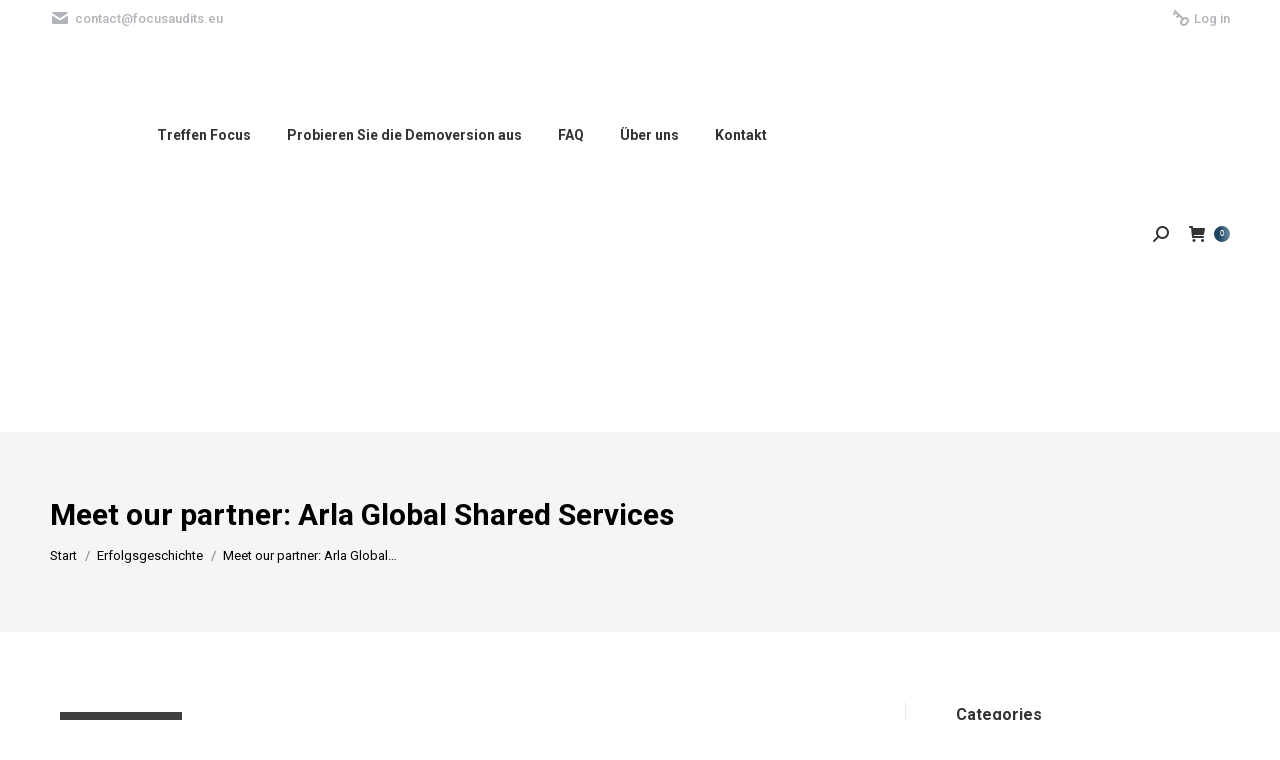

--- FILE ---
content_type: text/html; charset=UTF-8
request_url: https://focusaudits.eu/de/meet-our-partner-arla-global-shared-services/
body_size: 57417
content:
<!DOCTYPE html>
<!--[if !(IE 6) | !(IE 7) | !(IE 8)  ]><!-->
<html lang="de-DE" class="no-js">
<!--<![endif]-->
<head><meta charset="UTF-8" /><script type="9b63379ee5892c7a2dcadfe1-text/javascript">if(navigator.userAgent.match(/MSIE|Internet Explorer/i)||navigator.userAgent.match(/Trident\/7\..*?rv:11/i)){var href=document.location.href;if(!href.match(/[?&]nowprocket/)){if(href.indexOf("?")==-1){if(href.indexOf("#")==-1){document.location.href=href+"?nowprocket=1"}else{document.location.href=href.replace("#","?nowprocket=1#")}}else{if(href.indexOf("#")==-1){document.location.href=href+"&nowprocket=1"}else{document.location.href=href.replace("#","&nowprocket=1#")}}}}</script><script type="9b63379ee5892c7a2dcadfe1-text/javascript">(()=>{class RocketLazyLoadScripts{constructor(){this.v="2.0.4",this.userEvents=["keydown","keyup","mousedown","mouseup","mousemove","mouseover","mouseout","touchmove","touchstart","touchend","touchcancel","wheel","click","dblclick","input"],this.attributeEvents=["onblur","onclick","oncontextmenu","ondblclick","onfocus","onmousedown","onmouseenter","onmouseleave","onmousemove","onmouseout","onmouseover","onmouseup","onmousewheel","onscroll","onsubmit"]}async t(){this.i(),this.o(),/iP(ad|hone)/.test(navigator.userAgent)&&this.h(),this.u(),this.l(this),this.m(),this.k(this),this.p(this),this._(),await Promise.all([this.R(),this.L()]),this.lastBreath=Date.now(),this.S(this),this.P(),this.D(),this.O(),this.M(),await this.C(this.delayedScripts.normal),await this.C(this.delayedScripts.defer),await this.C(this.delayedScripts.async),await this.T(),await this.F(),await this.j(),await this.A(),window.dispatchEvent(new Event("rocket-allScriptsLoaded")),this.everythingLoaded=!0,this.lastTouchEnd&&await new Promise(t=>setTimeout(t,500-Date.now()+this.lastTouchEnd)),this.I(),this.H(),this.U(),this.W()}i(){this.CSPIssue=sessionStorage.getItem("rocketCSPIssue"),document.addEventListener("securitypolicyviolation",t=>{this.CSPIssue||"script-src-elem"!==t.violatedDirective||"data"!==t.blockedURI||(this.CSPIssue=!0,sessionStorage.setItem("rocketCSPIssue",!0))},{isRocket:!0})}o(){window.addEventListener("pageshow",t=>{this.persisted=t.persisted,this.realWindowLoadedFired=!0},{isRocket:!0}),window.addEventListener("pagehide",()=>{this.onFirstUserAction=null},{isRocket:!0})}h(){let t;function e(e){t=e}window.addEventListener("touchstart",e,{isRocket:!0}),window.addEventListener("touchend",function i(o){o.changedTouches[0]&&t.changedTouches[0]&&Math.abs(o.changedTouches[0].pageX-t.changedTouches[0].pageX)<10&&Math.abs(o.changedTouches[0].pageY-t.changedTouches[0].pageY)<10&&o.timeStamp-t.timeStamp<200&&(window.removeEventListener("touchstart",e,{isRocket:!0}),window.removeEventListener("touchend",i,{isRocket:!0}),"INPUT"===o.target.tagName&&"text"===o.target.type||(o.target.dispatchEvent(new TouchEvent("touchend",{target:o.target,bubbles:!0})),o.target.dispatchEvent(new MouseEvent("mouseover",{target:o.target,bubbles:!0})),o.target.dispatchEvent(new PointerEvent("click",{target:o.target,bubbles:!0,cancelable:!0,detail:1,clientX:o.changedTouches[0].clientX,clientY:o.changedTouches[0].clientY})),event.preventDefault()))},{isRocket:!0})}q(t){this.userActionTriggered||("mousemove"!==t.type||this.firstMousemoveIgnored?"keyup"===t.type||"mouseover"===t.type||"mouseout"===t.type||(this.userActionTriggered=!0,this.onFirstUserAction&&this.onFirstUserAction()):this.firstMousemoveIgnored=!0),"click"===t.type&&t.preventDefault(),t.stopPropagation(),t.stopImmediatePropagation(),"touchstart"===this.lastEvent&&"touchend"===t.type&&(this.lastTouchEnd=Date.now()),"click"===t.type&&(this.lastTouchEnd=0),this.lastEvent=t.type,t.composedPath&&t.composedPath()[0].getRootNode()instanceof ShadowRoot&&(t.rocketTarget=t.composedPath()[0]),this.savedUserEvents.push(t)}u(){this.savedUserEvents=[],this.userEventHandler=this.q.bind(this),this.userEvents.forEach(t=>window.addEventListener(t,this.userEventHandler,{passive:!1,isRocket:!0})),document.addEventListener("visibilitychange",this.userEventHandler,{isRocket:!0})}U(){this.userEvents.forEach(t=>window.removeEventListener(t,this.userEventHandler,{passive:!1,isRocket:!0})),document.removeEventListener("visibilitychange",this.userEventHandler,{isRocket:!0}),this.savedUserEvents.forEach(t=>{(t.rocketTarget||t.target).dispatchEvent(new window[t.constructor.name](t.type,t))})}m(){const t="return false",e=Array.from(this.attributeEvents,t=>"data-rocket-"+t),i="["+this.attributeEvents.join("],[")+"]",o="[data-rocket-"+this.attributeEvents.join("],[data-rocket-")+"]",s=(e,i,o)=>{o&&o!==t&&(e.setAttribute("data-rocket-"+i,o),e["rocket"+i]=new Function("event",o),e.setAttribute(i,t))};new MutationObserver(t=>{for(const n of t)"attributes"===n.type&&(n.attributeName.startsWith("data-rocket-")||this.everythingLoaded?n.attributeName.startsWith("data-rocket-")&&this.everythingLoaded&&this.N(n.target,n.attributeName.substring(12)):s(n.target,n.attributeName,n.target.getAttribute(n.attributeName))),"childList"===n.type&&n.addedNodes.forEach(t=>{if(t.nodeType===Node.ELEMENT_NODE)if(this.everythingLoaded)for(const i of[t,...t.querySelectorAll(o)])for(const t of i.getAttributeNames())e.includes(t)&&this.N(i,t.substring(12));else for(const e of[t,...t.querySelectorAll(i)])for(const t of e.getAttributeNames())this.attributeEvents.includes(t)&&s(e,t,e.getAttribute(t))})}).observe(document,{subtree:!0,childList:!0,attributeFilter:[...this.attributeEvents,...e]})}I(){this.attributeEvents.forEach(t=>{document.querySelectorAll("[data-rocket-"+t+"]").forEach(e=>{this.N(e,t)})})}N(t,e){const i=t.getAttribute("data-rocket-"+e);i&&(t.setAttribute(e,i),t.removeAttribute("data-rocket-"+e))}k(t){Object.defineProperty(HTMLElement.prototype,"onclick",{get(){return this.rocketonclick||null},set(e){this.rocketonclick=e,this.setAttribute(t.everythingLoaded?"onclick":"data-rocket-onclick","this.rocketonclick(event)")}})}S(t){function e(e,i){let o=e[i];e[i]=null,Object.defineProperty(e,i,{get:()=>o,set(s){t.everythingLoaded?o=s:e["rocket"+i]=o=s}})}e(document,"onreadystatechange"),e(window,"onload"),e(window,"onpageshow");try{Object.defineProperty(document,"readyState",{get:()=>t.rocketReadyState,set(e){t.rocketReadyState=e},configurable:!0}),document.readyState="loading"}catch(t){console.log("WPRocket DJE readyState conflict, bypassing")}}l(t){this.originalAddEventListener=EventTarget.prototype.addEventListener,this.originalRemoveEventListener=EventTarget.prototype.removeEventListener,this.savedEventListeners=[],EventTarget.prototype.addEventListener=function(e,i,o){o&&o.isRocket||!t.B(e,this)&&!t.userEvents.includes(e)||t.B(e,this)&&!t.userActionTriggered||e.startsWith("rocket-")||t.everythingLoaded?t.originalAddEventListener.call(this,e,i,o):(t.savedEventListeners.push({target:this,remove:!1,type:e,func:i,options:o}),"mouseenter"!==e&&"mouseleave"!==e||t.originalAddEventListener.call(this,e,t.savedUserEvents.push,o))},EventTarget.prototype.removeEventListener=function(e,i,o){o&&o.isRocket||!t.B(e,this)&&!t.userEvents.includes(e)||t.B(e,this)&&!t.userActionTriggered||e.startsWith("rocket-")||t.everythingLoaded?t.originalRemoveEventListener.call(this,e,i,o):t.savedEventListeners.push({target:this,remove:!0,type:e,func:i,options:o})}}J(t,e){this.savedEventListeners=this.savedEventListeners.filter(i=>{let o=i.type,s=i.target||window;return e!==o||t!==s||(this.B(o,s)&&(i.type="rocket-"+o),this.$(i),!1)})}H(){EventTarget.prototype.addEventListener=this.originalAddEventListener,EventTarget.prototype.removeEventListener=this.originalRemoveEventListener,this.savedEventListeners.forEach(t=>this.$(t))}$(t){t.remove?this.originalRemoveEventListener.call(t.target,t.type,t.func,t.options):this.originalAddEventListener.call(t.target,t.type,t.func,t.options)}p(t){let e;function i(e){return t.everythingLoaded?e:e.split(" ").map(t=>"load"===t||t.startsWith("load.")?"rocket-jquery-load":t).join(" ")}function o(o){function s(e){const s=o.fn[e];o.fn[e]=o.fn.init.prototype[e]=function(){return this[0]===window&&t.userActionTriggered&&("string"==typeof arguments[0]||arguments[0]instanceof String?arguments[0]=i(arguments[0]):"object"==typeof arguments[0]&&Object.keys(arguments[0]).forEach(t=>{const e=arguments[0][t];delete arguments[0][t],arguments[0][i(t)]=e})),s.apply(this,arguments),this}}if(o&&o.fn&&!t.allJQueries.includes(o)){const e={DOMContentLoaded:[],"rocket-DOMContentLoaded":[]};for(const t in e)document.addEventListener(t,()=>{e[t].forEach(t=>t())},{isRocket:!0});o.fn.ready=o.fn.init.prototype.ready=function(i){function s(){parseInt(o.fn.jquery)>2?setTimeout(()=>i.bind(document)(o)):i.bind(document)(o)}return"function"==typeof i&&(t.realDomReadyFired?!t.userActionTriggered||t.fauxDomReadyFired?s():e["rocket-DOMContentLoaded"].push(s):e.DOMContentLoaded.push(s)),o([])},s("on"),s("one"),s("off"),t.allJQueries.push(o)}e=o}t.allJQueries=[],o(window.jQuery),Object.defineProperty(window,"jQuery",{get:()=>e,set(t){o(t)}})}P(){const t=new Map;document.write=document.writeln=function(e){const i=document.currentScript,o=document.createRange(),s=i.parentElement;let n=t.get(i);void 0===n&&(n=i.nextSibling,t.set(i,n));const c=document.createDocumentFragment();o.setStart(c,0),c.appendChild(o.createContextualFragment(e)),s.insertBefore(c,n)}}async R(){return new Promise(t=>{this.userActionTriggered?t():this.onFirstUserAction=t})}async L(){return new Promise(t=>{document.addEventListener("DOMContentLoaded",()=>{this.realDomReadyFired=!0,t()},{isRocket:!0})})}async j(){return this.realWindowLoadedFired?Promise.resolve():new Promise(t=>{window.addEventListener("load",t,{isRocket:!0})})}M(){this.pendingScripts=[];this.scriptsMutationObserver=new MutationObserver(t=>{for(const e of t)e.addedNodes.forEach(t=>{"SCRIPT"!==t.tagName||t.noModule||t.isWPRocket||this.pendingScripts.push({script:t,promise:new Promise(e=>{const i=()=>{const i=this.pendingScripts.findIndex(e=>e.script===t);i>=0&&this.pendingScripts.splice(i,1),e()};t.addEventListener("load",i,{isRocket:!0}),t.addEventListener("error",i,{isRocket:!0}),setTimeout(i,1e3)})})})}),this.scriptsMutationObserver.observe(document,{childList:!0,subtree:!0})}async F(){await this.X(),this.pendingScripts.length?(await this.pendingScripts[0].promise,await this.F()):this.scriptsMutationObserver.disconnect()}D(){this.delayedScripts={normal:[],async:[],defer:[]},document.querySelectorAll("script[type$=rocketlazyloadscript]").forEach(t=>{t.hasAttribute("data-rocket-src")?t.hasAttribute("async")&&!1!==t.async?this.delayedScripts.async.push(t):t.hasAttribute("defer")&&!1!==t.defer||"module"===t.getAttribute("data-rocket-type")?this.delayedScripts.defer.push(t):this.delayedScripts.normal.push(t):this.delayedScripts.normal.push(t)})}async _(){await this.L();let t=[];document.querySelectorAll("script[type$=rocketlazyloadscript][data-rocket-src]").forEach(e=>{let i=e.getAttribute("data-rocket-src");if(i&&!i.startsWith("data:")){i.startsWith("//")&&(i=location.protocol+i);try{const o=new URL(i).origin;o!==location.origin&&t.push({src:o,crossOrigin:e.crossOrigin||"module"===e.getAttribute("data-rocket-type")})}catch(t){}}}),t=[...new Map(t.map(t=>[JSON.stringify(t),t])).values()],this.Y(t,"preconnect")}async G(t){if(await this.K(),!0!==t.noModule||!("noModule"in HTMLScriptElement.prototype))return new Promise(e=>{let i;function o(){(i||t).setAttribute("data-rocket-status","executed"),e()}try{if(navigator.userAgent.includes("Firefox/")||""===navigator.vendor||this.CSPIssue)i=document.createElement("script"),[...t.attributes].forEach(t=>{let e=t.nodeName;"type"!==e&&("data-rocket-type"===e&&(e="type"),"data-rocket-src"===e&&(e="src"),i.setAttribute(e,t.nodeValue))}),t.text&&(i.text=t.text),t.nonce&&(i.nonce=t.nonce),i.hasAttribute("src")?(i.addEventListener("load",o,{isRocket:!0}),i.addEventListener("error",()=>{i.setAttribute("data-rocket-status","failed-network"),e()},{isRocket:!0}),setTimeout(()=>{i.isConnected||e()},1)):(i.text=t.text,o()),i.isWPRocket=!0,t.parentNode.replaceChild(i,t);else{const i=t.getAttribute("data-rocket-type"),s=t.getAttribute("data-rocket-src");i?(t.type=i,t.removeAttribute("data-rocket-type")):t.removeAttribute("type"),t.addEventListener("load",o,{isRocket:!0}),t.addEventListener("error",i=>{this.CSPIssue&&i.target.src.startsWith("data:")?(console.log("WPRocket: CSP fallback activated"),t.removeAttribute("src"),this.G(t).then(e)):(t.setAttribute("data-rocket-status","failed-network"),e())},{isRocket:!0}),s?(t.fetchPriority="high",t.removeAttribute("data-rocket-src"),t.src=s):t.src="data:text/javascript;base64,"+window.btoa(unescape(encodeURIComponent(t.text)))}}catch(i){t.setAttribute("data-rocket-status","failed-transform"),e()}});t.setAttribute("data-rocket-status","skipped")}async C(t){const e=t.shift();return e?(e.isConnected&&await this.G(e),this.C(t)):Promise.resolve()}O(){this.Y([...this.delayedScripts.normal,...this.delayedScripts.defer,...this.delayedScripts.async],"preload")}Y(t,e){this.trash=this.trash||[];let i=!0;var o=document.createDocumentFragment();t.forEach(t=>{const s=t.getAttribute&&t.getAttribute("data-rocket-src")||t.src;if(s&&!s.startsWith("data:")){const n=document.createElement("link");n.href=s,n.rel=e,"preconnect"!==e&&(n.as="script",n.fetchPriority=i?"high":"low"),t.getAttribute&&"module"===t.getAttribute("data-rocket-type")&&(n.crossOrigin=!0),t.crossOrigin&&(n.crossOrigin=t.crossOrigin),t.integrity&&(n.integrity=t.integrity),t.nonce&&(n.nonce=t.nonce),o.appendChild(n),this.trash.push(n),i=!1}}),document.head.appendChild(o)}W(){this.trash.forEach(t=>t.remove())}async T(){try{document.readyState="interactive"}catch(t){}this.fauxDomReadyFired=!0;try{await this.K(),this.J(document,"readystatechange"),document.dispatchEvent(new Event("rocket-readystatechange")),await this.K(),document.rocketonreadystatechange&&document.rocketonreadystatechange(),await this.K(),this.J(document,"DOMContentLoaded"),document.dispatchEvent(new Event("rocket-DOMContentLoaded")),await this.K(),this.J(window,"DOMContentLoaded"),window.dispatchEvent(new Event("rocket-DOMContentLoaded"))}catch(t){console.error(t)}}async A(){try{document.readyState="complete"}catch(t){}try{await this.K(),this.J(document,"readystatechange"),document.dispatchEvent(new Event("rocket-readystatechange")),await this.K(),document.rocketonreadystatechange&&document.rocketonreadystatechange(),await this.K(),this.J(window,"load"),window.dispatchEvent(new Event("rocket-load")),await this.K(),window.rocketonload&&window.rocketonload(),await this.K(),this.allJQueries.forEach(t=>t(window).trigger("rocket-jquery-load")),await this.K(),this.J(window,"pageshow");const t=new Event("rocket-pageshow");t.persisted=this.persisted,window.dispatchEvent(t),await this.K(),window.rocketonpageshow&&window.rocketonpageshow({persisted:this.persisted})}catch(t){console.error(t)}}async K(){Date.now()-this.lastBreath>45&&(await this.X(),this.lastBreath=Date.now())}async X(){return document.hidden?new Promise(t=>setTimeout(t)):new Promise(t=>requestAnimationFrame(t))}B(t,e){return e===document&&"readystatechange"===t||(e===document&&"DOMContentLoaded"===t||(e===window&&"DOMContentLoaded"===t||(e===window&&"load"===t||e===window&&"pageshow"===t)))}static run(){(new RocketLazyLoadScripts).t()}}RocketLazyLoadScripts.run()})();</script>
	
				<meta name="viewport" content="width=device-width, initial-scale=1, maximum-scale=1, user-scalable=0"/>
			<meta name="theme-color" content="#1f4560"/>	<link rel="profile" href="https://gmpg.org/xfn/11" />
	<meta name='robots' content='index, follow, max-image-preview:large, max-snippet:-1, max-video-preview:-1' />
	<style>img:is([sizes="auto" i], [sizes^="auto," i]) { contain-intrinsic-size: 3000px 1500px }</style>
	
	<!-- This site is optimized with the Yoast SEO plugin v26.0 - https://yoast.com/wordpress/plugins/seo/ -->
	<title>Meet our partner: Arla Global Shared Services - Focus Language Audit</title>
<link crossorigin data-rocket-preconnect href="https://www.google-analytics.com" rel="preconnect">
<link crossorigin data-rocket-preconnect href="https://www.googletagmanager.com" rel="preconnect">
<link crossorigin data-rocket-preconnect href="https://serve.albacross.com" rel="preconnect">

<link crossorigin data-rocket-preconnect href="https://www.google.com" rel="preconnect">
<link crossorigin data-rocket-preconnect href="https://googleads.g.doubleclick.net" rel="preconnect">
<link data-rocket-preload as="style" href="https://fonts.googleapis.com/css?family=Roboto%3A400%2C500%2C600%2C700&#038;display=swap" rel="preload">
<script src="/cdn-cgi/scripts/7d0fa10a/cloudflare-static/rocket-loader.min.js" data-cf-settings="9b63379ee5892c7a2dcadfe1-|49"></script><link href="https://fonts.googleapis.com/css?family=Roboto%3A400%2C500%2C600%2C700&#038;display=swap" media="print" onload="this.media=&#039;all&#039;" rel="stylesheet">
<noscript><link rel="stylesheet" href="https://fonts.googleapis.com/css?family=Roboto%3A400%2C500%2C600%2C700&#038;display=swap"></noscript>
<style id="rocket-critical-css">.screen-reader-text{clip:rect(1px,1px,1px,1px);word-wrap:normal!important;border:0;-webkit-clip-path:inset(50%);clip-path:inset(50%);height:1px;margin:-1px;overflow:hidden;overflow-wrap:normal!important;padding:0;position:absolute!important;width:1px}:root{--drawer-width:480px;--neg-drawer-width:calc(var(--drawer-width)*-1)}.wpml-ls-flag{display:inline-block}.wpml-ls-flag{display:inline-block}#cookie-law-info-bar{font-size:15px;margin:0 auto;padding:12px 10px;position:absolute;text-align:center;box-sizing:border-box;width:100%;z-index:9999;display:none;left:0px;font-weight:300;box-shadow:0 -1px 10px 0 rgba(172,171,171,0.3)}#cookie-law-info-bar span{vertical-align:middle}.cli-plugin-button,.cli-plugin-button:visited{display:inline-block;padding:9px 12px;color:#fff;text-decoration:none;position:relative;margin-left:5px;text-decoration:none}.cli-plugin-button,.cli-plugin-button:visited,.medium.cli-plugin-button,.medium.cli-plugin-button:visited{font-size:13px;font-weight:400;line-height:1}.cli-plugin-button{margin-top:5px}.cli-bar-popup{-moz-background-clip:padding;-webkit-background-clip:padding;background-clip:padding-box;-webkit-border-radius:30px;-moz-border-radius:30px;border-radius:30px;padding:20px}.cli-container-fluid{padding-right:15px;padding-left:15px;margin-right:auto;margin-left:auto}.cli-row{display:-ms-flexbox;display:flex;-ms-flex-wrap:wrap;flex-wrap:wrap;margin-right:-15px;margin-left:-15px}.cli-align-items-stretch{-ms-flex-align:stretch!important;align-items:stretch!important}.cli-px-0{padding-left:0;padding-right:0}.cli-btn{font-size:14px;display:inline-block;font-weight:400;text-align:center;white-space:nowrap;vertical-align:middle;border:1px solid transparent;padding:.5rem 1.25rem;line-height:1;border-radius:.25rem}.cli-modal-backdrop{position:fixed;top:0;right:0;bottom:0;left:0;z-index:1040;background-color:#000;display:none}.cli-modal-backdrop.cli-fade{opacity:0}.cli-modal a{text-decoration:none}.cli-modal .cli-modal-dialog{position:relative;width:auto;margin:.5rem;font-family:-apple-system,BlinkMacSystemFont,"Segoe UI",Roboto,"Helvetica Neue",Arial,sans-serif,"Apple Color Emoji","Segoe UI Emoji","Segoe UI Symbol";font-size:1rem;font-weight:400;line-height:1.5;color:#212529;text-align:left;display:-ms-flexbox;display:flex;-ms-flex-align:center;align-items:center;min-height:calc(100% - (.5rem * 2))}@media (min-width:576px){.cli-modal .cli-modal-dialog{max-width:500px;margin:1.75rem auto;min-height:calc(100% - (1.75rem * 2))}}@media (min-width:992px){.cli-modal .cli-modal-dialog{max-width:900px}}.cli-modal-content{position:relative;display:-ms-flexbox;display:flex;-ms-flex-direction:column;flex-direction:column;width:100%;background-color:#fff;background-clip:padding-box;border-radius:.3rem;outline:0}.cli-modal .cli-modal-close{position:absolute;right:10px;top:10px;z-index:1;padding:0;background-color:transparent!important;border:0;-webkit-appearance:none;font-size:1.5rem;font-weight:700;line-height:1;color:#000;text-shadow:0 1px 0 #fff}.cli-container-fluid{padding-right:15px;padding-left:15px;margin-right:auto;margin-left:auto}.cli-row{display:-ms-flexbox;display:flex;-ms-flex-wrap:wrap;flex-wrap:wrap;margin-right:-15px;margin-left:-15px}.cli-align-items-stretch{-ms-flex-align:stretch!important;align-items:stretch!important}.cli-px-0{padding-left:0;padding-right:0}.cli-btn{font-size:14px;display:inline-block;font-weight:400;text-align:center;white-space:nowrap;vertical-align:middle;border:1px solid transparent;padding:.5rem 1.25rem;line-height:1;border-radius:.25rem}.cli-modal-backdrop{position:fixed;top:0;right:0;bottom:0;left:0;z-index:1040;background-color:#000;-webkit-transform:scale(0);transform:scale(0)}.cli-modal-backdrop.cli-fade{opacity:0}.cli-modal{position:fixed;top:0;right:0;bottom:0;left:0;z-index:99999;transform:scale(0);overflow:hidden;outline:0;display:none}.cli-modal a{text-decoration:none}.cli-modal .cli-modal-dialog{position:relative;width:auto;margin:.5rem;font-family:inherit;font-size:1rem;font-weight:400;line-height:1.5;color:#212529;text-align:left;display:-ms-flexbox;display:flex;-ms-flex-align:center;align-items:center;min-height:calc(100% - (.5rem * 2))}@media (min-width:576px){.cli-modal .cli-modal-dialog{max-width:500px;margin:1.75rem auto;min-height:calc(100% - (1.75rem * 2))}}.cli-modal-content{position:relative;display:-ms-flexbox;display:flex;-ms-flex-direction:column;flex-direction:column;width:100%;background-color:#fff;background-clip:padding-box;border-radius:.2rem;box-sizing:border-box;outline:0}.cli-tab-footer .cli-btn{background-color:#00acad;padding:10px 15px;text-decoration:none}.cli-tab-footer .wt-cli-privacy-accept-btn{background-color:#61a229;color:#ffffff;border-radius:0}.cli-tab-footer{width:100%;text-align:right;padding:20px 0}.cli-col-12{width:100%}.cli-modal .cli-modal-close{position:absolute;right:0;top:0;z-index:1;-webkit-appearance:none;width:40px;height:40px;padding:0;border-radius:50%;padding:10px;background:transparent;border:none;min-width:40px}.cli-tab-container h4{font-family:inherit;font-size:16px;margin-bottom:15px;margin:10px 0}#cliSettingsPopup .cli-tab-section-container{padding-top:12px}.cli-privacy-content-text{font-size:14px;line-height:1.4;margin-top:0;padding:0;color:#000}@media (min-width:992px){.cli-modal .cli-modal-dialog{max-width:645px}}.cli-privacy-overview:not(.cli-collapsed) .cli-privacy-content{max-height:60px;overflow:hidden}a.cli-privacy-readmore{font-size:12px;margin-top:12px;display:inline-block;padding-bottom:0;color:#000;text-decoration:underline}.cli-modal-footer{position:relative}a.cli-privacy-readmore:before{content:attr(data-readmore-text)}.cli-modal-close svg{fill:#000}.cli-tab-container .cli-row{max-height:500px;overflow-y:auto}.wt-cli-sr-only{display:none;font-size:16px}.cli-bar-container{float:none;margin:0 auto;display:-webkit-box;display:-moz-box;display:-ms-flexbox;display:-webkit-flex;display:flex;justify-content:space-between;-webkit-box-align:center;-moz-box-align:center;-ms-flex-align:center;-webkit-align-items:center;align-items:center}.cli-bar-btn_container{margin-left:20px;display:-webkit-box;display:-moz-box;display:-ms-flexbox;display:-webkit-flex;display:flex;-webkit-box-align:center;-moz-box-align:center;-ms-flex-align:center;-webkit-align-items:center;align-items:center;flex-wrap:nowrap}.cli-bar-btn_container a{white-space:nowrap}.cli-style-v2{font-size:11pt;line-height:18px;font-weight:normal}.cli-style-v2 .cli-bar-message{width:70%;text-align:left}.cli-style-v2 .cli-bar-btn_container .cli_action_button,.cli-style-v2 .cli-bar-btn_container .cli_settings_button{margin-left:5px}.cli-style-v2 .cli-bar-btn_container .cli-plugin-button{margin-top:5px;margin-bottom:5px}@media (max-width:985px){.cli-style-v2 .cli-bar-message{width:100%}.cli-style-v2.cli-bar-container{justify-content:left;flex-wrap:wrap}.cli-style-v2 .cli-bar-btn_container{margin-left:0px;margin-top:10px}}.wt-cli-privacy-overview-actions{padding-bottom:0}@media only screen and (max-width:479px) and (min-width:320px){.cli-style-v2 .cli-bar-btn_container{flex-wrap:wrap}}.wpml-ls-menu-item .wpml-ls-flag{display:inline;vertical-align:baseline}ul .wpml-ls-menu-item a{display:flex;align-items:center}.wpforms-container .wpforms-error-noscript{color:#D63637}@media only screen and (max-width:600px){div.wpforms-container .wpforms-form .wpforms-field>*{max-width:100%}div.wpforms-container .wpforms-form .wpforms-field{padding-right:1px;padding-left:1px}div.wpforms-container .wpforms-form .wpforms-field input.wpforms-field-large{max-width:100%}div.wpforms-container .wpforms-form .wpforms-field:not(.wpforms-field-phone):not(.wpforms-field-select-style-modern):not(.wpforms-field-radio):not(.wpforms-field-checkbox):not(.wpforms-field-layout){overflow-x:hidden}}.wpforms-container{margin-bottom:26px}.wpforms-container .wpforms-form *{word-break:break-word;box-sizing:border-box}.wpforms-container .wpforms-submit-spinner{margin-left:15px;display:inline-block;vertical-align:middle}.wpforms-container .wpforms-hidden{display:none!important}.wpforms-container input.wpforms-field-large{max-width:100%}.wpforms-container .wpforms-field{padding:15px 0;position:relative}.wpforms-container input[type=email],.wpforms-container input[type=tel],.wpforms-container input[type=text]{display:block;width:100%;box-sizing:border-box;font-family:inherit;font-style:normal;font-weight:400;margin:0}.wpforms-container .wpforms-field{float:none;clear:both}div.wpforms-container-full,div.wpforms-container-full *{background:none;border:0 none;border-radius:0;-webkit-border-radius:0;-moz-border-radius:0;float:none;font-size:100%;height:auto;letter-spacing:normal;outline:none;position:static;text-indent:0;text-shadow:none;text-transform:none;width:auto;visibility:visible;overflow:visible;margin:0;padding:0;box-sizing:border-box;-webkit-box-sizing:border-box;-moz-box-sizing:border-box;-webkit-box-shadow:none;-moz-box-shadow:none;-ms-box-shadow:none;-o-box-shadow:none;box-shadow:none}div.wpforms-container-full img{overflow:clip}div.wpforms-container-full{margin-left:auto;margin-right:auto}div.wpforms-container-full:not(:empty){margin:24px auto;padding:var(--wpforms-container-padding);background-clip:padding-box;background-color:var(--wpforms-background-color);background-image:var(--wpforms-background-url);background-position:var(--wpforms-background-position);background-repeat:var(--wpforms-background-repeat);background-size:var(--wpforms-background-size);border-style:var(--wpforms-container-border-style);border-width:var(--wpforms-container-border-width);border-color:var(--wpforms-container-border-color);border-radius:var(--wpforms-container-border-radius);box-shadow:var(--wpforms-container-shadow-size-box-shadow)}div.wpforms-container-full input{margin:0;border:0;padding:0;vertical-align:middle;background:none;height:auto;box-sizing:border-box}div.wpforms-container-full .wpforms-form .wpforms-submit-spinner{max-width:26px}div.wpforms-container-full input[type=email],div.wpforms-container-full input[type=tel],div.wpforms-container-full input[type=text]{background-color:var(--wpforms-field-background-color);background-clip:padding-box;border-radius:var(--wpforms-field-border-radius);color:var(--wpforms-field-text-color);border-width:var(--wpforms-field-border-size);border-style:var(--wpforms-field-border-style);border-color:var(--wpforms-field-border-color);padding:0 var(--wpforms-field-size-padding-h);font-size:var(--wpforms-field-size-font-size);line-height:100%;box-shadow:none}div.wpforms-container-full input[type=email]::-webkit-input-placeholder,div.wpforms-container-full input[type=tel]::-webkit-input-placeholder,div.wpforms-container-full input[type=text]::-webkit-input-placeholder{color:var(--wpforms-field-text-color);opacity:0.5}div.wpforms-container-full input[type=email]::-moz-placeholder,div.wpforms-container-full input[type=tel]::-moz-placeholder,div.wpforms-container-full input[type=text]::-moz-placeholder{color:var(--wpforms-field-text-color);opacity:0.5}div.wpforms-container-full input[type=email]:-moz-placeholder,div.wpforms-container-full input[type=tel]:-moz-placeholder,div.wpforms-container-full input[type=text]:-moz-placeholder{color:var(--wpforms-field-text-color);opacity:0.5}div.wpforms-container-full input{height:var(--wpforms-field-size-input-height)}@media only screen and (max-width:768px){div.wpforms-container-full:not(:empty){padding:calc(min(var(--wpforms-container-padding),40px))}}@media only screen and (max-width:600px){div.wpforms-container-full:not(:empty){padding:calc(min(var(--wpforms-container-padding),20px))}}@font-face{font-display:swap;font-family:icomoon-the7-font;src:url(https://focusaudits.eu/wp-content/themes/dt-the7/fonts/icomoon-the7-font/icomoon-the7-font.ttf?wi57p5) format('truetype'),url(https://focusaudits.eu/wp-content/themes/dt-the7/fonts/icomoon-the7-font/icomoon-the7-font.woff?wi57p5) format('woff');font-weight:400;font-style:normal}[class*=icomoon-the7-],[class*=the7-mw-],[class^=soc-font-],[class^=icomoon-the7-],[class^=the7-mw-]{font-family:icomoon-the7-font!important;speak:none;font-style:normal;font-weight:400;font-variant:normal;text-transform:none;line-height:1;-webkit-font-smoothing:antialiased;-moz-osx-font-smoothing:grayscale}[class*=the7-mw-]:before,[class^=the7-mw-]:before{font-family:inherit!important;margin:0!important}.the7-mw-icon-mail-bold:before{content:"\e001"}.icomoon-the7-font-the7-cart-04:before{content:"\e204"}.icomoon-the7-font-the7-login-00:before{content:"\e500"}.the7-mw-icon-search-bold:before{content:"\ec051"}.facebook .soc-font-icon:before{content:"\f106"}.linkedin .soc-font-icon:before{content:"\f113"}.twitter .soc-font-icon:before{content:"\f127"}.fa-fw{text-align:center;width:1.25em}article,aside,header,section{display:block}*{padding:0;margin:0}html{font-size:100%;-webkit-text-size-adjust:100%;-ms-text-size-adjust:100%}strong{font-weight:700}ol,ul{list-style:none}img{border:0;-ms-interpolation-mode:bicubic}svg:not(:root){overflow:hidden}form{margin:0}button,input{font-size:100%;margin:0;vertical-align:baseline}button,input{line-height:normal}button,input[type=submit]{-webkit-appearance:button}button::-moz-focus-inner,input::-moz-focus-inner{border:0;padding:0}.pswp{display:none;position:absolute;width:100%;height:100%;left:0;top:0;-ms-touch-action:none;touch-action:none;z-index:9500;-webkit-text-size-adjust:100%;-webkit-backface-visibility:hidden;outline:0}.pswp::after,.pswp::before{content:' ';display:table}.pswp *{-webkit-box-sizing:border-box;box-sizing:border-box}.pswp__bg{position:absolute;left:0;top:0;width:100%;height:100%;background:#000;opacity:0;-webkit-transform:translateZ(0);transform:translateZ(0);-webkit-backface-visibility:hidden;will-change:opacity}.pswp__scroll-wrap{position:absolute;left:0;top:0;width:100%;height:100%;overflow:hidden}.pswp__container{-ms-touch-action:none;touch-action:none;position:absolute;left:0;right:0;top:0;bottom:0;-webkit-backface-visibility:hidden}.pswp__container{-webkit-touch-callout:none}.pswp__item{position:absolute;left:0;right:0;top:0;bottom:0;overflow:hidden}.pswp__caption .pswp__caption__center{text-align:center}.pswp button.pswp__button{height:1.5em;width:1.5em;margin-top:-.75em;background:0 0!important;opacity:.5}.pswp button.pswp__button:before{display:block;width:100%;height:100%;content:"";background-color:#fff!important}.pswp .pswp__top-bar button.pswp__button{height:26px;width:26px;margin-top:-13px;top:50%;margin-right:15px}.pswp button.pswp__button--close{margin-right:15px}.pswp button.pswp__button--close:before{-webkit-mask:url(https://focusaudits.eu/wp-content/themes/dt-the7/images/x-lg.svg);mask-image:url(https://focusaudits.eu/wp-content/themes/dt-the7/images/x-lg.svg);-webkit-mask-repeat:no-repeat;mask-repeat:no-repeat;-webkit-mask-position:right center;mask-position:right center;-webkit-mask-size:26px;mask-size:26px}.pswp__button--share:before{-webkit-mask:url(https://focusaudits.eu/wp-content/themes/dt-the7/images/the7-share-fill.svg);mask-image:url(https://focusaudits.eu/wp-content/themes/dt-the7/images/the7-share-fill.svg);-webkit-mask-repeat:no-repeat;mask-repeat:no-repeat;-webkit-mask-position:right center;mask-position:right center}.pswp .pswp__button--arrow--left:before,.pswp .pswp__button--arrow--right:before{position:static;display:flex;justify-content:center;align-items:center;width:1.5em;height:1.5em}.pswp button.pswp__button.pswp__button--arrow--left:before{background-image:none!important;-webkit-mask:url(https://focusaudits.eu/wp-content/themes/dt-the7/images/the7-chevron-left.svg);mask-image:url(https://focusaudits.eu/wp-content/themes/dt-the7/images/the7-chevron-left.svg);-webkit-mask-repeat:no-repeat;mask-repeat:no-repeat;-webkit-mask-position:right center;mask-position:right center}.pswp button.pswp__button.pswp__button--arrow--right:before{background-image:none!important;-webkit-mask:url(https://focusaudits.eu/wp-content/themes/dt-the7/images/the7-chevron-right.svg);mask-image:url(https://focusaudits.eu/wp-content/themes/dt-the7/images/the7-chevron-right.svg);-webkit-mask-repeat:no-repeat;mask-repeat:no-repeat;-webkit-mask-position:right center;mask-position:right center}.pswp .pswp__share-tooltip{border-radius:0}.pswp__share-tooltip:before{content:'';display:block;width:0;height:0;position:absolute;top:-12px;right:15px;border:6px solid transparent;border-bottom-color:#FFF}.pswp__button{position:relative;background:0 0;overflow:visible;-webkit-appearance:none;display:block;border:0;padding:0;margin:0;float:right;opacity:.75;-webkit-box-shadow:none;box-shadow:none}.pswp__button::-moz-focus-inner{padding:0;border:0}.pswp__button,.pswp__button--arrow--left:before,.pswp__button--arrow--right:before{width:44px;height:44px}.pswp__button--fs{display:none}.pswp__button--zoom{display:none}.pswp__button--arrow--left,.pswp__button--arrow--right{background:0 0;top:50%;margin-top:-50px;width:70px;height:100px;position:absolute}.pswp__button--arrow--left{left:0}.pswp__button--arrow--right{right:0}.pswp__button--arrow--left:before,.pswp__button--arrow--right:before{content:'';top:35px;background-color:rgba(0,0,0,.3);height:30px;width:32px;position:absolute}.pswp__button--arrow--left:before{left:6px}.pswp__button--arrow--right:before{left:0;right:6px}.pswp__share-modal{display:block;background:rgba(0,0,0,.5);width:100%;height:100%;top:0;left:0;padding:10px;position:absolute;z-index:1600;opacity:0;-webkit-backface-visibility:hidden;will-change:opacity}.pswp__share-modal--hidden{display:none}.pswp__share-tooltip{min-width:150px;z-index:1620;position:absolute;background:#FFF;top:56px;border-radius:2px;display:block;width:auto;right:44px;-webkit-box-shadow:0 2px 5px rgba(0,0,0,.25);box-shadow:0 2px 5px rgba(0,0,0,.25);-webkit-transform:translateY(6px);-ms-transform:translateY(6px);transform:translateY(6px);-webkit-backface-visibility:hidden;will-change:transform}.pswp__counter{position:absolute;left:0;top:0;height:44px;font-size:13px;line-height:44px;color:#FFF;opacity:.75;padding:0 10px}.pswp__caption{position:absolute;left:0;bottom:0;width:100%;min-height:44px}.pswp__caption__center{text-align:left;max-width:420px;margin:0 auto;font-size:13px;padding:10px;line-height:20px;color:#CCC}.pswp__preloader{width:44px;height:44px;position:absolute;top:0;left:50%;margin-left:-22px;opacity:0;will-change:opacity;direction:ltr}.pswp__preloader__icn{width:20px;height:20px;margin:12px}@media screen and (max-width:1024px){.pswp__preloader{position:relative;left:auto;top:auto;margin:0;float:right}}.pswp__ui{-webkit-font-smoothing:auto;visibility:visible;opacity:1;z-index:1550}.pswp__top-bar{position:absolute;left:0;top:0;height:44px;width:100%}.pswp__caption,.pswp__top-bar{-webkit-backface-visibility:hidden;will-change:opacity}.pswp__caption,.pswp__top-bar{background-color:rgba(0,0,0,.5)}.pswp__ui--hidden .pswp__button--arrow--left,.pswp__ui--hidden .pswp__button--arrow--right,.pswp__ui--hidden .pswp__caption,.pswp__ui--hidden .pswp__top-bar{opacity:.001}.page-inner{-ms-grid-column:1;-ms-grid-row:2;grid-area:page-inner}#main-slideshow,.photo-scroller{-ms-grid-column:1;-ms-grid-row:2;grid-area:slider}.masthead{-ms-grid-column:1;-ms-grid-row:1;grid-area:header}.side-header-v-stroke.masthead,.side-header.masthead{-ms-grid-column:1;grid-area:header-side}.checkout-page-title{grid-area:checkout;-ms-grid-column:1;-ms-grid-row:4}.page-title{-ms-grid-column:1;-ms-grid-row:3;grid-area:title}.fancy-header{-ms-grid-column:1;-ms-grid-row:3;grid-area:fancyheader}.elementor-location-header{grid-area:elementor-header}#main{-ms-grid-column:1;-ms-grid-row:5;grid-area:main}.footer{-ms-grid-column:1;-ms-grid-row:6;grid-area:footer}.responsive-off .sidebar{grid-area:sidebar;-ms-grid-row:1}.responsive-off .content{grid-area:content;-ms-grid-row:1}.content,.sidebar,.wf-wrap{box-sizing:border-box}.wf-wrap{max-width:100%;padding:0 44px;margin:0 auto}#fancy-header{position:relative;display:-ms-flexbox;display:-ms-flex;display:flex}#fancy-header>.wf-wrap{position:relative;z-index:1;max-width:100%}#fancy-header .fancy-title>span{display:inline-block}.fancy-header .hgroup{overflow:hidden}.fancy-header .hgroup{padding:5px 0}#fancy-header.content-left .breadcrumbs{margin-bottom:10px}#fancy-header.content-left .hgroup{padding-bottom:5px}.fancy-header .fancy-title{margin:5px 0;padding:0}.fancy-header .breadcrumbs li{position:relative;background:0 0}.breadcrumbs li:first-child:before,.fancy-header .breadcrumbs li:first-child:before{content:""}.breadcrumbs li:before,.fancy-header .breadcrumbs li:before{position:absolute;left:0;top:0;width:15px;height:13px;content:"/";opacity:.5;text-align:left;z-index:3}.breadcrumbs li:before{opacity:1}.fancy-title-head{max-width:100%}.fancy-header>.wf-wrap{display:-ms-flexbox;display:-ms-flex;display:flex;-ms-align-items:center;-ms-flex-align:center;align-items:center;box-sizing:border-box}.content-left>.wf-wrap{-ms-flex-pack:center;-ms-justify-content:center;justify-content:center;-ms-align-items:flex-start;-ms-flex-align:flex-start;align-items:flex-start;-ms-flex-flow:column wrap;flex-flow:column wrap}.breadcrumbs{list-style:none}.breadcrumbs li{position:relative;display:inline-block;padding-left:12px;margin-left:8px}.breadcrumbs li:first-child{padding-left:0;margin-left:0;background:0 0!important}.breadcrumbs li a,.fancy-header .breadcrumbs li a{color:inherit}.breadcrumbs a{text-decoration:none}.post{position:relative}.post:after,.post:before{content:"";display:table;clear:both}.fancy-date a{position:absolute;display:-ms-flexbox;display:-ms-flex;display:flex;-ms-align-items:center;-ms-flex-align:center;align-items:center;top:10px;right:10px;z-index:30;box-sizing:border-box;text-decoration:none;background:#fff}.circle-fancy-style .fancy-date a{-ms-flex-flow:column nowrap;flex-flow:column nowrap;-ms-flex-pack:center;-ms-justify-content:center;justify-content:center;border-radius:50%;padding:0 8px;min-width:63px;min-height:63px}.fancy-date a *{color:#222}.circle-fancy-style .fancy-date a .entry-date:after,.circle-fancy-style .fancy-date a .entry-year{display:none}.fancy-date a .entry-date,.fancy-date a .entry-month{position:relative}.fancy-date a .entry-date:after,.fancy-date a .entry-month:after{position:absolute;height:2px;content:""}.circle-fancy-style .fancy-date a .entry-date:after,.circle-fancy-style .fancy-date a .entry-month:after{left:0;bottom:-2px;width:100%}.fancy-date .entry-month,.fancy-date .entry-year{font:700 11px/19px Arial,Verdana,sans-serif}.circle-fancy-style .fancy-date .entry-month,.circle-fancy-style .fancy-date .entry-year{text-transform:uppercase}.circle-fancy-style .fancy-date .entry-month{margin-bottom:2px}.fancy-date .entry-date{font:700 24px/29px Arial,Verdana,sans-serif}.single .content>.post,.single .content>.single-postlike{margin-bottom:50px}.single .content>.post:last-child,.single .content>.single-postlike:last-child{margin-bottom:0}.single .post:not(.type-event) .post-thumbnail,.single .single-postlike:not(.type-event) .post-thumbnail{position:relative;margin-bottom:45px;line-height:0}.single .post:not(.type-event) .post-thumbnail img,.single .single-postlike:not(.type-event) .post-thumbnail img{width:100%}.single .entry-content{margin-bottom:50px}.share-link-description .share-link-icon{display:none}.share-buttons .soc-font-icon{display:none}:not(.show-on-hover).single-share-box .share-buttons a .social-text{display:none}.sidebar{position:relative;z-index:9}.sidebar .sidebar-content{box-sizing:border-box}.sidebar-right .wf-wrap:after,.sidebar-right .wf-wrap:before{content:"";display:table}.sidebar .widget,.sidebar-content .widget{padding:0}.sidebar:not(.solid-bg):not(.bg-under-widget) .widget:first-child{padding-top:0}.sidebar .widget:first-child,.sidebar-content .widget:first-child{border-top:none}.widget:after,.widget:before{content:"";display:table;clear:both}.widget-title{margin-bottom:15px;clear:both}.cat-item,.custom-categories li{margin:5px 0 0;padding:5px 0 0}.custom-categories li{overflow:hidden;margin-top:0}.cat-item:first-child,.custom-categories>li:first-child{margin-top:0;padding-top:0;border-top:none!important}.cat-item a,.custom-categories a{text-decoration:none}.custom-categories a{display:block;clear:both}.custom-categories span.item-name{float:left}.custom-categories span.item-num{float:right;margin-left:10px}body{overflow-x:hidden}h1,h4{margin-bottom:10px;clear:both}p{margin-bottom:10px}a{text-decoration:underline}.post img,.single-postlike img{max-width:100%;height:auto}.assistive-text{position:absolute!important;clip:rect(1px,1px,1px,1px)}#page{position:relative;overflow:hidden}.main-gradient{display:none}#main{padding:50px 0}.screen-reader-text{clip:rect(1px,1px,1px,1px);height:1px;overflow:hidden;position:absolute!important;width:1px}#page .skip-link{background-color:#f1f1f1;box-shadow:0 0 1px 1px rgba(0,0,0,.2);color:#21759b;display:block;font-size:14px;font-weight:700;left:-9999em;outline:0;padding:15px 23px 14px;text-decoration:none;text-transform:none;top:-9999em}input[type=text]:not(.elementor-field):not(.searchform-s),input[type=tel]:not(.elementor-field),input[type=email]:not(.elementor-field){margin-bottom:10px;border-style:var(--the7-form-border);box-sizing:border-box}input[type=text],input[type=tel],input[type=email]{-webkit-appearance:none;-moz-appearance:none;-ms-appearance:none;appearance:none;outline:0}a.button,input[type=submit]{position:relative;display:inline-flex;align-items:center;justify-content:center;text-decoration:none;white-space:nowrap}.fancy-date a>span{display:block}.fancy-categories{position:absolute;display:-ms-flexbox;display:-ms-flex;display:flex;-ms-flex-flow:column nowrap;flex-flow:column nowrap;-ms-align-items:flex-start;-ms-flex-align:flex-start;align-items:flex-start;z-index:30;top:10px;left:10px}.fancy-categories a{padding:2px 9px 1px;margin:0 0 2px;text-decoration:none;background-color:rgba(0,0,0,.75);color:#fff}.fancy-categories *{font:700 12px/22px Arial,Verdana,sans-serif}.dt-text-title{grid-area:header;max-width:100%}@media all and (-ms-high-contrast:none){.popup-search-wrap{box-shadow:0px 0px 4px rgba(0,0,0,.2)}}.dt-text-desc{grid-area:desc;max-width:100%}.icon-with-text-shortcode .text-icon{grid-area:icon;text-decoration:none}.icon-with-text-shortcode .default-btn-shortcode{justify-self:start;grid-area:button}.masthead{position:relative;z-index:102;box-sizing:border-box}.masthead:not(.side-header){display:-ms-flexbox;-ms-flex-direction:column}.top-bar{position:relative;display:-ms-flexbox;display:-ms-flex;display:flex;margin-top:0;box-sizing:border-box}.top-bar-bg,.top-bar:after{position:absolute;bottom:0;left:0;width:100%;height:100%;content:"";box-sizing:content-box}.top-bar:after{height:1px}.top-bar-bg{padding:0 1000px;margin-left:-1000px}.top-bar>.mini-widgets{display:-ms-flexbox;display:-ms-flex;display:flex;-ms-align-items:center;-ms-flex-align:center;align-items:center;-ms-flex:1 1 auto;flex:1 1 auto;-ms-justify-content:flex-start;justify-content:flex-start;-ms-flex-pack:start;-ms-flex-flow:row wrap;flex-flow:row wrap}.top-bar .mini-widgets.right-widgets,.top-bar .mini-widgets:last-child{-ms-justify-content:flex-end;justify-content:flex-end;-ms-flex-pack:end}.top-bar *{font-size:inherit;line-height:inherit}.top-bar a{text-decoration:none}.branding{line-height:0;font-size:0}.branding>a{display:block}.branding a img,.branding img{max-width:100%;height:auto}.branding .mobile-logo{display:none}.masthead .mini-widgets>*{display:inline-block;margin-left:10px;margin-right:10px}.masthead:not(.side-header) .mini-widgets>:first-child{margin-left:0}.masthead:not(.side-header) .mini-widgets>:last-child{margin-right:0}.mini-contacts,.mini-login a{position:relative;margin:0}.masthead .mini-contacts,.masthead .mini-login a{display:-ms-inline-flexbox;display:-ms-inline-flex;display:inline-flex;-ms-align-items:center;-ms-flex-align:center;align-items:center}.mini-contacts i,.mini-login a i{margin-right:5px}.masthead .mini-search{position:relative;display:inline-block;vertical-align:middle;z-index:10;max-width:100%}.popup-search .popup-search-wrap{background:#fff}.popup-search .popup-search-wrap:before{border-bottom-color:#fff}.searchform{position:relative;z-index:3;max-width:100%}.searchform .field{max-width:100%;border-style:solid;box-sizing:border-box}.popup-search-wrap{padding:10px;position:absolute;right:-10px;top:38px;visibility:hidden;-webkit-filter:drop-shadow(0px 0px 4px rgba(0,0,0,.2));filter:drop-shadow(0px 0px 4px rgba(0,0,0,.2));-webkit-backface-visibility:hidden;-webkit-transform:translate3d(0,0,0)}.popup-search-wrap:before{position:absolute;top:-7px;right:20px;width:0;height:0;border-left:5px solid transparent;border-right:5px solid transparent;border-bottom:7px solid red;content:''}.popup-search-wrap .search-icon{position:absolute;top:0;right:20px;height:100%}.mini-search input[type=text]{margin-bottom:0}.popup-search .searchform .submit{border:none;background-color:transparent;text-decoration:none}.mini-search .submit{display:-ms-flexbox;display:-ms-flex;display:flex;-ms-align-items:center;-ms-flex-align:center;align-items:center;border:none;background-color:transparent;text-decoration:none}.mini-search .search-icon{text-decoration:none;background-repeat:no-repeat;background-position:center center}.mini-search .search-icon{display:-ms-flexbox;display:-ms-flex;display:flex;-ms-align-items:center;-ms-flex-align:center;align-items:center}.popup-search .submit i{font-size:16px}.masthead .mini-search .searchsubmit{display:none}.masthead .mini-widgets .mini-login{display:-ms-inline-flexbox;display:-ms-inline-flex;display:inline-flex;-ms-align-items:center;-ms-flex-align:center;align-items:center}.mini-login i{margin-right:5px}.mini-login a{position:relative;display:inherit;text-decoration:none}.wc-ico-cart.text-disable{letter-spacing:-4px}.dt-close-mobile-menu-icon{position:relative}.dt-close-mobile-menu-icon:after,.dt-close-mobile-menu-icon:before{position:absolute;top:0;left:0;width:100%;height:100%;content:"";border-radius:inherit;box-sizing:border-box}.dt-close-mobile-menu-icon:after{opacity:0}.dt-close-mobile-menu-icon:before{opacity:1}.main-nav>li{position:relative;display:-ms-flexbox;display:-ms-flex;display:flex}.main-nav>li>a{text-decoration:none}.main-nav>li>a{position:relative;display:-ms-flexbox;display:-ms-flex;display:flex;-ms-align-items:center;-ms-flex-align:center;align-items:center}.menu-text{display:block}.top-header .level-arrows-on .menu-text:after{position:absolute;top:50%;margin-top:-4px;right:0;width:8px;height:8px;content:"";-webkit-mask:url(https://focusaudits.eu/wp-content/themes/dt-the7/images/the7-chevron-down.svg);mask-image:url(https://focusaudits.eu/wp-content/themes/dt-the7/images/the7-chevron-down.svg);-webkit-mask-repeat:no-repeat;mask-repeat:no-repeat;-webkit-mask-position:right center;mask-position:right center;-webkit-mask-size:8px;mask-size:8px}.sub-nav{position:absolute;visibility:hidden;z-index:200;top:100%;left:0;width:240px;opacity:0}.sub-nav{padding:0;box-shadow:0px 0px 4px rgba(0,0,0,.2);box-sizing:border-box}.sub-nav>li{position:relative;display:block;box-sizing:border-box}.sub-nav li:first-child:before{display:none}.sub-nav>li>a{position:relative;display:-ms-flexbox;display:-ms-flex;display:flex;-ms-align-items:center;-ms-flex-align:center;align-items:center;-ms-align-content:center;align-content:center;-ms-flex-line-pack:center;text-decoration:none}.sub-nav li a{box-sizing:border-box}.dt-mobile-header .sub-nav>li,.mobile-main-nav>li{display:-ms-flexbox;display:-ms-flex;display:flex;-ms-flex-flow:row wrap;flex-flow:row wrap}.dt-mobile-header .mobile-main-nav>li>.sub-nav{position:relative;display:none;top:0;left:0;width:100%;padding:0;visibility:visible;opacity:1;z-index:auto}.mobile-main-nav .sub-nav{background:0 0;box-shadow:none}.dt-mobile-header{position:fixed;top:0;height:100%;min-height:100%;width:500px;max-width:100%;z-index:9602;box-sizing:border-box;background-color:grey;transform:translate3d(-100%,0,0);overflow:hidden}.right-mobile-menu .dt-mobile-header{right:0;transform:translate3d(100%,0,0)}html:not(.touchevents) .dt-mobile-header::-webkit-scrollbar{width:13px}html:not(.touchevents) .dt-mobile-header::-webkit-scrollbar-thumb{border-radius:10px;background-color:#1ebac8;border:4px solid #fff;box-sizing:border-box}.mobile-mini-widgets-in-menu{display:none}.mobile-mini-widgets-in-menu{padding:30px 0}.mobile-main-nav{display:-ms-flexbox;display:-ms-flex;display:flex;-ms-flex-flow:column nowrap;flex-flow:column nowrap;-ms-flex:10 1 auto;flex:10 1 auto}.mobile-main-nav>li{position:relative;display:-ms-flexbox;display:-ms-flex;display:flex}.mobile-menu-show-divider .mobile-main-nav>li:before{content:"";position:absolute;top:-.5px;height:0;width:100%;max-width:100%;left:0}.mobile-menu-show-divider .mobile-main-nav>li:first-child:before{display:none}.mobile-main-nav>li>a{text-decoration:none;position:relative;display:-ms-flexbox;display:-ms-flex;display:flex;-ms-align-items:center;-ms-flex-align:center;align-items:center;padding:10px 30px 10px 0;-ms-flex-positive:1;-ms-flex-grow:1;flex-grow:1}.mobile-main-nav .sub-nav{margin-left:20px}#page #mobile-menu .sub-nav>li{padding:0;width:100%}#page .mobile-main-nav .sub-nav{width:100%}.mobile-main-nav .sub-nav>li>a{padding:10px 30px 10px 0;margin:0;-ms-flex-positive:1;-ms-flex-grow:1;flex-grow:1}.dt-close-mobile-menu-icon{display:-ms-inline-flexbox;display:-ms-inline-flex;display:inline-flex;-ms-align-items:center;-ms-flex-align:center;align-items:center;-ms-flex-pack:center;-ms-justify-content:center;justify-content:center;position:absolute;top:0;z-index:9999;opacity:0;min-width:12px;min-height:12px}.dt-close-mobile-menu-icon .close-line-wrap{position:relative;width:22px;height:100%}.fade-medium-mobile-menu-close-icon .dt-close-mobile-menu-icon .close-line-wrap{width:20px;height:20px}.dt-close-mobile-menu-icon span{position:relative;display:block;margin:0;z-index:2}.dt-close-mobile-menu-icon .close-line{display:inline-block;transform-origin:50% 50%;width:22px;height:2px;position:absolute;left:0;content:''}.fade-medium-mobile-menu-close-icon .dt-close-mobile-menu-icon .close-line{width:20px;top:50%;margin-top:-1px}.dt-close-mobile-menu-icon .close-line:nth-child(2){display:none}.dt-close-mobile-menu-icon .close-line:after,.dt-close-mobile-menu-icon .close-line:before{position:absolute;top:0;left:0;width:100%;height:100%;content:"";border-radius:inherit;box-sizing:border-box}.dt-close-mobile-menu-icon .close-line:after{opacity:0}.dt-close-mobile-menu-icon .close-line:before{opacity:1}.dt-close-mobile-menu-icon .close-line:first-child{transform:rotate3d(0,0,1,45deg)}.dt-close-mobile-menu-icon .close-line:last-child{transform:rotate3d(0,0,1,-45deg)}.scroll-top{position:fixed;display:-ms-flexbox;display:-ms-flex;display:flex;-ms-align-items:center;-ms-flex-align:center;align-items:center;-ms-flex-pack:center;-ms-justify-content:center;justify-content:center;right:10px;bottom:10px;width:40px;height:40px;opacity:0;z-index:-1;filter:alpha(opacity=0);-ms-filter:"progid:DXImageTransform.Microsoft.Alpha(Opacity=0)";text-decoration:none;background-color:#000;background-color:rgba(0,0,0,.2)}.scroll-top svg{text-transform:none;width:24px;line-height:1;fill:#fff}.post-thumbnail::after{content:none}:root{--the7-accent-bg-2:#6c8da1;--the7-accent-bg-color-2:208deg, #1f4560 30%, #6c8da1 100%;--the7-accent-bg-color:#1f4560;--the7-accent-bg-filter-switch:208deg, rgba(31,69,96,0.2) 30%, rgba(108,141,161,0.2) 100%;--the7-accent-bg-scroller-arrow:208deg, rgba(31,69,96,0.9) 30%, rgba(108,141,161,0.9) 100%;--the7-accent-color:#1f4560;--the7-accent-gradient:208deg, #1f4560 30%, #6c8da1 100%;--the7-accent-text-color-2:left, #1f4560 30%, #6c8da1 100%;--the7-additional-logo-elements-font-family:"Arial", Helvetica, Arial, Verdana, sans-serif;--the7-additional-logo-elements-font-size:20px;--the7-additional-logo-elements-icon-size:0px;--the7-additional-menu-elements-color:#333333;--the7-additional-menu-elements-font-family:"Roboto", Helvetica, Arial, Verdana, sans-serif;--the7-additional-menu-elements-font-size:20px;--the7-additional-menu-elements-icon-color:#333333;--the7-additional-menu-elements-icon-size:16px;--the7-base-border-radius:0px;--the7-base-color:#8b8d94;--the7-base-font-family:"Roboto", Helvetica, Arial, Verdana, sans-serif;--the7-base-font-size:15px;--the7-base-line-height:27px;--the7-beautiful-loading-bg:#ffffff;--the7-beautiful-spinner-color:rgba(51,51,51,0.25);--the7-body-bg-attachment:fixed;--the7-body-bg-color:#ffffff;--the7-body-bg-image:none;--the7-body-bg-position-x:center;--the7-body-bg-position-y:center;--the7-body-bg-repeat:no-repeat;--the7-body-bg-size:cover;--the7-border-radius-size:0px;--the7-bottom-bar-bottom-padding:10px;--the7-bottom-bar-height:60px;--the7-bottom-bar-line-size:1px;--the7-bottom-bar-menu-switch:778px;--the7-bottom-bar-switch:990px;--the7-bottom-bar-top-padding:10px;--the7-bottom-bg-color:rgba(255,255,255,0.12);--the7-bottom-bg-image:none;--the7-bottom-bg-position-x:center;--the7-bottom-bg-position-y:top;--the7-bottom-bg-repeat:repeat;--the7-bottom-color:#eeeeee;--the7-bottom-content-padding:0px;--the7-bottom-input-border-width:1px;--the7-bottom-input-padding:5px;--the7-bottom-logo-bottom-padding:8px;--the7-bottom-logo-left-padding:0px;--the7-bottom-logo-right-padding:12px;--the7-bottom-logo-top-padding:8px;--the7-bottom-overlay-content-padding:0px;--the7-box-width:1280px;--the7-breadcrumbs-bg-color:#594492;--the7-breadcrumbs-border-color:rgba(255,255,255,0);--the7-breadcrumbs-border-radius:2px;--the7-breadcrumbs-border-width:0px;--the7-breadcrumbs-font-family:"Roboto", Helvetica, Arial, Verdana, sans-serif;--the7-breadcrumbs-font-size:14px;--the7-breadcrumbs-line-height:24px;--the7-breadcrumbs-margin-bottom:0px;--the7-breadcrumbs-margin-left:0px;--the7-breadcrumbs-margin-right:0px;--the7-breadcrumbs-margin-top:10px;--the7-breadcrumbs-padding-bottom:0px;--the7-breadcrumbs-padding-left:0px;--the7-breadcrumbs-padding-right:0px;--the7-breadcrumbs-padding-top:0px;--the7-breadcrumbs-text-transform:none;--the7-btn-bg-color-2:208deg, #1f4560 30%, #6c8da1 100%;--the7-btn-bg-color:#1f4560;--the7-btn-border-color:#1f4560;--the7-btn-border-hover-color:#1f4560;--the7-btn-color:#ffffff;--the7-btn-hover-bg-color-2:135deg, #23aadd 30%, #37ce9d 100%;--the7-btn-hover-bg-color:#23aadd;--the7-btn-hover-color:#ffffff;--the7-btn-l-border-radius:1px;--the7-btn-l-border-style:solid;--the7-btn-l-border-width:0px;--the7-btn-l-font-family:"Roboto", Helvetica, Arial, Verdana, sans-serif;--the7-btn-l-font-size:18px;--the7-btn-l-font-weight:700;--the7-btn-l-icon-size:18px;--the7-btn-l-letter-spacing:0px;--the7-btn-l-line-height:20px;--the7-btn-l-min-height:1px;--the7-btn-l-min-width:1px;--the7-btn-l-padding:16px 24px 16px 24px;--the7-btn-l-text-transform:none;--the7-btn-m-border-radius:1px;--the7-btn-m-border-style:solid;--the7-btn-m-border-width:0px;--the7-btn-m-font-family:"Roboto", Helvetica, Arial, Verdana, sans-serif;--the7-btn-m-font-size:14px;--the7-btn-m-font-weight:700;--the7-btn-m-icon-size:14px;--the7-btn-m-letter-spacing:0px;--the7-btn-m-line-height:16px;--the7-btn-m-min-height:1px;--the7-btn-m-min-width:1px;--the7-btn-m-padding:12px 18px 12px 18px;--the7-btn-m-text-transform:none;--the7-btn-s-border-radius:1px;--the7-btn-s-border-style:solid;--the7-btn-s-border-width:0px;--the7-btn-s-font-family:"Roboto", Helvetica, Arial, Verdana, sans-serif;--the7-btn-s-font-size:12px;--the7-btn-s-font-weight:700;--the7-btn-s-icon-size:12px;--the7-btn-s-letter-spacing:0px;--the7-btn-s-line-height:14px;--the7-btn-s-min-height:1px;--the7-btn-s-min-width:1px;--the7-btn-s-padding:8px 14px 7px 14px;--the7-btn-s-text-transform:none;--the7-button-shadow-blur:10px;--the7-button-shadow-color:rgba(0,0,0,0);--the7-button-shadow-horizontal:0px;--the7-button-shadow-hover-blur:10px;--the7-button-shadow-hover-color:rgba(0,0,0,0);--the7-button-shadow-hover-horizontal:0px;--the7-button-shadow-hover-spread:0px;--the7-button-shadow-hover-vertical:0px;--the7-button-shadow-spread:0px;--the7-button-shadow-vertical:0px;--the7-cart-total-width:30%;--the7-classic-menu-bottom-margin:0px;--the7-classic-menu-top-margin:0px;--the7-close-menu-caption-color-hover:#333333;--the7-close-menu-caption-color:#333333;--the7-close-menu-caption-font-family:"Arial", Helvetica, Arial, Verdana, sans-serif;--the7-close-menu-caption-font-size:16px;--the7-close-menu-caption-gap:20px;--the7-close-menu-caption-text-transform:uppercase;--the7-close-mobile-menu-caption-color-hover:#ffffff;--the7-close-mobile-menu-caption-color:#ffffff;--the7-close-mobile-menu-caption-font-family:"Arial", Helvetica, Arial, Verdana, sans-serif;--the7-close-mobile-menu-caption-font-size:16px;--the7-close-mobile-menu-caption-gap:10px;--the7-close-mobile-menu-caption-text-transform:none;--the7-content-boxes-bg:rgba(0,0,0,0.04);--the7-content-width:1300px;--the7-divider-bg-color:rgba(0,0,0,0);--the7-divider-color:rgba(0,0,0,0.08);--the7-filter-border-radius:100px;--the7-filter-decoration-line-size:2px;--the7-filter-font-family:"Roboto", Helvetica, Arial, Verdana, sans-serif;--the7-filter-font-size:14px;--the7-filter-font-weight:700;--the7-filter-item-margin-bottom:0px;--the7-filter-item-margin-left:3px;--the7-filter-item-margin-right:3px;--the7-filter-item-margin-top:0px;--the7-filter-item-padding-bottom:6px;--the7-filter-item-padding-left:15px;--the7-filter-item-padding-right:15px;--the7-filter-item-padding-top:6px;--the7-filter-pointer-bg-radius:100px;--the7-filter-pointer-border-width:2px;--the7-filter-text-transform:none;--the7-first-switch-header-padding-left:50px;--the7-first-switch-header-padding-right:50px;--the7-first-switch-mobile-header-height:60px;--the7-first-switch:992px;--the7-float-menu-bg:#ffffff;--the7-float-menu-height:60px;--the7-float-menu-line-decoration-color:rgba(51,51,51,0.11);--the7-float-menu-line-decoration-size:1px;--the7-floating-header-bg-image:none;--the7-floating-header-bg-position-x:center;--the7-floating-header-bg-position-y:center;--the7-floating-header-bg-repeat:repeat;--the7-floating-header-bg-size:auto;--the7-floating-logo-bottom-padding:0px;--the7-floating-logo-left-padding:0px;--the7-floating-logo-right-padding:18px;--the7-floating-logo-top-padding:0px;--the7-floating-menu-active-last-color:#333333;--the7-floating-menu-color-active:#333333;--the7-floating-menu-color-hover:#333333;--the7-floating-menu-color:#333333;--the7-floating-menu-hover-last-color:#333333;--the7-floating-mixed-logo-bottom-padding:0px;--the7-floating-mixed-logo-left-padding:0px;--the7-floating-mixed-logo-right-padding:0px;--the7-floating-mixed-logo-top-padding:0px;--the7-floating-mobile-logo-bottom-padding:0px;--the7-floating-mobile-logo-left-padding:0px;--the7-floating-mobile-logo-right-padding:0px;--the7-floating-mobile-logo-top-padding:0px;--the7-footer-bg-color:#1a1c20;--the7-footer-bg-image:none;--the7-footer-bg-position-x:center;--the7-footer-bg-position-y:top;--the7-footer-bg-repeat:repeat;--the7-footer-bottom-padding:15px;--the7-footer-decoration-line-size:1px;--the7-footer-left-padding:50px;--the7-footer-outline-color:rgba(129,215,66,0.96);--the7-footer-right-padding:50px;--the7-footer-switch-colums:992px;--the7-footer-switch:778px;--the7-footer-top-padding:50px;--the7-general-border-radius:0px;--the7-general-title-responsiveness:778px;--the7-h1-font-family:"Roboto", Helvetica, Arial, Verdana, sans-serif;--the7-h1-font-size-desktop:50px;--the7-h1-font-size:50px;--the7-h1-font-weight:700;--the7-h1-line-height-desktop:51px;--the7-h1-line-height:51px;--the7-h1-text-transform:none;--the7-h2-font-family:"Roboto", Helvetica, Arial, Verdana, sans-serif;--the7-h2-font-size-desktop:34px;--the7-h2-font-size:34px;--the7-h2-font-weight:700;--the7-h2-line-height-desktop:44px;--the7-h2-line-height:44px;--the7-h2-text-transform:none;--the7-h3-font-family:"Roboto", Helvetica, Arial, Verdana, sans-serif;--the7-h3-font-size-desktop:24px;--the7-h3-font-size:24px;--the7-h3-font-weight:700;--the7-h3-line-height-desktop:34px;--the7-h3-line-height:34px;--the7-h3-text-transform:none;--the7-h4-font-family:"Roboto", Helvetica, Arial, Verdana, sans-serif;--the7-h4-font-size-desktop:20px;--the7-h4-font-size:20px;--the7-h4-font-weight:700;--the7-h4-line-height-desktop:30px;--the7-h4-line-height:30px;--the7-h4-text-transform:none;--the7-h5-font-family:"Roboto", Helvetica, Arial, Verdana, sans-serif;--the7-h5-font-size-desktop:16px;--the7-h5-font-size:16px;--the7-h5-font-weight:700;--the7-h5-line-height-desktop:26px;--the7-h5-line-height:26px;--the7-h5-text-transform:none;--the7-h6-font-family:"Roboto", Helvetica, Arial, Verdana, sans-serif;--the7-h6-font-size-desktop:14px;--the7-h6-font-size:14px;--the7-h6-font-weight:700;--the7-h6-line-height-desktop:24px;--the7-h6-line-height:24px;--the7-h6-text-transform:none;--the7-hamburger-border-width:0px;--the7-hamburger-close-border-radius:0px;--the7-hamburger-close-border-width:0px;--the7-hamburger-mobile-close-border-radius:0px;--the7-hamburger-mobile-close-border-width:0px;--the7-header-bg-color:#ffffff;--the7-header-bg-image:none;--the7-header-bg-position-x:center;--the7-header-bg-position-y:center;--the7-header-bg-repeat:repeat;--the7-header-bg-size:auto;--the7-header-classic-menu-line-size:1px;--the7-header-decoration-size:1px;--the7-header-decoration:rgba(51,51,51,0.11);--the7-header-height:90px;--the7-header-left-padding:50px;--the7-header-mobile-left-padding:20px;--the7-header-mobile-menu-bottom-padding:30px;--the7-header-mobile-menu-left-padding:30px;--the7-header-mobile-menu-right-padding:30px;--the7-header-mobile-menu-top-padding:45px;--the7-header-mobile-right-padding:20px;--the7-header-right-padding:50px;--the7-header-side-content-width:300px;--the7-header-side-width:300px;--the7-header-slide-out-width:400px;--the7-header-switch-paddings:778px;--the7-header-transparent-bg-color:#eeee22;--the7-input-bg-color:#f9f9f9;--the7-input-border-color:rgba(81,81,81,0.36);--the7-input-border-radius:2px;--the7-input-color:#8b8d94;--the7-input-height:40px;--the7-left-content-padding:0px;--the7-left-input-border-width:1px;--the7-left-input-padding:15px;--the7-left-overlay-content-padding:0px;--the7-lightbox-arrow-size:62px;--the7-links-color:#1ebbf0;--the7-logo-area-left-padding-bottom:0px;--the7-logo-area-left-padding-left:0px;--the7-logo-area-left-padding-right:0px;--the7-logo-area-left-padding-top:0px;--the7-logo-area-right-padding-bottom:0px;--the7-logo-area-right-padding-left:0px;--the7-logo-area-right-padding-right:0px;--the7-logo-area-right-padding-top:0px;--the7-main-logo-bottom-padding:0px;--the7-main-logo-left-padding:0px;--the7-main-logo-right-padding:5px;--the7-main-logo-top-padding:0px;--the7-main-menu-icon-size:14px;--the7-mega-col-padding-bottom:0px;--the7-mega-col-padding-left:10px;--the7-mega-col-padding-right:10px;--the7-mega-col-padding-top:0px;--the7-mega-menu-desc-color:#333333;--the7-mega-menu-desc-font-family:"Roboto", Helvetica, Arial, Verdana, sans-serif;--the7-mega-menu-desc-font-size:10px;--the7-mega-menu-title-color:#333333;--the7-mega-menu-title-font-family:"Roboto", Helvetica, Arial, Verdana, sans-serif;--the7-mega-menu-title-font-size:16px;--the7-mega-menu-title-font-weight:700;--the7-mega-menu-title-icon-size:16px;--the7-mega-menu-title-text-transform:uppercase;--the7-mega-menu-widget-color:#333333;--the7-mega-menu-widget-title-color:#333333;--the7-mega-submenu-col-width:260px;--the7-mega-submenu-item-2-level-spacing:0px;--the7-mega-submenu-item-padding-bottom:9px;--the7-mega-submenu-item-padding-left:10px;--the7-mega-submenu-item-padding-right:10px;--the7-mega-submenu-item-padding-top:9px;--the7-mega-submenu-padding-bottom:20px;--the7-mega-submenu-padding-left:10px;--the7-mega-submenu-padding-right:10px;--the7-mega-submenu-padding-top:20px;--the7-megamenu-title-active-color:#092f87;--the7-megamenu-title-hover-color:#092f87;--the7-menu-active-color:#333333;--the7-menu-active-decor-color-2:208deg, rgba(31,69,96,0.15) 30%, rgba(108,141,161,0.15) 100%;--the7-menu-active-decor-color:rgba(31,69,96,0.15);--the7-menu-active-last-color:#333333;--the7-menu-active-line-decor-color:rgba(130,36,227,0.3);--the7-menu-area-below-padding-bottom:0px;--the7-menu-area-below-padding-left:0px;--the7-menu-area-below-padding-right:0px;--the7-menu-area-below-padding-top:0px;--the7-menu-area-left-padding-bottom:0px;--the7-menu-area-left-padding-left:0px;--the7-menu-area-left-padding-right:0px;--the7-menu-area-left-padding-top:0px;--the7-menu-area-right-padding-bottom:0px;--the7-menu-area-right-padding-left:5px;--the7-menu-area-right-padding-right:0px;--the7-menu-area-right-padding-top:0px;--the7-menu-area-top-line-padding-bottom:0px;--the7-menu-area-top-line-padding-left:0px;--the7-menu-area-top-line-padding-right:0px;--the7-menu-area-top-line-padding-top:0px;--the7-menu-area-top-line-right-padding-bottom:0px;--the7-menu-area-top-line-right-padding-left:0px;--the7-menu-area-top-line-right-padding-right:0px;--the7-menu-area-top-line-right-padding-top:0px;--the7-menu-caption-font-family:"Arial", Helvetica, Arial, Verdana, sans-serif;--the7-menu-caption-font-size:16px;--the7-menu-caption-gap:10px;--the7-menu-caption-text-transform:none;--the7-menu-click-decor-bg-color-2:208deg, #1f4560 30%, #6c8da1 100%;--the7-menu-click-decor-bg-color:rgba(31,69,96,0);--the7-menu-color:#333333;--the7-menu-decor-border-radius:3px;--the7-menu-font-family:"Roboto", Helvetica, Arial, Verdana, sans-serif;--the7-menu-font-size:14px;--the7-menu-font-weight:700;--the7-menu-hover-color:#333333;--the7-menu-hover-decor-color-2:135deg, rgba(255,255,255,0.23) 30%, rgba(0,0,0,0.23) 100%;--the7-menu-hover-decor-color:rgba(255,255,255,0.23);--the7-menu-hover-last-color:#333333;--the7-menu-item-divider-width:1px;--the7-menu-item-margin-bottom:18px;--the7-menu-item-margin-left:14px;--the7-menu-item-margin-right:14px;--the7-menu-item-margin-top:18px;--the7-menu-item-padding-bottom:4px;--the7-menu-item-padding-left:4px;--the7-menu-item-padding-right:4px;--the7-menu-item-padding-top:4px;--the7-menu-line-decor-color-2:to left, rgba(255,255,255,0.23) 30%, rgba(0,0,0,0.23) 100%;--the7-menu-line-decor-color:rgba(255,255,255,0.23);--the7-menu-tem-divider-color:rgba(17,17,17,0.14);--the7-menu-tem-divider-height:24px;--the7-menu-text-transform:none;--the7-message-color:#ffffff;--the7-microwidget-button-2-bg-2:208deg, #1f4560 30%, #6c8da1 100%;--the7-microwidget-button-2-bg:#1f4560;--the7-microwidget-button-2-border-color-2:208deg, #1f4560 30%, #6c8da1 100%;--the7-microwidget-button-2-border-color:#1f4560;--the7-microwidget-button-2-border-radius:0px;--the7-microwidget-button-2-border-width:1px;--the7-microwidget-button-2-bottom-padding:10px;--the7-microwidget-button-2-color:#ffffff;--the7-microwidget-button-2-font-family:"Roboto", Helvetica, Arial, Verdana, sans-serif;--the7-microwidget-button-2-font-size:14px;--the7-microwidget-button-2-font-weight:700;--the7-microwidget-button-2-hover-bg-2:208deg, #1f4560 30%, #6c8da1 100%;--the7-microwidget-button-2-hover-bg:#1f4560;--the7-microwidget-button-2-hover-border-color-2:208deg, #1f4560 30%, #6c8da1 100%;--the7-microwidget-button-2-hover-border-color:#1f4560;--the7-microwidget-button-2-hover-color:#ffffff;--the7-microwidget-button-2-icon-gap:5px;--the7-microwidget-button-2-icon-size:14px;--the7-microwidget-button-2-left-padding:20px;--the7-microwidget-button-2-right-padding:20px;--the7-microwidget-button-2-top-padding:10px;--the7-microwidget-button-bg-2:208deg, #1f4560 30%, #6c8da1 100%;--the7-microwidget-button-bg:#1f4560;--the7-microwidget-button-border-color-2:208deg, #1f4560 30%, #6c8da1 100%;--the7-microwidget-button-border-color:#1f4560;--the7-microwidget-button-border-radius:0px;--the7-microwidget-button-border-width:1px;--the7-microwidget-button-bottom-padding:10px;--the7-microwidget-button-color:#ffffff;--the7-microwidget-button-font-family:"Roboto", Helvetica, Arial, Verdana, sans-serif;--the7-microwidget-button-font-size:14px;--the7-microwidget-button-font-weight:700;--the7-microwidget-button-hover-bg-2:208deg, #1f4560 30%, #6c8da1 100%;--the7-microwidget-button-hover-bg:#1f4560;--the7-microwidget-button-hover-border-color-2:208deg, #1f4560 30%, #6c8da1 100%;--the7-microwidget-button-hover-border-color:#1f4560;--the7-microwidget-button-hover-color:#ffffff;--the7-microwidget-button-icon-gap:5px;--the7-microwidget-button-icon-size:14px;--the7-microwidget-button-left-padding:20px;--the7-microwidget-button-right-padding:20px;--the7-microwidget-button-top-padding:10px;--the7-microwidgets-in-top-line-color:#888888;--the7-microwidgets-in-top-line-font-family:"Arial", Helvetica, Arial, Verdana, sans-serif;--the7-microwidgets-in-top-line-font-size:20px;--the7-microwidgets-in-top-line-icon-color:#888888;--the7-microwidgets-in-top-line-icon-size:16px;--the7-mixed-logo-bottom-padding:0px;--the7-mixed-logo-left-padding:0px;--the7-mixed-logo-right-padding:0px;--the7-mixed-logo-top-padding:0px;--the7-mobile-floating-header-bg-color:#ffffff;--the7-mobile-footer-bottom-padding:15px;--the7-mobile-footer-left-padding:20px;--the7-mobile-footer-right-padding:20px;--the7-mobile-footer-top-padding:50px;--the7-mobile-hamburger-border-width:0px;--the7-mobile-header-bg-color:#ffffff;--the7-mobile-header-decoration-color:#ffffff;--the7-mobile-header-decoration-size:1px;--the7-mobile-logo-bottom-padding:0px;--the7-mobile-logo-left-padding:0px;--the7-mobile-logo-right-padding:0px;--the7-mobile-logo-top-padding:0px;--the7-mobile-menu-active-color-2:left, #1f4560 30%, #6c8da1 100%;--the7-mobile-menu-active-color:#1f4560;--the7-mobile-menu-bg-color:#ffffff;--the7-mobile-menu-caption-font-family:"Arial", Helvetica, Arial, Verdana, sans-serif;--the7-mobile-menu-caption-font-size:16px;--the7-mobile-menu-caption-gap:10px;--the7-mobile-menu-caption-text-transform:capitalize;--the7-mobile-menu-color:#333333;--the7-mobile-menu-divider-color:rgba(51,51,51,0.12);--the7-mobile-menu-divider-height:1px;--the7-mobile-menu-font-family:"Roboto", Helvetica, Arial, Verdana, sans-serif;--the7-mobile-menu-font-size:16px;--the7-mobile-menu-font-weight:700;--the7-mobile-menu-hover-color-2:left, #1f4560 30%, #6c8da1 100%;--the7-mobile-menu-hover-color:#1f4560;--the7-mobile-menu-microwidgets-color:#000000;--the7-mobile-menu-microwidgets-font-family:"Roboto", Helvetica, Arial, Verdana, sans-serif;--the7-mobile-menu-microwidgets-font-size:13px;--the7-mobile-menu-microwidgets-font-weight:500;--the7-mobile-menu-microwidgets-icon-color:#000000;--the7-mobile-menu-microwidgets-icon-size:16px;--the7-mobile-menu-text-transform:none;--the7-mobile-menu-width:200px;--the7-mobile-microwidgets-color:#333333;--the7-mobile-microwidgets-font-family:"Roboto", Helvetica, Arial, Verdana, sans-serif;--the7-mobile-microwidgets-font-size:13px;--the7-mobile-microwidgets-font-weight:700;--the7-mobile-microwidgets-icon-color:#333333;--the7-mobile-microwidgets-icon-size:16px;--the7-mobile-overlay-bg-color:rgba(17,17,17,0.5);--the7-mobile-page-bottom-margin:70px;--the7-mobile-page-left-margin:20px;--the7-mobile-page-right-margin:20px;--the7-mobile-page-top-margin:70px;--the7-mobile-sub-menu-font-family:"Roboto", Helvetica, Arial, Verdana, sans-serif;--the7-mobile-sub-menu-font-size:13px;--the7-mobile-sub-menu-font-weight:500;--the7-mobile-sub-menu-text-transform:none;--the7-mobile-toggle-menu-bg-color:#ffffff;--the7-mobile-toggle-menu-bg-hover-color:#ffffff;--the7-mobile-toggle-menu-border-color:#000000;--the7-mobile-toggle-menu-border-radius:0px;--the7-mobile-toggle-menu-color:#ffffff;--the7-mobile-toggle-menu-hover-color:#333333;--the7-mw-address-icon-size:16px;--the7-mw-clock-icon-size:16px;--the7-mw-email-icon-size:16px;--the7-mw-login-icon-size:16px;--the7-mw-phone-icon-size:16px;--the7-mw-search-bg-active-width:200px;--the7-mw-search-bg-color:#f4f4f4;--the7-mw-search-bg-height:34px;--the7-mw-search-bg-width:200px;--the7-mw-search-border-color:#e2e2e2;--the7-mw-search-border-radius:0px;--the7-mw-search-border-width:0px;--the7-mw-search-color:#aaaaaa;--the7-mw-search-font-family:"Roboto", Helvetica, Arial, Verdana, sans-serif;--the7-mw-search-font-size:14px;--the7-mw-search-icon-size:16px;--the7-mw-search-left-padding:12px;--the7-mw-search-overlay-bg:rgba(0,0,0,0.9);--the7-mw-search-right-padding:12px;--the7-mw-skype-icon-size:16px;--the7-mw-woocommerce-cart-icon-size:16px;--the7-navigation-bg-color:#000000;--the7-navigation-line-bg:#ffffff;--the7-navigation-line-decoration-color:#dd9933;--the7-navigation-line-decoration-line-size:1px;--the7-navigation-line-sticky-bg:#000000;--the7-navigation-margin:50px;--the7-outside-item-custom-margin:30px;--the7-page-bg-color:#ffffff;--the7-page-bg-image:none;--the7-page-bg-position-x:center;--the7-page-bg-position-y:top;--the7-page-bg-repeat:repeat;--the7-page-bg-size:auto;--the7-page-bottom-margin:70px;--the7-page-left-margin:50px;--the7-page-responsive-title-height:0px;--the7-page-responsive-title-line-height:34px;--the7-page-right-margin:50px;--the7-page-title-bg-color:rgba(0,0,0,0);--the7-page-title-bg-image:none;--the7-page-title-bg-position-x:center;--the7-page-title-bg-position-y:center;--the7-page-title-bg-repeat:repeat;--the7-page-title-bg-size:auto auto;--the7-page-title-border-height:10px;--the7-page-title-border-style:solid;--the7-page-title-bottom-padding:30px;--the7-page-title-breadcrumbs-color:#adafb3;--the7-page-title-color:#333333;--the7-page-title-decorative-line-height:6px;--the7-page-title-font-family:"Roboto", Helvetica, Arial, Verdana, sans-serif;--the7-page-title-font-weight:700;--the7-page-title-height:200px;--the7-page-title-line-color:rgba(51,51,51,0.11);--the7-page-title-line-height:44px;--the7-page-title-line-style:double;--the7-page-title-overlay-color:rgba(0,0,0,0.5);--the7-page-title-text-transform:none;--the7-page-title-top-padding:30px;--the7-page-top-margin:70px;--the7-product-alignment:center;--the7-product-cart-gap:25px;--the7-product-counter-bg-2:left, #1f4560 30%, #6c8da1 100%;--the7-product-counter-bg:#1f4560;--the7-product-counter-color:#ffffff;--the7-product-description-gap:15px;--the7-product-img-width:50%;--the7-product-microwidget-content-font-family:"Roboto", Helvetica, Arial, Verdana, sans-serif;--the7-product-microwidget-content-font-size-desktop:15px;--the7-product-microwidget-content-font-size:15px;--the7-product-microwidget-content-line-height-desktop:27px;--the7-product-microwidget-content-line-height:27px;--the7-product-microwidget-content-text-transform:none;--the7-product-price-gap:5px;--the7-product-rating-gap:10px;--the7-product-title-gap:15px;--the7-project-rollover-bg-color-2:208deg, rgba(31,69,96,0.85) 30%, rgba(108,141,161,0.85) 100%;--the7-project-rollover-bg-color:rgba(31,69,96,0.85);--the7-right-content-padding:0px;--the7-right-input-border-width:1px;--the7-right-input-padding:15px;--the7-right-overlay-content-padding:0px;--the7-rollover-bg-color-2:208deg, rgba(31,69,96,0.2) 30%, rgba(108,141,161,0.2) 100%;--the7-rollover-bg-color:rgba(31,69,96,0.2);--the7-second-switch-header-padding-left:20px;--the7-second-switch-header-padding-right:20px;--the7-second-switch-mobile-header-height:60px;--the7-second-switch:778px;--the7-secondary-text-color:#adafb3;--the7-side-header-h-stroke-height:130px;--the7-side-header-v-stroke-width:60px;--the7-sidebar-distace-to-content:50px;--the7-sidebar-outline-color:rgba(0,0,0,0.06);--the7-sidebar-responsiveness:992px;--the7-sidebar-width:350px;--the7-soc-ico-hover-color:#ffffff;--the7-soc-icons-bg-size:26px;--the7-soc-icons-border-radius:100px;--the7-soc-icons-border-width:1px;--the7-soc-icons-gap:5px;--the7-soc-icons-size:16px;--the7-sticky-header-overlay-bg:rgba(17,17,17,0.4);--the7-sub-cart-bg:rgba(255,255,255,0.3);--the7-sub-cart-color:#000000;--the7-sub-cart-width:240px;--the7-sub-menu-icon-size:14px;--the7-sub-subtitle-font-family:"Roboto", Helvetica, Arial, Verdana, sans-serif;--the7-sub-subtitle-font-size:10px;--the7-submenu-active-bg-2:208deg, rgba(31,69,96,0.07) 30%, rgba(108,141,161,0.07) 100%;--the7-submenu-active-bg:rgba(31,69,96,0.07);--the7-submenu-active-color-2:left, #1f4560 30%, #6c8da1 100%;--the7-submenu-active-color:#1f4560;--the7-submenu-bg-color:rgba(255,255,255,0.7);--the7-submenu-color:#333333;--the7-submenu-font-family:"Roboto", Helvetica, Arial, Verdana, sans-serif;--the7-submenu-font-size:13px;--the7-submenu-font-weight:500;--the7-submenu-hover-bg:#1e73be;--the7-submenu-hover-color:#ffffff;--the7-submenu-item-margin-bottom:2px;--the7-submenu-item-margin-left:0px;--the7-submenu-item-margin-right:0px;--the7-submenu-item-margin-top:0px;--the7-submenu-item-padding-bottom:8px;--the7-submenu-item-padding-left:5px;--the7-submenu-item-padding-right:5px;--the7-submenu-item-padding-top:8px;--the7-submenu-padding-bottom:0px;--the7-submenu-padding-left:0px;--the7-submenu-padding-right:0px;--the7-submenu-padding-top:0px;--the7-submenu-text-transform:none;--the7-submenu-width:280px;--the7-subtitle-font-family:"Arial", Helvetica, Arial, Verdana, sans-serif;--the7-subtitle-font-size:11px;--the7-subtitle-font-style:italic;--the7-subtitle-font-weight:400;--the7-switch-content-paddings:778px;--the7-text-big-font-size:16px;--the7-text-big-line-height:28px;--the7-text-small-font-size:13px;--the7-text-small-line-height:25px;--the7-title-color:#333333;--the7-title-font-size:34px;--the7-title-outline-color:rgba(30,115,190,0);--the7-title-responsive-font-size:24px;--the7-toggle-menu-bg-color-hover:#ffffff;--the7-toggle-menu-bg-color:#ffffff;--the7-toggle-menu-border-radius:0px;--the7-toggle-menu-bottom-margin:0px;--the7-toggle-menu-caption-color-hover:#333333;--the7-toggle-menu-caption-color:#333333;--the7-toggle-menu-caption-padding-bottom:18px;--the7-toggle-menu-caption-padding-left:15px;--the7-toggle-menu-caption-padding-right:15px;--the7-toggle-menu-caption-padding-top:18px;--the7-toggle-menu-close-bg-color:#ffffff;--the7-toggle-menu-close-bottom-margin:30px;--the7-toggle-menu-close-color:#333333;--the7-toggle-menu-close-left-margin:30px;--the7-toggle-menu-close-padding-bottom:15px;--the7-toggle-menu-close-padding-left:15px;--the7-toggle-menu-close-padding-right:15px;--the7-toggle-menu-close-padding-top:15px;--the7-toggle-menu-close-right-margin:30px;--the7-toggle-menu-close-top-margin:30px;--the7-toggle-menu-color-hover:#333333;--the7-toggle-menu-color:#333333;--the7-toggle-menu-hover-bg-color:#ffffff;--the7-toggle-menu-hover-color:#333333;--the7-toggle-menu-left-margin:0px;--the7-toggle-menu-right-margin:0px;--the7-toggle-menu-top-margin:0px;--the7-toggle-mobile-margin-bottom:0px;--the7-toggle-mobile-margin-left:0px;--the7-toggle-mobile-margin-right:0px;--the7-toggle-mobile-margin-top:0px;--the7-toggle-mobile-menu-caption-color-hover:#333333;--the7-toggle-mobile-menu-caption-color:#ffffff;--the7-toggle-mobile-menu-close-bottom-margin:0px;--the7-toggle-mobile-menu-close-color:#ffffff;--the7-toggle-mobile-menu-close-hover-color:#ffffff;--the7-toggle-mobile-menu-close-left-margin:0px;--the7-toggle-mobile-menu-close-padding-bottom:5px;--the7-toggle-mobile-menu-close-padding-left:5px;--the7-toggle-mobile-menu-close-padding-right:5px;--the7-toggle-mobile-menu-close-padding-top:5px;--the7-toggle-mobile-menu-close-right-margin:0px;--the7-toggle-mobile-menu-close-top-margin:15px;--the7-toggle-mobile-padding-bottom:12px;--the7-toggle-mobile-padding-left:9px;--the7-toggle-mobile-padding-right:9px;--the7-toggle-mobile-padding-top:12px;--the7-top-bar-font-family:"Roboto", Helvetica, Arial, Verdana, sans-serif;--the7-top-bar-font-size:13px;--the7-top-bar-font-weight:500;--the7-top-bar-height:36px;--the7-top-bar-icon-color:#b1b4b8;--the7-top-bar-icon-size:16px;--the7-top-bar-line-color:rgba(51,51,51,0.11);--the7-top-bar-line-size:1px;--the7-top-bar-line-style:solid;--the7-top-bar-mobile-padding-bottom:3px;--the7-top-bar-mobile-padding-left:20px;--the7-top-bar-mobile-padding-right:20px;--the7-top-bar-mobile-padding-top:3px;--the7-top-bar-padding-bottom:3px;--the7-top-bar-padding-left:50px;--the7-top-bar-padding-right:50px;--the7-top-bar-padding-top:3px;--the7-top-bar-switch-paddings:600px;--the7-top-bar-text-transform:none;--the7-top-bar-transparent-bg-color:rgba(0,0,0,0.5);--the7-top-bg-color:rgba(255,255,255,0);--the7-top-bg-image:none;--the7-top-bg-position-x:center;--the7-top-bg-position-y:center;--the7-top-bg-repeat:repeat;--the7-top-color:#b1b4b8;--the7-top-content-padding:0px;--the7-top-icons-bg-color-hover-2:208deg, #1f4560 30%, #6c8da1 100%;--the7-top-icons-bg-color-hover:#1f4560;--the7-top-icons-bg-color:rgba(0,0,0,0.07);--the7-top-icons-border-color-hover:rgba(255,255,255,0);--the7-top-icons-border-color:rgba(255,255,255,0);--the7-top-icons-color:#aeb1b5;--the7-top-input-border-width:1px;--the7-top-input-padding:5px;--the7-top-overlay-content-padding:0px;--the7-transparent-logo-bottom-padding:0px;--the7-transparent-logo-left-padding:0px;--the7-transparent-logo-right-padding:5px;--the7-transparent-logo-top-padding:0px;--the7-transparent-mixed-logo-bottom-padding:0px;--the7-transparent-mixed-logo-left-padding:0px;--the7-transparent-mixed-logo-right-padding:0px;--the7-transparent-mixed-logo-top-padding:0px;--the7-transparent-mobile-logo-bottom-padding:0px;--the7-transparent-mobile-logo-left-padding:0px;--the7-transparent-mobile-logo-right-padding:0px;--the7-transparent-mobile-logo-top-padding:0px;--the7-wc-grid-product-gap:22px;--the7-wc-grid-product-min-width:220px;--the7-wc-list-img-width:30%;--the7-wc-step-padding-bottom:30px;--the7-wc-step-padding-top:30px;--the7-wc-steps-bg:#f8f8f9;--the7-wc-steps-color:#333333;--the7-widget-content-font-family:"Roboto", Helvetica, Arial, Verdana, sans-serif;--the7-widget-content-font-size-desktop:15px;--the7-widget-content-font-size:15px;--the7-widget-content-line-height-desktop:27px;--the7-widget-content-line-height:27px;--the7-widget-content-text-transform:none;--the7-widget-footer-color:#8b8d94;--the7-widget-footer-header-color:#eeeeee;--the7-widget-footer-padding:25px;--the7-widget-gap:15px;--the7-widget-sidebar-bg-color:#ffffff;--the7-widget-sidebar-bg-image:none;--the7-widget-sidebar-bg-position-x:center;--the7-widget-sidebar-bg-position-y:center;--the7-widget-sidebar-bg-repeat:repeat;--the7-widget-sidebar-color:#8b8d94;--the7-widget-sidebar-distace:88px;--the7-widget-sidebar-header-color:#333333;--the7-widget-title-font-family:"Roboto", Helvetica, Arial, Verdana, sans-serif;--the7-widget-title-font-size-desktop:16px;--the7-widget-title-font-size:16px;--the7-widget-title-font-weight:700;--the7-widget-title-line-height-desktop:26px;--the7-widget-title-line-height:26px;--the7-widget-title-text-transform:none;--the7-woo-content-font-family:"Roboto", Helvetica, Arial, Verdana, sans-serif;--the7-woo-content-font-size-desktop:16px;--the7-woo-content-font-size:16px;--the7-woo-content-line-height-desktop:28px;--the7-woo-content-line-height:28px;--the7-woo-content-text-transform:none;--the7-woo-title-font-family:"Roboto", Helvetica, Arial, Verdana, sans-serif;--the7-woo-title-font-size-desktop:16px;--the7-woo-title-font-size:16px;--the7-woo-title-font-weight:700;--the7-woo-title-line-height-desktop:26px;--the7-woo-title-line-height:26px;--the7-woo-title-text-transform:none}@media screen and (max-width:992px){:root{--the7-h1-font-size:34px}}@media screen and (max-width:778px){:root{--the7-h1-font-size:34px}}.masthead:not(.side-header){max-width:100%}.masthead:not(.side-header):not(.side-header-v-stroke):not(.side-header-menu-icon){box-sizing:border-box}@media all and (-ms-high-contrast:none),(-ms-high-contrast:active){.masthead:not(.side-header):not(.mixed-header){display:-ms-flexbox;-ms-flex-direction:column;-ms-align-content:space-between;align-content:space-between;-ms-flex-pack:center;-ms-justify-content:center;justify-content:center}.masthead:not(.side-header):not(.mixed-header) .top-bar,.masthead:not(.side-header):not(.mixed-header) .header-bar{width:100%}.masthead .header-bar{box-sizing:border-box}}.masthead:not(.side-header) .header-bar{position:relative;display:-ms-flexbox;display:-ms-flex;display:flex;-ms-align-items:stretch;-ms-flex-align:stretch;align-items:stretch;-ms-align-content:stretch;align-content:stretch;-ms-flex-line-pack:stretch;-ms-flex-pack:space-between;-ms-justify-content:space-between;justify-content:space-between;-ms-flex-pack:justify}.masthead:not(.side-header) .main-nav{display:-ms-flexbox;display:-ms-flex;display:flex;-ms-flex-flow:row wrap;flex-flow:row wrap;-ms-align-items:center;-ms-flex-align:center;align-items:center}.masthead:not(.side-header) .header-bar .main-nav>li>a{display:flex;display:-ms-flexbox;display:-ms-flex;-ms-align-content:center;align-content:center;-ms-flex-line-pack:stretch}.inline-header .header-bar{-ms-flex-flow:row nowrap;flex-flow:row nowrap}.inline-header .branding,.inline-header .header-bar>.mini-widgets{display:-ms-flexbox;display:-ms-flex;display:flex;-ms-align-items:center;-ms-flex-align:center;align-items:center}.inline-header.center .main-nav{-ms-flex-positive:1;-ms-flex-grow:1;flex-grow:1}.inline-header.center .main-nav{-ms-flex-pack:center;-ms-justify-content:center;justify-content:center}:root{--the7-h1-spacing:var(--the7-p-spacing,10px);--the7-h2-spacing:var(--the7-p-spacing,10px);--the7-h3-spacing:var(--the7-p-spacing,10px);--the7-h4-spacing:var(--the7-p-spacing,10px);--the7-h5-spacing:var(--the7-p-spacing,10px);--the7-h6-spacing:var(--the7-p-spacing,10px);--the7-form-border:solid;--the7-btn-shadow:0px 0px 10px 0px rgba(0,0,0,0) ;--the7-btn-shadow-hover:0px 0px 10px 0px rgba(0,0,0,0) }#the7-body{--the7-h1-color:var(--the7-title-color);--the7-h2-color:var(--the7-title-color);--the7-h3-color:var(--the7-title-color);--the7-h4-color:var(--the7-title-color);--the7-h5-color:var(--the7-title-color);--the7-h6-color:var(--the7-title-color);--the7-btn-s-font:var(--the7-btn-s-font-style,normal) normal var(--the7-btn-s-font-weight,normal) var(--the7-btn-s-font-size) / var(--the7-btn-s-line-height) var(--the7-btn-s-font-family);--the7-btn-m-font:var(--the7-btn-m-font-style,normal) normal var(--the7-btn-m-font-weight,normal) var(--the7-btn-m-font-size) / var(--the7-btn-m-line-height) var(--the7-btn-m-font-family);--the7-btn-l-font:var(--the7-btn-l-font-style,normal) normal var(--the7-btn-l-font-weight,normal) var(--the7-btn-l-font-size) / var(--the7-btn-l-line-height) var(--the7-btn-l-font-family);--the7-btn-lg-font:var(--the7-btn-lg-font-style,normal) normal var(--the7-btn-lg-font-weight,normal) var(--the7-btn-lg-font-size) / var(--the7-btn-lg-line-height) var(--the7-btn-lg-font-family);--the7-btn-xl-font:var(--the7-btn-xl-font-style,normal) normal var(--the7-btn-xl-font-weight,normal) var(--the7-btn-xl-font-size) / var(--the7-btn-xl-line-height) var(--the7-btn-xl-font-family);--the7-woo-title-font:var(--the7-woo-title-font-style,normal) normal var(--the7-woo-title-font-weight,normal) var(--the7-woo-title-font-size) / var(--the7-woo-title-line-height) var(--the7-woo-title-font-family);--the7-woo-content-font:var(--the7-woo-content-font-style,normal) normal var(--the7-woo-content-font-weight,normal) var(--the7-woo-content-font-size) / var(--the7-woo-content-line-height) var(--the7-woo-content-font-family);--the7-base-font:var(--the7-base-font-style,normal) normal var(--the7-base-font-weight,normal) var(--the7-base-font-size) / var(--the7-base-line-height) var(--the7-base-font-family);--the7-base-font-big:var(--the7-base-font-style,normal) normal var(--the7-base-font-weight,normal) var(--the7-text-big-font-size) / var(--the7-text-big-line-height) var(--the7-base-font-family);--the7-widget-title-font:var(--the7-widget-title-font-style,normal) normal var(--the7-widget-title-font-weight,normal) var(--the7-widget-title-font-size) / var(--the7-widget-title-line-height) var(--the7-widget-title-font-family);--the7-widget-content-font:var(--the7-widget-content-font-style,normal) normal var(--the7-widget-content-font-weight,normal) var(--the7-widget-content-font-size) / var(--the7-widget-content-line-height) var(--the7-widget-content-font-family);--the7-h1-font:var(--the7-h1-font-style,normal) normal var(--the7-h1-font-weight,normal) var(--the7-h1-font-size) / var(--the7-h1-line-height) var(--the7-h1-font-family);--the7-h2-font:var(--the7-h2-font-style,normal) normal var(--the7-h2-font-weight,normal) var(--the7-h2-font-size) / var(--the7-h2-line-height) var(--the7-h2-font-family);--the7-h3-font:var(--the7-h3-font-style,normal) normal var(--the7-h3-font-weight,normal) var(--the7-h3-font-size) / var(--the7-h3-line-height) var(--the7-h3-font-family);--the7-h4-font:var(--the7-h4-font-style,normal) normal var(--the7-h4-font-weight,normal) var(--the7-h4-font-size) / var(--the7-h4-line-height) var(--the7-h4-font-family);--the7-h5-font:var(--the7-h5-font-style,normal) normal var(--the7-h5-font-weight,normal) var(--the7-h5-font-size) / var(--the7-h5-line-height) var(--the7-h5-font-family);--the7-h6-font:var(--the7-h6-font-style,normal) normal var(--the7-h6-font-weight,normal) var(--the7-h6-font-size) / var(--the7-h6-line-height) var(--the7-h6-font-family);--the7-form-md-font-family:var(--the7-base-font-family);--the7-form-md-font-style:var(--the7-base-font-style,normal);--the7-form-md-font-weight:var(--the7-base-font-weight,normal);--the7-form-md-font-size:var(--the7-base-font-size);--the7-form-md-line-height:var(--the7-base-line-height);--the7-form-md-font:var(--the7-form-md-font-style) normal var(--the7-form-md-font-weight) var(--the7-form-md-font-size,--the7-base-font-size) / var(--the7-form-md-line-height,--the7-base-line-height) var(--the7-form-md-font-family,--the7-base-font-family);--the7-fit-height:calc(var(--the7-vh,1vh) * 100)}html,body{font:var(--the7-base-font-big);letter-spacing:var(--the7-base-letter-spacing);text-transform:var(--the7-base-text-transform);text-decoration:var(--the7-base-text-decoration);word-spacing:normal;color:var(--the7-base-color)}#main .wf-wrap,.fancy-header .wf-wrap{padding:0 50px 0 50px}.masthead:not(.side-header):not(.side-header-menu-icon) .header-bar{max-width:calc(1300px - 50px - 50px);margin:0 auto}.sidebar-right .sidebar{margin-right:0;margin-left:0}.text-small{font-size:var(--the7-text-small-font-size);line-height:var(--the7-text-small-line-height)}h1,h4,h1.entry-title{color:var(--the7-title-color)}h1{color:var(--the7-h1-color);font:var(--the7-h1-font);text-transform:var(--the7-h1-text-transform);letter-spacing:var(--the7-h1-letter-spacing);word-spacing:var(--the7-h1-word-spacing);text-decoration:var(--the7-h1-text-decoration)}h1.entry-title{color:var(--the7-h2-color);font:var(--the7-h2-font);text-transform:var(--the7-h2-text-transform);letter-spacing:var(--the7-h2-letter-spacing);word-spacing:var(--the7-h2-word-spacing);text-decoration:var(--the7-h2-text-decoration)}h4{color:var(--the7-h4-color);font:var(--the7-h4-font);text-transform:var(--the7-h4-text-transform);letter-spacing:var(--the7-h4-letter-spacing);word-spacing:var(--the7-h4-word-spacing);text-decoration:var(--the7-h4-text-decoration)}a{color:var(--the7-links-color)}#main>.wf-wrap{width:1300px}#main{padding:70px 0 70px 0}#main>.wf-wrap{padding:0 50px 0 50px}body{background:#ffffff none no-repeat fixed center center;background-size:cover}#page{background:#ffffff none repeat center top;background-size:auto}#mobile-menu{border-radius:0px}.top-bar-bg{background:rgba(255,255,255,0) none repeat center center}.top-bar{min-height:36px;padding:3px 50px 3px 50px}.masthead:not(.side-header):not(.side-header-menu-icon) .top-bar{max-width:calc(1300px);margin:0 auto}.top-bar,.top-bar a:not(.wpml-ls-link):not(.wpml-ls-item-toggle){color:#b1b4b8}.masthead .top-bar .mini-contacts,.masthead .top-bar .mini-login,.masthead .top-bar .mini-login .submit{font:500 13px / 19px "Roboto",Helvetica,Arial,Verdana,sans-serif;text-transform:none}.branding>a{padding:0px 5px 0px 0px}.mini-search input.field{font:14px / 18px "Roboto",Helvetica,Arial,Verdana,sans-serif;min-height:34px;height:auto;line-height:34px;width:200px;border-width:0px;border-color:#e2e2e2;border-radius:0px;background:#f4f4f4;padding:0 12px 0 12px}.mini-search .searchform:not(.search-icon-disabled) input.field{padding-right:12px}.mini-search .search-icon i{color:#aaaaaa}.searchform input::-moz-placeholder{color:#aaaaaa!important;opacity:1}.searchform input[type=text]{color:#aaaaaa}.mini-search .search-icon{right:12px}.mini-search .search-icon i{font-size:16px}.popup-search .search-icon{right:22px}.popup-search .submit i{font-size:16px;color:#333333}.masthead .popup-search .popup-search-wrap{top:calc(100% + 8px)}.masthead .mini-search input[type="text"]::-moz-placeholder{color:#333333}.mini-search .submit{font:normal 20px / 24px "Roboto",Helvetica,Arial,Verdana,sans-serif;color:#333333}.mini-search .search-icon{color:#aaaaaa}.mini-login,.mini-login .submit{font:normal 20px / 24px "Roboto",Helvetica,Arial,Verdana,sans-serif;color:#333333}.mini-login i,.mini-login .submit i{font-size:16px;color:#333333}.masthead .top-bar .mini-login,.masthead .top-bar .mini-login .submit{color:#b1b4b8}.masthead .top-bar .mini-login i,.masthead .top-bar .mini-login .submit i{font-size:16px;color:#b1b4b8}.mini-contacts{text-decoration:none;font:normal 20px / 24px "Roboto",Helvetica,Arial,Verdana,sans-serif;color:#333333}.mini-contacts i{font-size:16px;color:#333333}.masthead .top-bar .mini-contacts{color:#b1b4b8}.masthead .top-bar .mini-contacts i{font-size:16px;color:#b1b4b8}.main-nav>li>a{margin:18px 14px 18px 14px;padding:4px 4px 4px 4px}.top-header .outside-item-remove-margin.main-nav>li:first-child>a{margin-left:0}.top-header .outside-item-remove-margin.main-nav>li:last-child>a{margin-right:0}.main-nav>li>a .menu-text{font:normal 700 14px / 18px "Roboto",Helvetica,Arial,Verdana,sans-serif;text-transform:none}.main-nav>li:not(.wpml-ls-item)>a .menu-text{color:#333333}.main-nav>li:not(.wpml-ls-item)>a{color:#333333}li:not(.dt-mega-menu) .sub-nav{width:280px}.sub-nav{background-color:rgba(255,255,255,0.7);padding:0px 0px 0px 0px}.main-nav .sub-nav>li>a .menu-text{font:500 13px / 17px "Roboto",Helvetica,Arial,Verdana,sans-serif;text-transform:none}.main-nav .sub-nav>li:not(.wpml-ls-item)>a .menu-text{color:#333333}.main-nav .sub-nav>li:not(.wpml-ls-item)>a{color:#333333}.main-nav .sub-nav>li>a{margin:0px 0px 2px 0px;padding:8px 5px 8px 5px}.dt-mobile-header{background-color:#ffffff;width:200px}html:not(.touchevents) .dt-mobile-header::-webkit-scrollbar-thumb{background:rgba(51,51,51,0.2);border-color:#ffffff}html:not(.touchevents) .dt-mobile-header::-webkit-scrollbar-track{background-color:#ffffff}.right-mobile-menu-close-icon .dt-close-mobile-menu-icon{right:0}.mobile-main-nav>li>a{padding:10.4px 25px 10.4px 0}.mobile-menu-show-divider .mobile-main-nav>li>a{padding:15.2px 25px 15.2px 0}.mobile-main-nav>li>.sub-nav:last-child{margin-bottom:16px}.mobile-main-nav li>a .menu-text{font:700 16px / 20px "Roboto",Helvetica,Arial,Verdana,sans-serif;color:#333333;text-transform:none}.mobile-main-nav li>a{color:#333333}.mobile-main-nav>li.has-children>a:after{color:rgba(51,51,51,0.17);fill:rgba(51,51,51,0.17)}.mobile-menu-show-divider .mobile-main-nav>li:before{border-bottom:1px solid rgba(51,51,51,0.12)}.mobile-main-nav .sub-nav>li>a,#page .mobile-main-nav .sub-nav li{padding:5.2px 0px 5.2px 0}.dt-mobile-header .mobile-main-nav li .sub-nav>li>a .menu-text{font:500 13px / 17px "Roboto",Helvetica,Arial,Verdana,sans-serif;color:#333333;text-transform:none}.mobile-main-nav .sub-nav li>a .menu-text{font-size:9px;line-height:13px}.mobile-main-nav>li.has-children>a{max-width:calc(100% - 55px)}.dt-close-mobile-menu-icon{padding:5px 5px 5px 5px;margin:15px 0px 0px 0px;border-radius:0px}.mobile-hamburger-close-bg-enable .dt-close-mobile-menu-icon:before{background-color:var(--the7-accent-color)}.accent-gradient.mobile-hamburger-close-bg-enable .dt-close-mobile-menu-icon:before{background:#1f4560;background:-webkit-linear-gradient(208deg,#1f4560 30%,#6c8da1 100%);background:linear-gradient(208deg,#1f4560 30%,#6c8da1 100%)}.mobile-hamburger-close-bg-hover-enable .dt-close-mobile-menu-icon:after{background-color:var(--the7-accent-color)}.accent-gradient.mobile-hamburger-close-bg-hover-enable .dt-close-mobile-menu-icon:after{background:#1f4560;background:-webkit-linear-gradient(208deg,#1f4560 30%,#6c8da1 100%);background:linear-gradient(208deg,#1f4560 30%,#6c8da1 100%)}.dt-close-mobile-menu-icon span:after{background-color:var(--the7-accent-color);background:#ffffff!important}.accent-gradient .dt-close-mobile-menu-icon span:after{background:#1f4560;background:-webkit-linear-gradient(208deg,#1f4560 30%,#6c8da1 100%);background:linear-gradient(208deg,#1f4560 30%,#6c8da1 100%)}.dt-close-mobile-menu-icon span:before{background-color:var(--the7-accent-color);background:#ffffff!important}.accent-gradient .dt-close-mobile-menu-icon span:before{background:#1f4560;background:-webkit-linear-gradient(208deg,#1f4560 30%,#6c8da1 100%);background:linear-gradient(208deg,#1f4560 30%,#6c8da1 100%)}.masthead:not(.side-header):not(.side-header-v-stroke):not(.side-header-menu-icon) .header-bar{padding:0 50px 0 50px}.masthead:not(.mixed-header){background:#ffffff none repeat center center;background-size:auto}#fancy-header>.wf-wrap{width:1300px}.fancy-header h1{font:normal 700 34px / 44px "Roboto",Helvetica,Arial,Verdana,sans-serif}.sidebar-right .sidebar{border-left:1px solid var(--the7-divider-color)}.sidebar .widget,.sidebar-content .widget{border-top:1px solid var(--the7-divider-color);color:#8b8d94;padding-top:44px;padding-bottom:44px}.sidebar .widget,.sidebar-content .widget{font:var(--the7-widget-content-font);text-transform:var(--the7-widget-content-text-transform);letter-spacing:var(--the7-widget-content-letter-spacing);text-decoration:var(--the7-widget-content-text-decoration)}.widget-title{font:var(--the7-widget-title-font);text-transform:var(--the7-widget-title-text-transform);letter-spacing:var(--the7-widget-title-letter-spacing);text-decoration:var(--the7-widget-title-text-decoration);color:var(--the7-title-color)}.sidebar-content .widget-title{color:#333333}.widget-title{margin-bottom:var(--the7-widget-gap)}.sidebar-content .widget:not(.widget_icl_lang_sel_widget) a:not(.elementor-button){color:#8b8d94}.sidebar-content .custom-categories a,.sidebar-content .cat-item a{color:#333333}.sidebar-content .custom-categories a span.item-num,.sidebar-content .cat-item a span.item-num{color:rgba(139,141,148,0.5)}.fancy-date .entry-month:after,.fancy-date .entry-date:after{color:#fff;background-color:var(--the7-accent-color);background:#1f4560;background:-webkit-linear-gradient(left,#1f4560 30%,#6c8da1 100%);background:linear-gradient(left,#1f4560 30%,#6c8da1 100%)}.accent-gradient .fancy-date .entry-month:after,.accent-gradient .fancy-date .entry-date:after{background:#1f4560;background:-webkit-linear-gradient(208deg,#1f4560 30%,#6c8da1 100%);background:linear-gradient(208deg,#1f4560 30%,#6c8da1 100%)}a.button{font:var(--the7-btn-m-font);text-transform:var(--the7-btn-m-text-transform);letter-spacing:var(--the7-btn-m-letter-spacing);word-spacing:var(--the7-btn-m-word-spacing);border-radius:var(--the7-btn-m-border-radius);border-width:var(--the7-btn-m-border-width);border-style:var(--the7-btn-m-border-style);border-color:var(--the7-btn-border-color);padding:var(--the7-btn-m-padding);min-width:var(--the7-btn-m-min-width);min-height:var(--the7-btn-m-min-height)}a.button:not(.edd-submit),input[type="submit"]:not([name="update_cart"]){box-shadow:var(--the7-btn-shadow)}input[type="submit"]:not([name="update_cart"]){color:var(--the7-btn-color);background:var(--the7-btn-bg,transparent linear-gradient(208deg, #1f4560 30%, #6c8da1 100%))}a.button:not(.edd-submit){color:var(--the7-btn-color);background:var(--the7-btn-bg,transparent linear-gradient(208deg, #1f4560 30%, #6c8da1 100%))}input::-webkit-input-placeholder{color:var(--the7-input-color);opacity:var(--the7-form-placeholder-opacity,0.5)}input:-moz-placeholder{color:var(--the7-input-color);opacity:var(--the7-form-placeholder-opacity,0.5)}input[type="text"],input[type="tel"],input[type="email"]{color:var(--the7-input-color);font:var(--the7-form-md-font);border-style:var(--the7-form-border);border-top-width:var(--the7-top-input-border-width);border-right-width:var(--the7-right-input-border-width);border-bottom-width:var(--the7-bottom-input-border-width);border-left-width:var(--the7-left-input-border-width);padding:var(--the7-top-input-padding) var(--the7-right-input-padding) var(--the7-bottom-input-padding) var(--the7-left-input-padding);border-color:var(--the7-input-border-color);background-color:var(--the7-input-bg-color);border-radius:var(--the7-input-border-radius);box-shadow:var(--the7-form-shadow)}input[type="text"],input[type="tel"],input[type="email"]{min-height:var(--the7-input-height)}input[type="submit"]:not([name="update_cart"]):not(.woocommerce-widget-layered-nav-dropdown__submit){font:var(--the7-btn-m-font);text-transform:var(--the7-btn-m-text-transform);letter-spacing:var(--the7-btn-m-letter-spacing);word-spacing:var(--the7-btn-m-word-spacing);border-radius:var(--the7-btn-m-border-radius);padding:var(--the7-btn-m-padding);min-width:var(--the7-btn-m-min-width);min-height:var(--the7-btn-m-min-height)}.scroll-top{border-radius:0px}input[type="text"],input[type="tel"],input[type="email"]{font:var(--the7-form-md-font);letter-spacing:var(--the7-form-md-letter-spacing);text-transform:var(--the7-form-md-text-transform);text-decoration:var(--the7-base-text-decoration)}.pswp button.pswp__button--arrow--left,.pswp button.pswp__button--arrow--right,.pswp .pswp__button--arrow--left:before,.pswp .pswp__button--arrow--right:before{font-size:62px;line-height:62px;min-height:62px}.masthead:not(.side-header):not(.mixed-header) .header-bar{min-height:90px}.inline-header .header-bar>.mini-widgets{padding:0px 0px 0px 5px}.text-small{font-size:var(--the7-text-small-font-size);line-height:var(--the7-text-small-line-height)}button,input[type="submit"],a.button{-webkit-appearance:none;outline:none}.pswp{z-index:999999}button.pswp__button{box-shadow:none!important;background-image:var(--wpr-bg-bba645e8-35e9-4874-ba3a-f60b955f6a15)!important}button.pswp__button,button.pswp__button--arrow--left::before,button.pswp__button--arrow--right::before{background-color:transparent!important}button.pswp__button--arrow--left,button.pswp__button--arrow--right{background-image:none!important}.shopping-cart-inner strong{font-weight:normal}body .button.view-cart,body .button.checkout{font:var(--the7-btn-s-font);text-transform:var(--the7-btn-s-text-transform);border-radius:var(--the7-btn-s-border-radius);border-width:var(--the7-btn-s-border-width);border-style:var(--the7-btn-s-border-style);padding:var(--the7-btn-s-padding);min-width:var(--the7-btn-s-min-width);min-height:var(--the7-btn-s-min-height)}.shopping-cart{position:relative}.masthead .shopping-cart{display:-ms-flexbox;display:-ms-flex;display:flex;flex-flow:column wrap}.shopping-cart-wrap{position:absolute;top:100%;z-index:200;visibility:hidden;opacity:0}.masthead .shopping-cart-wrap{top:calc(100% + 8px)}.shopping-cart-inner{font:15px / 27px "Roboto",Helvetica,Arial,Verdana,sans-serif;text-transform:none}.shopping-cart-inner{position:relative;display:flex;flex-flow:column wrap;width:240px;padding:20px 20px 20px;background-color:rgba(255,255,255,0.3);text-align:left;box-sizing:border-box;-webkit-filter:drop-shadow(0px 0px 4px rgba(0,0,0,0.2));filter:drop-shadow(0px 0px 4px rgba(0,0,0,0.2));-webkit-backface-visibility:hidden;-webkit-transform:translate3d(0,0,0)}@media all and (-ms-high-contrast:none){.shopping-cart-inner{box-shadow:0px 0px 4px rgba(0,0,0,0.2)}}.shopping-cart-inner:before{position:absolute;top:-7px;left:20px;width:0;height:0;border-left:5px solid transparent;border-right:5px solid transparent;border-bottom:7px solid red;border-bottom-color:rgba(255,255,255,0.3);content:''}.masthead .shopping-cart-inner,.masthead .shopping-cart-inner *,.masthead .shopping-cart-inner .amount{color:#000000!important}.buttons.top-position{display:none}.product_list_widget.cart_list{overflow:hidden;margin-bottom:0px;clear:both}.shopping-cart-inner .cart_list.empty li,.shopping-cart-inner .cart_list.empty li:last-child{padding:0}.shopping-cart-inner strong{color:rgba(0,0,0,0.5)!important}.shopping-cart-inner .total{margin-bottom:5px}.masthead .shopping-cart-inner a.button{color:var(--the7-btn-color)!important}.shopping-cart .buttons a.button,.buttons a.button{text-decoration:none!important}.wc-ico-cart{position:relative;white-space:nowrap;text-decoration:none;display:-ms-inline-flexbox;display:-ms-inline-flex;display:inline-flex;-ms-align-items:center;-ms-flex-align:center;align-items:center;font:20px / 24px "Roboto",Helvetica,Arial,Verdana,sans-serif;color:#333333}.wc-ico-cart i{margin-right:5px;font-size:16px;color:#333333}.header-bar .wc-ico-cart i{margin-right:7.1428571428571px}.wc-ico-cart>.counter{position:relative;display:inline-block;margin-left:10px;padding:1px;min-width:14px;min-height:14px;background-color:#1f4560;text-align:center;font-size:8px;font-family:Tahoma,Arial,sans-serif!important;line-height:14px;letter-spacing:normal;font-weight:normal;font-style:normal}.round-counter-style .wc-ico-cart>.counter{margin-left:5px;border-radius:50%}.wc-ico-cart>.counter{color:#ffffff}.accent-gradient .wc-ico-cart>.counter{background:#1f4560;background:-webkit-linear-gradient(left,#1f4560 30%,#6c8da1 100%);background:linear-gradient(left,#1f4560 30%,#6c8da1 100%)}.accent-gradient .wc-ico-cart>.counter:before{border-right-color:#1f4560}ul.cart_list li,ul.product_list_widget li{position:relative;display:block;overflow:hidden}.shopping-cart-inner .product_list_widget li:last-child{padding:0 0 15px}.widget_products .product_list_widget>a,.widget_recently_viewed_products .product_list_widget>a,.widget_top_rated_products .product_list_widget>a,.shopping-cart-inner .product_list_widget>a,.widget_recent_reviews .product_list_widget>a,.dt-mini-cart-template.product_list_widget>a{grid-area:image}.widget_products .product_list_widget>span,.widget_recently_viewed_products .product_list_widget>span,.widget_top_rated_products .product_list_widget>span,.shopping-cart-inner .product_list_widget>span,.widget_recent_reviews .product_list_widget>span,.dt-mini-cart-template.product_list_widget>span{grid-area:title}.shopping-cart-inner .buttons{overflow:hidden;margin-bottom:0px}.buttons a.button{float:left;margin:10px 10px 0 0}.buttons.top-position .button{margin:0px 10px 10px 0}.button.view-cart,.button.checkout{display:-ms-inline-flexbox;display:-ms-inline-flex;display:inline-flex;-ms-flex-pack:center;-ms-justify-content:center;justify-content:center;-ms-align-items:center;-ms-flex-align:center;align-items:center;box-sizing:border-box}@media screen and (min-width:993px){#page{display:-ms-grid;display:grid;-ms-grid-rows:auto;grid-template-rows:auto;-ms-grid-columns:100%;grid-template-columns:100%;grid-template-areas:"header" "slider" "title" "fancyheader" "elementor-header" "checkout" "main" "footer"}.dt-mobile-header{display:none}.masthead:not(.side-header):not(.side-header-v-stroke):not(.side-header-menu-icon) .header-bar{padding-right:50px;padding-left:50px}}@media screen and (max-width:778px){.masthead:not(.side-header):not(.side-header-v-stroke):not(.side-header-menu-icon) .header-bar{padding-right:20px;padding-left:20px}}@media screen and (max-width:600px){.top-bar{padding:3px 20px 3px 20px}}@media screen and (max-width:992px){#page{display:-ms-grid;display:grid;-ms-grid-rows:auto;grid-template-rows:auto;-ms-grid-columns:100%;grid-template-columns:100%;grid-template-areas:"header" "slider" "title" "fancyheader" "elementor-header" "checkout" "main" "footer"}.masthead{grid-area:header}.side-header.masthead,.side-header-v-stroke.masthead{grid-area:header;-ms-grid-column:1}.mobile-header-space{grid-area:header}.masthead .main-nav,.masthead:not(.side-header) .main-nav,.masthead:not(.side-header) .header-bar{display:none}.dt-mobile-header{display:block}body:not(.transparent) .masthead:not(.side-header){background-color:#ffffff}.show-device-logo .branding img{display:none}.show-device-logo .branding img.mobile-logo{display:block;max-width:100%;height:auto}.mobile-mini-widgets-in-menu{display:-ms-flexbox!important;display:-ms-flex!important;display:flex!important;-ms-flex-flow:row wrap;flex-flow:row wrap;-ms-align-items:center;-ms-flex-align:center;align-items:center}.sticky-mobile-header .masthead{height:auto;width:100%}.sticky-mobile-header:not(.floating-navigation-below-slider) .masthead{top:0}}@media screen and (min-width:779px) and (max-width:992px){.masthead .top-bar .mini-widgets>*{display:none}}@media screen and (max-width:778px){.sticky-mobile-header .masthead{height:auto;width:100%}.masthead .top-bar .mini-widgets>*{margin:0 10px!important}.masthead .top-bar .mini-widgets>*,.masthead .top-bar .right-widgets{display:none}.masthead .top-bar .left-widgets{-ms-flex-pack:center;-ms-justify-content:center;justify-content:center}.mini-contacts{white-space:normal}.show-mobile-logo .branding img,.show-device-logo .branding img.mobile-logo,.show-mobile-logo.show-device-logo .branding img{display:none}.show-mobile-logo .branding img.mobile-logo,.show-mobile-logo.show-device-logo .branding img.mobile-logo,.show-device-logo .branding img{display:inline-block;max-width:100%;height:auto}}@media screen and (max-width:778px){#main{padding:70px 0 70px 0}#main>.wf-wrap{padding:0 20px 0 20px}.fancy-header .wf-wrap{padding-left:20px;padding-right:20px}}@media screen and (min-width:992px){#main>.wf-wrap{position:relative}#main:not(.sidebar-none) .wf-container-main{display:-ms-grid;display:grid;grid-column-gap:50px}.sidebar-right .wf-container-main{grid-template-areas:"content sidebar"}.sidebar,.sidebar-space{grid-area:sidebar;-ms-grid-row:1}.sidebar-right .sidebar{-ms-grid-column:3}.content{grid-area:content;-ms-grid-row:1}.sidebar-right .content{-ms-grid-column:1}.sidebar-right .wf-container-main{-ms-grid-columns:calc(100% - 350px - 25px) 50px calc(350px - 25px);grid-template-columns:calc(100% - 350px - 25px) calc(350px - 25px)}.sidebar-divider-vertical.sidebar-right .sidebar{padding-left:0}.sidebar-divider-vertical.sidebar-right .sidebar .sidebar-content{padding-left:50px}}@media screen and (max-width:992px){.sidebar-right .sidebar{border:none}.sidebar-right .sidebar{width:100%;margin-right:0;margin-left:0;margin-top:60px}}@media screen and (max-width:450px){.masthead .popup-search .submit{position:relative}.masthead .shopping-cart,.masthead .popup-search,.masthead .searchform{position:static}#page .masthead .shopping-cart-wrap,#page .masthead .popup-search .popup-search-wrap{max-width:280px!important;left:50%!important;transform:translate3d(-50%,0,0)}#page .masthead .shopping-cart-wrap .shopping-cart-inner:before{display:none}#page .masthead .shopping-cart-wrap:before,#page .masthead .popup-search .popup-search-wrap:before{display:none}#page .masthead .popup-search .popup-search-wrap{width:280px}.masthead .popup-search .popup-search-wrap{top:100%}.masthead .shopping-cart-wrap{top:100%;padding-top:0}}@media only screen and (min-width:768px) and (max-width:1024px){body:after{content:'tablet';display:none}}@media screen and (max-width:760px),screen and (max-height:300px){body:after{content:'phone';display:none}}</style><link rel="preload" data-rocket-preload as="image" href="https://i.ytimg.com/vi/kEGL3Kw0rHg/hqdefault.jpg" fetchpriority="high">
	<meta name="description" content="Lead, Sense, and Create – these are the three traits that make up the Arla character; and they are apparent in everything we say and do as individuals" />
	<link rel="canonical" href="https://focusaudits.eu/de/meet-our-partner-arla-global-shared-services/" />
	<meta property="og:locale" content="de_DE" />
	<meta property="og:type" content="article" />
	<meta property="og:title" content="Meet our partner: Arla Global Shared Services - Focus Language Audit" />
	<meta property="og:description" content="Lead, Sense, and Create – these are the three traits that make up the Arla character; and they are apparent in everything we say and do as individuals" />
	<meta property="og:url" content="https://focusaudits.eu/de/meet-our-partner-arla-global-shared-services/" />
	<meta property="og:site_name" content="Focus Language Audit" />
	<meta property="article:published_time" content="2021-06-07T11:16:50+00:00" />
	<meta property="article:modified_time" content="2021-06-11T10:35:27+00:00" />
	<meta property="og:image" content="https://focusaudits.eu/wp-content/uploads/2020/06/Arla.jpg" />
	<meta property="og:image:width" content="1250" />
	<meta property="og:image:height" content="834" />
	<meta property="og:image:type" content="image/jpeg" />
	<meta name="author" content="marketing" />
	<meta name="twitter:card" content="summary_large_image" />
	<meta name="twitter:label1" content="Verfasst von" />
	<meta name="twitter:data1" content="marketing" />
	<meta name="twitter:label2" content="Geschätzte Lesezeit" />
	<meta name="twitter:data2" content="3 Minuten" />
	<script type="application/ld+json" class="yoast-schema-graph">{"@context":"https://schema.org","@graph":[{"@type":"Article","@id":"https://focusaudits.eu/de/meet-our-partner-arla-global-shared-services/#article","isPartOf":{"@id":"https://focusaudits.eu/de/meet-our-partner-arla-global-shared-services/"},"author":{"name":"marketing","@id":"https://focusaudits.eu/de/#/schema/person/c72007f05cbc9e71845845932923cad6"},"headline":"Meet our partner: Arla Global Shared Services","datePublished":"2021-06-07T11:16:50+00:00","dateModified":"2021-06-11T10:35:27+00:00","mainEntityOfPage":{"@id":"https://focusaudits.eu/de/meet-our-partner-arla-global-shared-services/"},"wordCount":524,"publisher":{"@id":"https://focusaudits.eu/de/#organization"},"image":{"@id":"https://focusaudits.eu/de/meet-our-partner-arla-global-shared-services/#primaryimage"},"thumbnailUrl":"https://focusaudits.eu/wp-content/uploads/2020/06/Arla.jpg","articleSection":["Erfolgsgeschichte"],"inLanguage":"de"},{"@type":"WebPage","@id":"https://focusaudits.eu/de/meet-our-partner-arla-global-shared-services/","url":"https://focusaudits.eu/de/meet-our-partner-arla-global-shared-services/","name":"Meet our partner: Arla Global Shared Services - Focus Language Audit","isPartOf":{"@id":"https://focusaudits.eu/de/#website"},"primaryImageOfPage":{"@id":"https://focusaudits.eu/de/meet-our-partner-arla-global-shared-services/#primaryimage"},"image":{"@id":"https://focusaudits.eu/de/meet-our-partner-arla-global-shared-services/#primaryimage"},"thumbnailUrl":"https://focusaudits.eu/wp-content/uploads/2020/06/Arla.jpg","datePublished":"2021-06-07T11:16:50+00:00","dateModified":"2021-06-11T10:35:27+00:00","description":"Lead, Sense, and Create – these are the three traits that make up the Arla character; and they are apparent in everything we say and do as individuals","breadcrumb":{"@id":"https://focusaudits.eu/de/meet-our-partner-arla-global-shared-services/#breadcrumb"},"inLanguage":"de","potentialAction":[{"@type":"ReadAction","target":["https://focusaudits.eu/de/meet-our-partner-arla-global-shared-services/"]}]},{"@type":"ImageObject","inLanguage":"de","@id":"https://focusaudits.eu/de/meet-our-partner-arla-global-shared-services/#primaryimage","url":"https://focusaudits.eu/wp-content/uploads/2020/06/Arla.jpg","contentUrl":"https://focusaudits.eu/wp-content/uploads/2020/06/Arla.jpg","width":1250,"height":834},{"@type":"BreadcrumbList","@id":"https://focusaudits.eu/de/meet-our-partner-arla-global-shared-services/#breadcrumb","itemListElement":[{"@type":"ListItem","position":1,"name":"Strona główna","item":"https://focusaudits.eu/de/"},{"@type":"ListItem","position":2,"name":"Meet our partner: Arla Global Shared Services"}]},{"@type":"WebSite","@id":"https://focusaudits.eu/de/#website","url":"https://focusaudits.eu/de/","name":"Focus Language Audit","description":"Assessment of the language skills","publisher":{"@id":"https://focusaudits.eu/de/#organization"},"potentialAction":[{"@type":"SearchAction","target":{"@type":"EntryPoint","urlTemplate":"https://focusaudits.eu/de/?s={search_term_string}"},"query-input":{"@type":"PropertyValueSpecification","valueRequired":true,"valueName":"search_term_string"}}],"inLanguage":"de"},{"@type":"Organization","@id":"https://focusaudits.eu/de/#organization","name":"Focus Language Audit","url":"https://focusaudits.eu/de/","logo":{"@type":"ImageObject","inLanguage":"de","@id":"https://focusaudits.eu/de/#/schema/logo/image/","url":"https://focusaudits.eu/wp-content/uploads/2020/03/flogo.png","contentUrl":"https://focusaudits.eu/wp-content/uploads/2020/03/flogo.png","width":142,"height":52,"caption":"Focus Language Audit"},"image":{"@id":"https://focusaudits.eu/de/#/schema/logo/image/"}},{"@type":"Person","@id":"https://focusaudits.eu/de/#/schema/person/c72007f05cbc9e71845845932923cad6","name":"marketing","image":{"@type":"ImageObject","inLanguage":"de","@id":"https://focusaudits.eu/de/#/schema/person/image/","url":"https://secure.gravatar.com/avatar/221e90f8a68cdd5d87386b8088389c8d65be6c8a257b3abc4fd2c74af38233d5?s=96&d=mm&r=g","contentUrl":"https://secure.gravatar.com/avatar/221e90f8a68cdd5d87386b8088389c8d65be6c8a257b3abc4fd2c74af38233d5?s=96&d=mm&r=g","caption":"marketing"},"url":"https://focusaudits.eu/de/author/marketing/"}]}</script>
	<!-- / Yoast SEO plugin. -->


<link rel='dns-prefetch' href='//fonts.googleapis.com' />

<link rel="alternate" type="application/rss+xml" title="Focus Language Audit &raquo; Feed" href="https://focusaudits.eu/de/feed/" />
<link rel="alternate" type="application/rss+xml" title="Focus Language Audit &raquo; Kommentar-Feed" href="https://focusaudits.eu/de/comments/feed/" />
<style id='wp-emoji-styles-inline-css'>

	img.wp-smiley, img.emoji {
		display: inline !important;
		border: none !important;
		box-shadow: none !important;
		height: 1em !important;
		width: 1em !important;
		margin: 0 0.07em !important;
		vertical-align: -0.1em !important;
		background: none !important;
		padding: 0 !important;
	}
</style>
<style id='classic-theme-styles-inline-css'>
/*! This file is auto-generated */
.wp-block-button__link{color:#fff;background-color:#32373c;border-radius:9999px;box-shadow:none;text-decoration:none;padding:calc(.667em + 2px) calc(1.333em + 2px);font-size:1.125em}.wp-block-file__button{background:#32373c;color:#fff;text-decoration:none}
</style>
<style id='global-styles-inline-css'>
:root{--wp--preset--aspect-ratio--square: 1;--wp--preset--aspect-ratio--4-3: 4/3;--wp--preset--aspect-ratio--3-4: 3/4;--wp--preset--aspect-ratio--3-2: 3/2;--wp--preset--aspect-ratio--2-3: 2/3;--wp--preset--aspect-ratio--16-9: 16/9;--wp--preset--aspect-ratio--9-16: 9/16;--wp--preset--color--black: #000000;--wp--preset--color--cyan-bluish-gray: #abb8c3;--wp--preset--color--white: #FFF;--wp--preset--color--pale-pink: #f78da7;--wp--preset--color--vivid-red: #cf2e2e;--wp--preset--color--luminous-vivid-orange: #ff6900;--wp--preset--color--luminous-vivid-amber: #fcb900;--wp--preset--color--light-green-cyan: #7bdcb5;--wp--preset--color--vivid-green-cyan: #00d084;--wp--preset--color--pale-cyan-blue: #8ed1fc;--wp--preset--color--vivid-cyan-blue: #0693e3;--wp--preset--color--vivid-purple: #9b51e0;--wp--preset--color--accent: #1f4560;--wp--preset--color--dark-gray: #111;--wp--preset--color--light-gray: #767676;--wp--preset--gradient--vivid-cyan-blue-to-vivid-purple: linear-gradient(135deg,rgba(6,147,227,1) 0%,rgb(155,81,224) 100%);--wp--preset--gradient--light-green-cyan-to-vivid-green-cyan: linear-gradient(135deg,rgb(122,220,180) 0%,rgb(0,208,130) 100%);--wp--preset--gradient--luminous-vivid-amber-to-luminous-vivid-orange: linear-gradient(135deg,rgba(252,185,0,1) 0%,rgba(255,105,0,1) 100%);--wp--preset--gradient--luminous-vivid-orange-to-vivid-red: linear-gradient(135deg,rgba(255,105,0,1) 0%,rgb(207,46,46) 100%);--wp--preset--gradient--very-light-gray-to-cyan-bluish-gray: linear-gradient(135deg,rgb(238,238,238) 0%,rgb(169,184,195) 100%);--wp--preset--gradient--cool-to-warm-spectrum: linear-gradient(135deg,rgb(74,234,220) 0%,rgb(151,120,209) 20%,rgb(207,42,186) 40%,rgb(238,44,130) 60%,rgb(251,105,98) 80%,rgb(254,248,76) 100%);--wp--preset--gradient--blush-light-purple: linear-gradient(135deg,rgb(255,206,236) 0%,rgb(152,150,240) 100%);--wp--preset--gradient--blush-bordeaux: linear-gradient(135deg,rgb(254,205,165) 0%,rgb(254,45,45) 50%,rgb(107,0,62) 100%);--wp--preset--gradient--luminous-dusk: linear-gradient(135deg,rgb(255,203,112) 0%,rgb(199,81,192) 50%,rgb(65,88,208) 100%);--wp--preset--gradient--pale-ocean: linear-gradient(135deg,rgb(255,245,203) 0%,rgb(182,227,212) 50%,rgb(51,167,181) 100%);--wp--preset--gradient--electric-grass: linear-gradient(135deg,rgb(202,248,128) 0%,rgb(113,206,126) 100%);--wp--preset--gradient--midnight: linear-gradient(135deg,rgb(2,3,129) 0%,rgb(40,116,252) 100%);--wp--preset--font-size--small: 13px;--wp--preset--font-size--medium: 20px;--wp--preset--font-size--large: 36px;--wp--preset--font-size--x-large: 42px;--wp--preset--spacing--20: 0.44rem;--wp--preset--spacing--30: 0.67rem;--wp--preset--spacing--40: 1rem;--wp--preset--spacing--50: 1.5rem;--wp--preset--spacing--60: 2.25rem;--wp--preset--spacing--70: 3.38rem;--wp--preset--spacing--80: 5.06rem;--wp--preset--shadow--natural: 6px 6px 9px rgba(0, 0, 0, 0.2);--wp--preset--shadow--deep: 12px 12px 50px rgba(0, 0, 0, 0.4);--wp--preset--shadow--sharp: 6px 6px 0px rgba(0, 0, 0, 0.2);--wp--preset--shadow--outlined: 6px 6px 0px -3px rgba(255, 255, 255, 1), 6px 6px rgba(0, 0, 0, 1);--wp--preset--shadow--crisp: 6px 6px 0px rgba(0, 0, 0, 1);}:where(.is-layout-flex){gap: 0.5em;}:where(.is-layout-grid){gap: 0.5em;}body .is-layout-flex{display: flex;}.is-layout-flex{flex-wrap: wrap;align-items: center;}.is-layout-flex > :is(*, div){margin: 0;}body .is-layout-grid{display: grid;}.is-layout-grid > :is(*, div){margin: 0;}:where(.wp-block-columns.is-layout-flex){gap: 2em;}:where(.wp-block-columns.is-layout-grid){gap: 2em;}:where(.wp-block-post-template.is-layout-flex){gap: 1.25em;}:where(.wp-block-post-template.is-layout-grid){gap: 1.25em;}.has-black-color{color: var(--wp--preset--color--black) !important;}.has-cyan-bluish-gray-color{color: var(--wp--preset--color--cyan-bluish-gray) !important;}.has-white-color{color: var(--wp--preset--color--white) !important;}.has-pale-pink-color{color: var(--wp--preset--color--pale-pink) !important;}.has-vivid-red-color{color: var(--wp--preset--color--vivid-red) !important;}.has-luminous-vivid-orange-color{color: var(--wp--preset--color--luminous-vivid-orange) !important;}.has-luminous-vivid-amber-color{color: var(--wp--preset--color--luminous-vivid-amber) !important;}.has-light-green-cyan-color{color: var(--wp--preset--color--light-green-cyan) !important;}.has-vivid-green-cyan-color{color: var(--wp--preset--color--vivid-green-cyan) !important;}.has-pale-cyan-blue-color{color: var(--wp--preset--color--pale-cyan-blue) !important;}.has-vivid-cyan-blue-color{color: var(--wp--preset--color--vivid-cyan-blue) !important;}.has-vivid-purple-color{color: var(--wp--preset--color--vivid-purple) !important;}.has-black-background-color{background-color: var(--wp--preset--color--black) !important;}.has-cyan-bluish-gray-background-color{background-color: var(--wp--preset--color--cyan-bluish-gray) !important;}.has-white-background-color{background-color: var(--wp--preset--color--white) !important;}.has-pale-pink-background-color{background-color: var(--wp--preset--color--pale-pink) !important;}.has-vivid-red-background-color{background-color: var(--wp--preset--color--vivid-red) !important;}.has-luminous-vivid-orange-background-color{background-color: var(--wp--preset--color--luminous-vivid-orange) !important;}.has-luminous-vivid-amber-background-color{background-color: var(--wp--preset--color--luminous-vivid-amber) !important;}.has-light-green-cyan-background-color{background-color: var(--wp--preset--color--light-green-cyan) !important;}.has-vivid-green-cyan-background-color{background-color: var(--wp--preset--color--vivid-green-cyan) !important;}.has-pale-cyan-blue-background-color{background-color: var(--wp--preset--color--pale-cyan-blue) !important;}.has-vivid-cyan-blue-background-color{background-color: var(--wp--preset--color--vivid-cyan-blue) !important;}.has-vivid-purple-background-color{background-color: var(--wp--preset--color--vivid-purple) !important;}.has-black-border-color{border-color: var(--wp--preset--color--black) !important;}.has-cyan-bluish-gray-border-color{border-color: var(--wp--preset--color--cyan-bluish-gray) !important;}.has-white-border-color{border-color: var(--wp--preset--color--white) !important;}.has-pale-pink-border-color{border-color: var(--wp--preset--color--pale-pink) !important;}.has-vivid-red-border-color{border-color: var(--wp--preset--color--vivid-red) !important;}.has-luminous-vivid-orange-border-color{border-color: var(--wp--preset--color--luminous-vivid-orange) !important;}.has-luminous-vivid-amber-border-color{border-color: var(--wp--preset--color--luminous-vivid-amber) !important;}.has-light-green-cyan-border-color{border-color: var(--wp--preset--color--light-green-cyan) !important;}.has-vivid-green-cyan-border-color{border-color: var(--wp--preset--color--vivid-green-cyan) !important;}.has-pale-cyan-blue-border-color{border-color: var(--wp--preset--color--pale-cyan-blue) !important;}.has-vivid-cyan-blue-border-color{border-color: var(--wp--preset--color--vivid-cyan-blue) !important;}.has-vivid-purple-border-color{border-color: var(--wp--preset--color--vivid-purple) !important;}.has-vivid-cyan-blue-to-vivid-purple-gradient-background{background: var(--wp--preset--gradient--vivid-cyan-blue-to-vivid-purple) !important;}.has-light-green-cyan-to-vivid-green-cyan-gradient-background{background: var(--wp--preset--gradient--light-green-cyan-to-vivid-green-cyan) !important;}.has-luminous-vivid-amber-to-luminous-vivid-orange-gradient-background{background: var(--wp--preset--gradient--luminous-vivid-amber-to-luminous-vivid-orange) !important;}.has-luminous-vivid-orange-to-vivid-red-gradient-background{background: var(--wp--preset--gradient--luminous-vivid-orange-to-vivid-red) !important;}.has-very-light-gray-to-cyan-bluish-gray-gradient-background{background: var(--wp--preset--gradient--very-light-gray-to-cyan-bluish-gray) !important;}.has-cool-to-warm-spectrum-gradient-background{background: var(--wp--preset--gradient--cool-to-warm-spectrum) !important;}.has-blush-light-purple-gradient-background{background: var(--wp--preset--gradient--blush-light-purple) !important;}.has-blush-bordeaux-gradient-background{background: var(--wp--preset--gradient--blush-bordeaux) !important;}.has-luminous-dusk-gradient-background{background: var(--wp--preset--gradient--luminous-dusk) !important;}.has-pale-ocean-gradient-background{background: var(--wp--preset--gradient--pale-ocean) !important;}.has-electric-grass-gradient-background{background: var(--wp--preset--gradient--electric-grass) !important;}.has-midnight-gradient-background{background: var(--wp--preset--gradient--midnight) !important;}.has-small-font-size{font-size: var(--wp--preset--font-size--small) !important;}.has-medium-font-size{font-size: var(--wp--preset--font-size--medium) !important;}.has-large-font-size{font-size: var(--wp--preset--font-size--large) !important;}.has-x-large-font-size{font-size: var(--wp--preset--font-size--x-large) !important;}
:where(.wp-block-post-template.is-layout-flex){gap: 1.25em;}:where(.wp-block-post-template.is-layout-grid){gap: 1.25em;}
:where(.wp-block-columns.is-layout-flex){gap: 2em;}:where(.wp-block-columns.is-layout-grid){gap: 2em;}
:root :where(.wp-block-pullquote){font-size: 1.5em;line-height: 1.6;}
</style>
<script src="/cdn-cgi/scripts/7d0fa10a/cloudflare-static/rocket-loader.min.js" data-cf-settings="9b63379ee5892c7a2dcadfe1-|49"></script><link data-minify="1" rel='preload'  href='https://focusaudits.eu/wp-content/cache/min/1/wp-content/plugins/aphs/source/css/aphs.css?ver=1761051395' data-rocket-async="style" as="style" onload="this.onload=null;this.rel='stylesheet'" onerror="this.removeAttribute('data-rocket-async')"  media='all' />
<script src="/cdn-cgi/scripts/7d0fa10a/cloudflare-static/rocket-loader.min.js" data-cf-settings="9b63379ee5892c7a2dcadfe1-|49"></script><link data-minify="1" rel='preload'  href='https://focusaudits.eu/wp-content/cache/min/1/wp-content/plugins/cookie-law-info/legacy/public/css/cookie-law-info-public.css?ver=1761051395' data-rocket-async="style" as="style" onload="this.onload=null;this.rel='stylesheet'" onerror="this.removeAttribute('data-rocket-async')"  media='all' />
<script src="/cdn-cgi/scripts/7d0fa10a/cloudflare-static/rocket-loader.min.js" data-cf-settings="9b63379ee5892c7a2dcadfe1-|49"></script><link data-minify="1" rel='preload'  href='https://focusaudits.eu/wp-content/cache/min/1/wp-content/plugins/cookie-law-info/legacy/public/css/cookie-law-info-gdpr.css?ver=1761051395' data-rocket-async="style" as="style" onload="this.onload=null;this.rel='stylesheet'" onerror="this.removeAttribute('data-rocket-async')"  media='all' />
<script src="/cdn-cgi/scripts/7d0fa10a/cloudflare-static/rocket-loader.min.js" data-cf-settings="9b63379ee5892c7a2dcadfe1-|49"></script><link data-minify="1" rel='preload'  href='https://focusaudits.eu/wp-content/cache/background-css/1/focusaudits.eu/wp-content/cache/min/1/wp-content/plugins/responsive-youtube-vimeo-popup/assets/css/wp-video-popup.css?ver=1761051395&wpr_t=1768492267' data-rocket-async="style" as="style" onload="this.onload=null;this.rel='stylesheet'" onerror="this.removeAttribute('data-rocket-async')"  media='all' />
<script src="/cdn-cgi/scripts/7d0fa10a/cloudflare-static/rocket-loader.min.js" data-cf-settings="9b63379ee5892c7a2dcadfe1-|49"></script><link data-minify="1" rel='preload'  href='https://focusaudits.eu/wp-content/cache/min/1/wp-content/plugins/woocommerce-multilingual/templates/currency-switchers/legacy-dropdown/style.css?ver=1761055558' data-rocket-async="style" as="style" onload="this.onload=null;this.rel='stylesheet'" onerror="this.removeAttribute('data-rocket-async')"  media='all' />
<style id='woocommerce-inline-inline-css'>
.woocommerce form .form-row .required { visibility: visible; }
</style>
<script src="/cdn-cgi/scripts/7d0fa10a/cloudflare-static/rocket-loader.min.js" data-cf-settings="9b63379ee5892c7a2dcadfe1-|49"></script><link rel='preload'  href='https://focusaudits.eu/wp-content/plugins/sitepress-multilingual-cms/templates/language-switchers/menu-item/style.min.css?ver=1' data-rocket-async="style" as="style" onload="this.onload=null;this.rel='stylesheet'" onerror="this.removeAttribute('data-rocket-async')"  media='all' />
<script src="/cdn-cgi/scripts/7d0fa10a/cloudflare-static/rocket-loader.min.js" data-cf-settings="9b63379ee5892c7a2dcadfe1-|49"></script><link data-minify="1" rel='preload'  href='https://focusaudits.eu/wp-content/cache/min/1/wp-content/plugins/woocommerce/assets/css/brands.css?ver=1761051395' data-rocket-async="style" as="style" onload="this.onload=null;this.rel='stylesheet'" onerror="this.removeAttribute('data-rocket-async')"  media='all' />
<script src="/cdn-cgi/scripts/7d0fa10a/cloudflare-static/rocket-loader.min.js" data-cf-settings="9b63379ee5892c7a2dcadfe1-|49"></script><link data-minify="1" rel='preload'  href='https://focusaudits.eu/wp-content/cache/min/1/wp-content/themes/dt-the7/fonts/icomoon-the7-font/icomoon-the7-font.min.css?ver=1761051395' data-rocket-async="style" as="style" onload="this.onload=null;this.rel='stylesheet'" onerror="this.removeAttribute('data-rocket-async')"  media='all' />
<script src="/cdn-cgi/scripts/7d0fa10a/cloudflare-static/rocket-loader.min.js" data-cf-settings="9b63379ee5892c7a2dcadfe1-|49"></script><link data-minify="1" rel='preload'  href='https://focusaudits.eu/wp-content/cache/min/1/wp-content/themes/dt-the7/fonts/FontAwesome/css/all.min.css?ver=1761051395' data-rocket-async="style" as="style" onload="this.onload=null;this.rel='stylesheet'" onerror="this.removeAttribute('data-rocket-async')"  media='all' />
<script src="/cdn-cgi/scripts/7d0fa10a/cloudflare-static/rocket-loader.min.js" data-cf-settings="9b63379ee5892c7a2dcadfe1-|49"></script><link rel='preload'  href='https://focusaudits.eu/wp-content/themes/dt-the7/fonts/FontAwesome/back-compat.min.css?ver=12.8.0.1' data-rocket-async="style" as="style" onload="this.onload=null;this.rel='stylesheet'" onerror="this.removeAttribute('data-rocket-async')"  media='all' />
<script src="/cdn-cgi/scripts/7d0fa10a/cloudflare-static/rocket-loader.min.js" data-cf-settings="9b63379ee5892c7a2dcadfe1-|49"></script><link data-minify="1" rel='preload'  href='https://focusaudits.eu/wp-content/cache/min/1/wp-content/uploads/smile_fonts/Defaults/Defaults.css?ver=1761051395' data-rocket-async="style" as="style" onload="this.onload=null;this.rel='stylesheet'" onerror="this.removeAttribute('data-rocket-async')"  media='all' />
<script src="/cdn-cgi/scripts/7d0fa10a/cloudflare-static/rocket-loader.min.js" data-cf-settings="9b63379ee5892c7a2dcadfe1-|49"></script><link data-minify="1" rel='preload'  href='https://focusaudits.eu/wp-content/cache/background-css/1/focusaudits.eu/wp-content/cache/min/1/wp-content/plugins/js_composer/assets/css/js_composer.min.css?ver=1761051395&wpr_t=1768492267' data-rocket-async="style" as="style" onload="this.onload=null;this.rel='stylesheet'" onerror="this.removeAttribute('data-rocket-async')"  media='all' />

<script src="/cdn-cgi/scripts/7d0fa10a/cloudflare-static/rocket-loader.min.js" data-cf-settings="9b63379ee5892c7a2dcadfe1-|49"></script><link rel='preload'  href='https://focusaudits.eu/wp-content/themes/dt-the7/css/main.min.css?ver=12.8.0.1' data-rocket-async="style" as="style" onload="this.onload=null;this.rel='stylesheet'" onerror="this.removeAttribute('data-rocket-async')"  media='all' />
<script src="/cdn-cgi/scripts/7d0fa10a/cloudflare-static/rocket-loader.min.js" data-cf-settings="9b63379ee5892c7a2dcadfe1-|49"></script><link rel='preload'  href='https://focusaudits.eu/wp-content/themes/dt-the7/lib/custom-scrollbar/custom-scrollbar.min.css?ver=12.8.0.1' data-rocket-async="style" as="style" onload="this.onload=null;this.rel='stylesheet'" onerror="this.removeAttribute('data-rocket-async')"  media='all' />
<script src="/cdn-cgi/scripts/7d0fa10a/cloudflare-static/rocket-loader.min.js" data-cf-settings="9b63379ee5892c7a2dcadfe1-|49"></script><link rel='preload'  href='https://focusaudits.eu/wp-content/themes/dt-the7/css/wpbakery.min.css?ver=12.8.0.1' data-rocket-async="style" as="style" onload="this.onload=null;this.rel='stylesheet'" onerror="this.removeAttribute('data-rocket-async')"  media='all' />
<script src="/cdn-cgi/scripts/7d0fa10a/cloudflare-static/rocket-loader.min.js" data-cf-settings="9b63379ee5892c7a2dcadfe1-|49"></script><link data-minify="1" rel='preload'  href='https://focusaudits.eu/wp-content/cache/min/1/wp-content/uploads/the7-css/css-vars.css?ver=1761051395' data-rocket-async="style" as="style" onload="this.onload=null;this.rel='stylesheet'" onerror="this.removeAttribute('data-rocket-async')"  media='all' />
<script src="/cdn-cgi/scripts/7d0fa10a/cloudflare-static/rocket-loader.min.js" data-cf-settings="9b63379ee5892c7a2dcadfe1-|49"></script><link data-minify="1" rel='preload'  href='https://focusaudits.eu/wp-content/cache/min/1/wp-content/uploads/the7-css/custom.css?ver=1761051395' data-rocket-async="style" as="style" onload="this.onload=null;this.rel='stylesheet'" onerror="this.removeAttribute('data-rocket-async')"  media='all' />
<script src="/cdn-cgi/scripts/7d0fa10a/cloudflare-static/rocket-loader.min.js" data-cf-settings="9b63379ee5892c7a2dcadfe1-|49"></script><link data-minify="1" rel='preload'  href='https://focusaudits.eu/wp-content/cache/background-css/1/focusaudits.eu/wp-content/cache/min/1/wp-content/uploads/the7-css/compatibility/wc-dt-custom.css?ver=1761051395&wpr_t=1768492267' data-rocket-async="style" as="style" onload="this.onload=null;this.rel='stylesheet'" onerror="this.removeAttribute('data-rocket-async')"  media='all' />
<script src="/cdn-cgi/scripts/7d0fa10a/cloudflare-static/rocket-loader.min.js" data-cf-settings="9b63379ee5892c7a2dcadfe1-|49"></script><link data-minify="1" rel='preload'  href='https://focusaudits.eu/wp-content/cache/min/1/wp-content/uploads/the7-css/media.css?ver=1761051395' data-rocket-async="style" as="style" onload="this.onload=null;this.rel='stylesheet'" onerror="this.removeAttribute('data-rocket-async')"  media='all' />
<script src="/cdn-cgi/scripts/7d0fa10a/cloudflare-static/rocket-loader.min.js" data-cf-settings="9b63379ee5892c7a2dcadfe1-|49"></script><link data-minify="1" rel='preload'  href='https://focusaudits.eu/wp-content/cache/min/1/wp-content/uploads/the7-css/mega-menu.css?ver=1761051395' data-rocket-async="style" as="style" onload="this.onload=null;this.rel='stylesheet'" onerror="this.removeAttribute('data-rocket-async')"  media='all' />
<script src="/cdn-cgi/scripts/7d0fa10a/cloudflare-static/rocket-loader.min.js" data-cf-settings="9b63379ee5892c7a2dcadfe1-|49"></script><link data-minify="1" rel='preload'  href='https://focusaudits.eu/wp-content/cache/min/1/wp-content/uploads/the7-css/post-type-dynamic.css?ver=1761051395' data-rocket-async="style" as="style" onload="this.onload=null;this.rel='stylesheet'" onerror="this.removeAttribute('data-rocket-async')"  media='all' />
<script src="/cdn-cgi/scripts/7d0fa10a/cloudflare-static/rocket-loader.min.js" data-cf-settings="9b63379ee5892c7a2dcadfe1-|49"></script><link rel='preload'  href='https://focusaudits.eu/wp-content/themes/dt-the7/style.css?ver=12.8.0.1' data-rocket-async="style" as="style" onload="this.onload=null;this.rel='stylesheet'" onerror="this.removeAttribute('data-rocket-async')"  media='all' />
<style id='rocket-lazyload-inline-css'>
.rll-youtube-player{position:relative;padding-bottom:56.23%;height:0;overflow:hidden;max-width:100%;}.rll-youtube-player:focus-within{outline: 2px solid currentColor;outline-offset: 5px;}.rll-youtube-player iframe{position:absolute;top:0;left:0;width:100%;height:100%;z-index:100;background:0 0}.rll-youtube-player img{bottom:0;display:block;left:0;margin:auto;max-width:100%;width:100%;position:absolute;right:0;top:0;border:none;height:auto;-webkit-transition:.4s all;-moz-transition:.4s all;transition:.4s all}.rll-youtube-player img:hover{-webkit-filter:brightness(75%)}.rll-youtube-player .play{height:100%;width:100%;left:0;top:0;position:absolute;background:var(--wpr-bg-ac2c9cb8-c339-4b05-ba73-fae8c11aa779) no-repeat center;background-color: transparent !important;cursor:pointer;border:none;}.wp-embed-responsive .wp-has-aspect-ratio .rll-youtube-player{position:absolute;padding-bottom:0;width:100%;height:100%;top:0;bottom:0;left:0;right:0}
</style>
<script type="rocketlazyloadscript" data-rocket-src="https://focusaudits.eu/wp-includes/js/jquery/jquery.min.js?ver=3.7.1" id="jquery-core-js" data-rocket-defer defer></script>
<script type="rocketlazyloadscript" data-rocket-src="https://focusaudits.eu/wp-includes/js/jquery/jquery-migrate.min.js?ver=3.4.1" id="jquery-migrate-js" data-rocket-defer defer></script>
<script id="wpml-cookie-js-extra" type="9b63379ee5892c7a2dcadfe1-text/javascript">
var wpml_cookies = {"wp-wpml_current_language":{"value":"de","expires":1,"path":"\/"}};
var wpml_cookies = {"wp-wpml_current_language":{"value":"de","expires":1,"path":"\/"}};
</script>
<script type="rocketlazyloadscript" data-minify="1" data-rocket-src="https://focusaudits.eu/wp-content/cache/min/1/wp-content/plugins/sitepress-multilingual-cms/res/js/cookies/language-cookie.js?ver=1761051396" id="wpml-cookie-js" defer data-wp-strategy="defer"></script>
<script id="aphs-js-extra" type="9b63379ee5892c7a2dcadfe1-text/javascript">
var aphs_player_options = {"options":"{\"playbackMethod\":\"click\",\"playbackRate\":\"1\",\"startTime\":\"\",\"endTime\":\"\",\"overrideWpAudioClass\":\"\",\"togglePlayIcon\":\"https:\\\/\\\/focusaudits.eu\\\/wp-content\\\/plugins\\\/aphs\\\/css\\\/play.png\",\"togglePauseIcon\":\"https:\\\/\\\/focusaudits.eu\\\/wp-content\\\/plugins\\\/aphs\\\/css\\\/pause.png\",\"inlinePlayIcon\":\"https:\\\/\\\/focusaudits.eu\\\/wp-content\\\/plugins\\\/aphs\\\/css\\\/inline_play.png\",\"inlinePauseIcon\":\"https:\\\/\\\/focusaudits.eu\\\/wp-content\\\/plugins\\\/aphs\\\/css\\\/inline_pause.png\",\"volumeOffIcon\":\"https:\\\/\\\/focusaudits.eu\\\/wp-content\\\/plugins\\\/aphs\\\/css\\\/volume_off.png\",\"volumeOnIcon\":\"https:\\\/\\\/focusaudits.eu\\\/wp-content\\\/plugins\\\/aphs\\\/css\\\/volume_on.png\",\"speechIcon\":\"https:\\\/\\\/focusaudits.eu\\\/wp-content\\\/plugins\\\/aphs\\\/css\\\/speaker.png\",\"speechSlowIcon\":\"https:\\\/\\\/focusaudits.eu\\\/wp-content\\\/plugins\\\/aphs\\\/css\\\/snail.png\",\"speechAidIcon\":\"https:\\\/\\\/focusaudits.eu\\\/wp-content\\\/plugins\\\/aphs\\\/css\\\/hearing-aid.png\",\"useGa\":\"0\",\"gaTrackingId\":\"\",\"customCss\":\"\",\"rewindOnHover\":\"0\",\"loop\":\"0\",\"allowMultipleSoundsAtOnce\":\"0\",\"overrideWpAudio\":\"0\",\"featuredPostTypes\":[]}"};
</script>
<script type="rocketlazyloadscript" data-minify="1" data-rocket-src="https://focusaudits.eu/wp-content/cache/min/1/wp-content/plugins/aphs/source/js/new.js?ver=1761051396" id="aphs-js" data-rocket-defer defer></script>
<script id="cookie-law-info-js-extra" type="9b63379ee5892c7a2dcadfe1-text/javascript">
var Cli_Data = {"nn_cookie_ids":[],"cookielist":[],"non_necessary_cookies":[],"ccpaEnabled":"","ccpaRegionBased":"","ccpaBarEnabled":"","strictlyEnabled":["necessary","obligatoire"],"ccpaType":"gdpr","js_blocking":"1","custom_integration":"","triggerDomRefresh":"","secure_cookies":""};
var cli_cookiebar_settings = {"animate_speed_hide":"500","animate_speed_show":"500","background":"#FFF","border":"#b1a6a6c2","border_on":"","button_1_button_colour":"#000","button_1_button_hover":"#000000","button_1_link_colour":"#fff","button_1_as_button":"1","button_1_new_win":"","button_2_button_colour":"#333","button_2_button_hover":"#292929","button_2_link_colour":"#444","button_2_as_button":"","button_2_hidebar":"","button_3_button_colour":"#000","button_3_button_hover":"#000000","button_3_link_colour":"#fff","button_3_as_button":"1","button_3_new_win":"","button_4_button_colour":"#c6c6c6","button_4_button_hover":"#9e9e9e","button_4_link_colour":"#000000","button_4_as_button":"1","button_7_button_colour":"#61a229","button_7_button_hover":"#4e8221","button_7_link_colour":"#fff","button_7_as_button":"1","button_7_new_win":"","font_family":"inherit","header_fix":"","notify_animate_hide":"1","notify_animate_show":"","notify_div_id":"#cookie-law-info-bar","notify_position_horizontal":"right","notify_position_vertical":"bottom","scroll_close":"","scroll_close_reload":"","accept_close_reload":"","reject_close_reload":"","showagain_tab":"","showagain_background":"#fff","showagain_border":"#000","showagain_div_id":"#cookie-law-info-again","showagain_x_position":"100px","text":"#000","show_once_yn":"","show_once":"10000","logging_on":"","as_popup":"","popup_overlay":"1","bar_heading_text":"","cookie_bar_as":"banner","popup_showagain_position":"bottom-right","widget_position":"left"};
var log_object = {"ajax_url":"https:\/\/focusaudits.eu\/wp-admin\/admin-ajax.php"};
</script>
<script type="rocketlazyloadscript" data-minify="1" data-rocket-src="https://focusaudits.eu/wp-content/cache/min/1/wp-content/plugins/cookie-law-info/legacy/public/js/cookie-law-info-public.js?ver=1761051396" id="cookie-law-info-js" data-rocket-defer defer></script>
<script type="rocketlazyloadscript" data-rocket-src="https://focusaudits.eu/wp-content/plugins/woocommerce/assets/js/jquery-blockui/jquery.blockUI.min.js?ver=2.7.0-wc.10.2.3" id="jquery-blockui-js" data-wp-strategy="defer" data-rocket-defer defer></script>
<script id="wc-add-to-cart-js-extra" type="9b63379ee5892c7a2dcadfe1-text/javascript">
var wc_add_to_cart_params = {"ajax_url":"\/wp-admin\/admin-ajax.php?lang=de","wc_ajax_url":"\/de\/?wc-ajax=%%endpoint%%","i18n_view_cart":"Warenkorb anzeigen","cart_url":"https:\/\/focusaudits.eu\/pl\/koszyk\/","is_cart":"","cart_redirect_after_add":"no"};
</script>
<script type="rocketlazyloadscript" data-rocket-src="https://focusaudits.eu/wp-content/plugins/woocommerce/assets/js/frontend/add-to-cart.min.js?ver=10.2.3" id="wc-add-to-cart-js" data-wp-strategy="defer" data-rocket-defer defer></script>
<script type="rocketlazyloadscript" data-rocket-src="https://focusaudits.eu/wp-content/plugins/woocommerce/assets/js/js-cookie/js.cookie.min.js?ver=2.1.4-wc.10.2.3" id="js-cookie-js" defer data-wp-strategy="defer"></script>
<script id="woocommerce-js-extra" type="9b63379ee5892c7a2dcadfe1-text/javascript">
var woocommerce_params = {"ajax_url":"\/wp-admin\/admin-ajax.php?lang=de","wc_ajax_url":"\/de\/?wc-ajax=%%endpoint%%","i18n_password_show":"Passwort anzeigen","i18n_password_hide":"Passwort ausblenden"};
</script>
<script type="rocketlazyloadscript" data-rocket-src="https://focusaudits.eu/wp-content/plugins/woocommerce/assets/js/frontend/woocommerce.min.js?ver=10.2.3" id="woocommerce-js" defer data-wp-strategy="defer"></script>
<script type="rocketlazyloadscript" data-minify="1" data-rocket-src="https://focusaudits.eu/wp-content/cache/min/1/wp-content/plugins/js_composer/assets/js/vendors/woocommerce-add-to-cart.js?ver=1761051396" id="vc_woocommerce-add-to-cart-js-js" data-rocket-defer defer></script>
<script id="dt-above-fold-js-extra" type="9b63379ee5892c7a2dcadfe1-text/javascript">
var dtLocal = {"themeUrl":"https:\/\/focusaudits.eu\/wp-content\/themes\/dt-the7","passText":"Um diesen gesch\u00fctzten Eintrag anzusehen, geben Sie bitte das Passwort ein:","moreButtonText":{"loading":"Lade...","loadMore":"Mehr laden"},"postID":"60435","ajaxurl":"https:\/\/focusaudits.eu\/wp-admin\/admin-ajax.php","REST":{"baseUrl":"https:\/\/focusaudits.eu\/de\/wp-json\/the7\/v1","endpoints":{"sendMail":"\/send-mail"}},"contactMessages":{"required":"One or more fields have an error. Please check and try again.","terms":"Please accept the privacy policy.","fillTheCaptchaError":"Please, fill the captcha."},"captchaSiteKey":"","ajaxNonce":"3dec28f415","pageData":"","themeSettings":{"smoothScroll":"off","lazyLoading":false,"desktopHeader":{"height":90},"ToggleCaptionEnabled":"disabled","ToggleCaption":"Nawigacja","floatingHeader":{"showAfter":94,"showMenu":false,"height":60,"logo":{"showLogo":true,"html":"<img class=\" preload-me\" src=\"https:\/\/focusaudits.eu\/wp-content\/uploads\/2020\/03\/flogo.png\" srcset=\"https:\/\/focusaudits.eu\/wp-content\/uploads\/2020\/03\/flogo.png 142w, https:\/\/focusaudits.eu\/wp-content\/uploads\/2020\/03\/flogo.png 142w\" width=\"142\" height=\"52\"   sizes=\"142px\" alt=\"Focus Language Audit\" \/>","url":"https:\/\/focusaudits.eu\/de\/"}},"topLine":{"floatingTopLine":{"logo":{"showLogo":false,"html":""}}},"mobileHeader":{"firstSwitchPoint":992,"secondSwitchPoint":778,"firstSwitchPointHeight":60,"secondSwitchPointHeight":60,"mobileToggleCaptionEnabled":"left","mobileToggleCaption":"Menu"},"stickyMobileHeaderFirstSwitch":{"logo":{"html":"<img class=\" preload-me\" src=\"https:\/\/focusaudits.eu\/wp-content\/uploads\/2020\/03\/flogo.png\" srcset=\"https:\/\/focusaudits.eu\/wp-content\/uploads\/2020\/03\/flogo.png 142w, https:\/\/focusaudits.eu\/wp-content\/uploads\/2020\/03\/flogo.png 142w\" width=\"142\" height=\"52\"   sizes=\"142px\" alt=\"Focus Language Audit\" \/>"}},"stickyMobileHeaderSecondSwitch":{"logo":{"html":"<img class=\" preload-me\" src=\"https:\/\/focusaudits.eu\/wp-content\/uploads\/2020\/03\/flogo.png\" srcset=\"https:\/\/focusaudits.eu\/wp-content\/uploads\/2020\/03\/flogo.png 142w, https:\/\/focusaudits.eu\/wp-content\/uploads\/2020\/03\/flogo.png 142w\" width=\"142\" height=\"52\"   sizes=\"142px\" alt=\"Focus Language Audit\" \/>"}},"sidebar":{"switchPoint":992},"boxedWidth":"1280px"},"VCMobileScreenWidth":"778","wcCartFragmentHash":"4bd837dec3193af9dbc475f8371a59ab"};
var dtShare = {"shareButtonText":{"facebook":"Share on Facebook","twitter":"Share on X","pinterest":"Pin it","linkedin":"Share on Linkedin","whatsapp":"Share on Whatsapp"},"overlayOpacity":"85"};
</script>
<script type="rocketlazyloadscript" data-rocket-src="https://focusaudits.eu/wp-content/themes/dt-the7/js/above-the-fold.min.js?ver=12.8.0.1" id="dt-above-fold-js" data-rocket-defer defer></script>
<script type="rocketlazyloadscript" data-rocket-src="https://focusaudits.eu/wp-content/themes/dt-the7/js/compatibility/woocommerce/woocommerce.min.js?ver=12.8.0.1" id="dt-woocommerce-js" data-rocket-defer defer></script>
<script type="rocketlazyloadscript"></script><link rel="https://api.w.org/" href="https://focusaudits.eu/de/wp-json/" /><link rel="alternate" title="JSON" type="application/json" href="https://focusaudits.eu/de/wp-json/wp/v2/posts/60435" /><link rel="EditURI" type="application/rsd+xml" title="RSD" href="https://focusaudits.eu/xmlrpc.php?rsd" />
<meta name="generator" content="WordPress 6.8.3" />
<meta name="generator" content="WooCommerce 10.2.3" />
<link rel='shortlink' href='https://focusaudits.eu/de/?p=60435' />
<link rel="alternate" title="oEmbed (JSON)" type="application/json+oembed" href="https://focusaudits.eu/de/wp-json/oembed/1.0/embed?url=https%3A%2F%2Ffocusaudits.eu%2Fde%2Fmeet-our-partner-arla-global-shared-services%2F" />
<link rel="alternate" title="oEmbed (XML)" type="text/xml+oembed" href="https://focusaudits.eu/de/wp-json/oembed/1.0/embed?url=https%3A%2F%2Ffocusaudits.eu%2Fde%2Fmeet-our-partner-arla-global-shared-services%2F&#038;format=xml" />
<meta name="generator" content="WPML ver:4.8.3 stt:1,4,3,41;" />
<script type="application/ld+json">
{
  "@context": "https://schema.org/",
  "@type": "Product",
  "name": "Audyt językowy",
  "image": "https://focusaudits.eu/wp-content/uploads/2020/03/flogo2.png",
  "description": "FOCUS to narzędzie, które powstało z myślą o firmach ceniących sobie rzetelną ocenę i czas – swój i swoich pracowników. Najpierw określasz co chcesz przetestować – w zakresie audytów językowych możesz wybrać aż 5 kompetencji językowych (gramatyka, słownictwo, czytanie, pisanie, mówienie), które Cię interesują z ponad 30 dostępnych języków. Z FOCUSem wszystko odbywa się zdalnie – kandydat otrzymuje link i od razu może przystąpić do rozwiązywania testu. Jego wynik będzie automatycznie udostępniony osobie, która zleciła test w formie czytelnego raportu. Do każdego Klienta i Projektu przydzielamy indywidualnego koordynatora, który monitoruje cały proces, dbając o komunikację i najlepsze rezultaty.",
  "brand": "Focus Audit Tool",
  "url": "https://focusaudits.eu/",
  "aggregateRating": {
    "@type": "AggregateRating",
    "ratingValue": "5.0",
    "ratingCount": "54"
  }
}
</script>
<!-- Global site tag (gtag.js) - Google Analytics -->
<script type="rocketlazyloadscript" async data-rocket-src="https://www.googletagmanager.com/gtag/js?id=UA-165262828-1"></script>
<script type="rocketlazyloadscript">
  window.dataLayer = window.dataLayer || [];
  function gtag(){dataLayer.push(arguments);}
  gtag('js', new Date());

  gtag('config', 'UA-165262828-1');
  gtag('config', 'G-E0H10SHYBX');
</script>
<script type="rocketlazyloadscript" data-rocket-type="text/javascript">
(function(a,l,b,c,r,s){
_nQc=c,r=a.createElement(l),s=a.getElementsByTagName(l)[0];
r.async=1;
r.src=l.src=("https:"==a.location.protocol?"https://":"http://")+b;
s.parentNode.insertBefore(r,s);})
(document,"script","serve.albacross.com/track.js","89473996");
</script>
<!-- Google Tag Manager -->
<script type="rocketlazyloadscript">(function(w,d,s,l,i){w[l]=w[l]||[];w[l].push({'gtm.start':
new Date().getTime(),event:'gtm.js'});var f=d.getElementsByTagName(s)[0],
j=d.createElement(s),dl=l!='dataLayer'?'&l='+l:'';j.async=true;j.src=
'https://www.googletagmanager.com/gtm.js?id='+i+dl;f.parentNode.insertBefore(j,f);
})(window,document,'script','dataLayer','GTM-PGBX26D');</script>
<!-- End Google Tag Manager -->

<link rel="llms-sitemap" href="https://focusaudits.eu/de/llms.txt" />
	<noscript><style>.woocommerce-product-gallery{ opacity: 1 !important; }</style></noscript>
	<meta name="generator" content="Powered by WPBakery Page Builder - drag and drop page builder for WordPress."/>
<link rel="icon" href="https://focusaudits.eu/wp-content/uploads/2020/03/cropped-favicon-32x32.png" sizes="32x32" />
<link rel="icon" href="https://focusaudits.eu/wp-content/uploads/2020/03/cropped-favicon-192x192.png" sizes="192x192" />
<link rel="apple-touch-icon" href="https://focusaudits.eu/wp-content/uploads/2020/03/cropped-favicon-180x180.png" />
<meta name="msapplication-TileImage" content="https://focusaudits.eu/wp-content/uploads/2020/03/cropped-favicon-270x270.png" />
<noscript><style> .wpb_animate_when_almost_visible { opacity: 1; }</style></noscript>


<style id='the7-custom-inline-css' type='text/css'>
.sub-nav .menu-item i.fa,
.sub-nav .menu-item i.fas,
.sub-nav .menu-item i.far,
.sub-nav .menu-item i.fab {
	text-align: center;
	width: 1.25em;
}


tabpos {
  display: flex;
  justify-content:center; 
}
/* Hide additional information tab */
li.additional_information_tab {
display: none !important;
}
.woocommerce-variation-price > span > span > bdi {
    font-size: 20px;
}
.product_meta .posted_in {display: none !important;}
</style>
<noscript><style id="rocket-lazyload-nojs-css">.rll-youtube-player, [data-lazy-src]{display:none !important;}</style></noscript><script type="rocketlazyloadscript">
/*! loadCSS rel=preload polyfill. [c]2017 Filament Group, Inc. MIT License */
(function(w){"use strict";if(!w.loadCSS){w.loadCSS=function(){}}
var rp=loadCSS.relpreload={};rp.support=(function(){var ret;try{ret=w.document.createElement("link").relList.supports("preload")}catch(e){ret=!1}
return function(){return ret}})();rp.bindMediaToggle=function(link){var finalMedia=link.media||"all";function enableStylesheet(){link.media=finalMedia}
if(link.addEventListener){link.addEventListener("load",enableStylesheet)}else if(link.attachEvent){link.attachEvent("onload",enableStylesheet)}
setTimeout(function(){link.rel="stylesheet";link.media="only x"});setTimeout(enableStylesheet,3000)};rp.poly=function(){if(rp.support()){return}
var links=w.document.getElementsByTagName("link");for(var i=0;i<links.length;i++){var link=links[i];if(link.rel==="preload"&&link.getAttribute("as")==="style"&&!link.getAttribute("data-loadcss")){link.setAttribute("data-loadcss",!0);rp.bindMediaToggle(link)}}};if(!rp.support()){rp.poly();var run=w.setInterval(rp.poly,500);if(w.addEventListener){w.addEventListener("load",function(){rp.poly();w.clearInterval(run)})}else if(w.attachEvent){w.attachEvent("onload",function(){rp.poly();w.clearInterval(run)})}}
if(typeof exports!=="undefined"){exports.loadCSS=loadCSS}
else{w.loadCSS=loadCSS}}(typeof global!=="undefined"?global:this))
</script><style id="rocket-lazyrender-inline-css">[data-wpr-lazyrender] {content-visibility: auto;}</style><style id="wpr-lazyload-bg-container"></style><style id="wpr-lazyload-bg-exclusion"></style>
<noscript>
<style id="wpr-lazyload-bg-nostyle">.wp-video-popup-close{--wpr-bg-e6cb9b79-44df-41bc-9774-0a8eecf2569a: url('https://focusaudits.eu/wp-content/plugins/responsive-youtube-vimeo-popup/assets/img/wp-video-popup-close.png');}.wpb_address_book i.icon,option.wpb_address_book{--wpr-bg-defb5967-4682-4eb6-a57c-4bcdabeaa5bb: url('https://focusaudits.eu/wp-content/plugins/js_composer/assets/images/icons/address-book.png');}.wpb_alarm_clock i.icon,option.wpb_alarm_clock{--wpr-bg-76f8eeea-912e-4278-b1a9-374595130a8c: url('https://focusaudits.eu/wp-content/plugins/js_composer/assets/images/icons/alarm-clock.png');}.wpb_anchor i.icon,option.wpb_anchor{--wpr-bg-156f2970-e044-401c-a04d-053c91c90ffb: url('https://focusaudits.eu/wp-content/plugins/js_composer/assets/images/icons/anchor.png');}.wpb_application_image i.icon,option.wpb_application_image{--wpr-bg-70b377fc-6570-4ef9-bd11-b3eecf05dce3: url('https://focusaudits.eu/wp-content/plugins/js_composer/assets/images/icons/application-image.png');}.wpb_arrow i.icon,option.wpb_arrow{--wpr-bg-83812265-1bde-4be0-a7e7-17c5797018f4: url('https://focusaudits.eu/wp-content/plugins/js_composer/assets/images/icons/arrow.png');}.wpb_asterisk i.icon,option.wpb_asterisk{--wpr-bg-2cb64760-18a5-44de-a9b6-1925c51e8740: url('https://focusaudits.eu/wp-content/plugins/js_composer/assets/images/icons/asterisk.png');}.wpb_hammer i.icon,option.wpb_hammer{--wpr-bg-e4c94fcc-394a-4ea5-8931-1b3471b53ae0: url('https://focusaudits.eu/wp-content/plugins/js_composer/assets/images/icons/auction-hammer.png');}.wpb_balloon i.icon,option.wpb_balloon{--wpr-bg-3288f0bf-b82b-44f4-8348-3197ebb3283c: url('https://focusaudits.eu/wp-content/plugins/js_composer/assets/images/icons/balloon.png');}.wpb_balloon_buzz i.icon,option.wpb_balloon_buzz{--wpr-bg-d6f0b61f-b3fe-4850-b7e4-20ef9e3411d7: url('https://focusaudits.eu/wp-content/plugins/js_composer/assets/images/icons/balloon-buzz.png');}.wpb_balloon_facebook i.icon,option.wpb_balloon_facebook{--wpr-bg-10f72404-04f6-41d7-8e04-d05d1d50ab26: url('https://focusaudits.eu/wp-content/plugins/js_composer/assets/images/icons/balloon-facebook.png');}.wpb_balloon_twitter i.icon,option.wpb_balloon_twitter{--wpr-bg-bd90f982-72fb-4ee7-a27a-f722c87e91c5: url('https://focusaudits.eu/wp-content/plugins/js_composer/assets/images/icons/balloon-twitter.png');}.wpb_battery i.icon,option.wpb_battery{--wpr-bg-5bd3107f-115b-4fee-b6eb-e31705797877: url('https://focusaudits.eu/wp-content/plugins/js_composer/assets/images/icons/battery-full.png');}.wpb_binocular i.icon,option.wpb_binocular{--wpr-bg-bd5c08af-4730-4f76-a2b2-d9820f6e9f51: url('https://focusaudits.eu/wp-content/plugins/js_composer/assets/images/icons/binocular.png');}.wpb_document_excel i.icon,option.wpb_document_excel{--wpr-bg-2c78c4c0-c34a-45de-9f3e-36e480f5346c: url('https://focusaudits.eu/wp-content/plugins/js_composer/assets/images/icons/blue-document-excel.png');}.wpb_document_image i.icon,option.wpb_document_image{--wpr-bg-4e485e02-7f2b-4a88-9937-440838d75236: url('https://focusaudits.eu/wp-content/plugins/js_composer/assets/images/icons/blue-document-image.png');}.wpb_document_music i.icon,option.wpb_document_music{--wpr-bg-73db306a-f0c7-42be-aa8b-59514b32d5e6: url('https://focusaudits.eu/wp-content/plugins/js_composer/assets/images/icons/blue-document-music.png');}.wpb_document_office i.icon,option.wpb_document_office{--wpr-bg-e8b6d017-4a55-470b-8c9a-867ebb9e5010: url('https://focusaudits.eu/wp-content/plugins/js_composer/assets/images/icons/blue-document-office.png');}.wpb_document_pdf i.icon,option.wpb_document_pdf{--wpr-bg-de4bdf6e-0123-47ba-a32a-0fcd32ce6908: url('https://focusaudits.eu/wp-content/plugins/js_composer/assets/images/icons/blue-document-pdf.png');}.wpb_document_powerpoint i.icon,option.wpb_document_powerpoint{--wpr-bg-fe5fc6fe-4c7e-498f-bf0a-bf3d84395bb2: url('https://focusaudits.eu/wp-content/plugins/js_composer/assets/images/icons/blue-document-powerpoint.png');}.wpb_document_word i.icon,option.wpb_document_word{--wpr-bg-7f1bb6d8-0276-4c2f-a098-456d289075b3: url('https://focusaudits.eu/wp-content/plugins/js_composer/assets/images/icons/blue-document-word.png');}.wpb_bookmark i.icon,option.wpb_bookmark{--wpr-bg-7eec6eaf-fb3b-49cb-9247-7a5f615081f0: url('https://focusaudits.eu/wp-content/plugins/js_composer/assets/images/icons/bookmark.png');}.wpb_camcorder i.icon,option.wpb_camcorder{--wpr-bg-cf793242-adb5-49e2-aac7-37f6c7c83562: url('https://focusaudits.eu/wp-content/plugins/js_composer/assets/images/icons/camcorder.png');}.wpb_camera i.icon,option.wpb_camera{--wpr-bg-ab8b3758-b7a8-4a78-9349-bc0109575cfc: url('https://focusaudits.eu/wp-content/plugins/js_composer/assets/images/icons/camera.png');}.wpb_chart i.icon,option.wpb_chart{--wpr-bg-3c6f2b59-5b4a-4074-9a63-b415a2910b86: url('https://focusaudits.eu/wp-content/plugins/js_composer/assets/images/icons/chart.png');}.wpb_chart_pie i.icon,option.wpb_chart_pie{--wpr-bg-4246ab92-6173-416e-8182-ca7ee59a58b9: url('https://focusaudits.eu/wp-content/plugins/js_composer/assets/images/icons/chart-pie.png');}.wpb_clock i.icon,option.wpb_clock{--wpr-bg-79d77445-cdee-4baf-b2ab-6d4a386bc570: url('https://focusaudits.eu/wp-content/plugins/js_composer/assets/images/icons/clock.png');}.wpb_play i.icon,option.wpb_play{--wpr-bg-d36faa6d-70a6-44a1-a95a-f3513e2d624d: url('https://focusaudits.eu/wp-content/plugins/js_composer/assets/images/icons/control.png');}.wpb_fire i.icon,option.wpb_fire{--wpr-bg-e623a705-1eb2-4833-b12e-828011413fe3: url('https://focusaudits.eu/wp-content/plugins/js_composer/assets/images/icons/fire.png');}.wpb_heart i.icon,option.wpb_heart{--wpr-bg-0244acda-81c6-43d7-b5e2-fd05795bb1f7: url('https://focusaudits.eu/wp-content/plugins/js_composer/assets/images/icons/heart.png');}.wpb_mail i.icon,option.wpb_mail{--wpr-bg-dc60f575-aa45-48ab-afea-9e3e1b36d6d5: url('https://focusaudits.eu/wp-content/plugins/js_composer/assets/images/icons/mail.png');}.wpb_shield i.icon,option.wpb_shield{--wpr-bg-ac9e2352-fa8f-4085-a952-f953b33f238d: url('https://focusaudits.eu/wp-content/plugins/js_composer/assets/images/icons/plus-shield.png');}.wpb_video i.icon,option.wpb_video{--wpr-bg-ae4d2da6-9c90-41e6-a04c-e725f2684918: url('https://focusaudits.eu/wp-content/plugins/js_composer/assets/images/icons/video.png');}.vc-spinner:before{--wpr-bg-4f0177c4-2fa5-4356-95e4-2792984eb6dd: url('https://focusaudits.eu/wp-content/plugins/js_composer/assets/images/spinner.gif');}.vc_pixel_icon-alert{--wpr-bg-dc4b4a4d-8906-42ff-9628-4eb1879a23f8: url('https://focusaudits.eu/wp-content/plugins/js_composer/assets/vc/alert.png');}.vc_pixel_icon-info{--wpr-bg-d052517e-508b-40d7-8acd-cc34d8fffde9: url('https://focusaudits.eu/wp-content/plugins/js_composer/assets/vc/info.png');}.vc_pixel_icon-tick{--wpr-bg-435c74a2-00e5-4b3e-9789-9fd2260e8d2f: url('https://focusaudits.eu/wp-content/plugins/js_composer/assets/vc/tick.png');}.vc_pixel_icon-explanation{--wpr-bg-8bfead6c-ea33-4074-ad88-f5545ad07405: url('https://focusaudits.eu/wp-content/plugins/js_composer/assets/vc/exclamation.png');}.vc_pixel_icon-address_book{--wpr-bg-fd28b87a-6761-45fd-baf0-afa019eeeb08: url('https://focusaudits.eu/wp-content/plugins/js_composer/assets/images/icons/address-book.png');}.vc_pixel_icon-alarm_clock{--wpr-bg-dcc36698-c8fe-40fe-802c-6f5b476d23a9: url('https://focusaudits.eu/wp-content/plugins/js_composer/assets/images/icons/alarm-clock.png');}.vc_pixel_icon-anchor{--wpr-bg-abdd5b4f-527e-4a2d-b0f0-3321e47c947d: url('https://focusaudits.eu/wp-content/plugins/js_composer/assets/images/icons/anchor.png');}.vc_pixel_icon-application_image{--wpr-bg-81640e61-b55b-4c5b-aedf-491dfb346157: url('https://focusaudits.eu/wp-content/plugins/js_composer/assets/images/icons/application-image.png');}.vc_pixel_icon-arrow{--wpr-bg-776ecc14-d3e7-4224-ab2d-00086b6bbb6a: url('https://focusaudits.eu/wp-content/plugins/js_composer/assets/images/icons/arrow.png');}.vc_pixel_icon-asterisk{--wpr-bg-3c30242a-235d-4396-bf8e-b20aeb35a0eb: url('https://focusaudits.eu/wp-content/plugins/js_composer/assets/images/icons/asterisk.png');}.vc_pixel_icon-hammer{--wpr-bg-fd124908-5d3c-4698-95ce-d197657d534f: url('https://focusaudits.eu/wp-content/plugins/js_composer/assets/images/icons/auction-hammer.png');}.vc_pixel_icon-balloon{--wpr-bg-fe3d4168-5dae-414d-8cf4-6536e93e3e12: url('https://focusaudits.eu/wp-content/plugins/js_composer/assets/images/icons/balloon.png');}.vc_pixel_icon-balloon_buzz{--wpr-bg-6dac8672-c84a-4c45-a668-567b157f1622: url('https://focusaudits.eu/wp-content/plugins/js_composer/assets/images/icons/balloon-buzz.png');}.vc_pixel_icon-balloon_facebook{--wpr-bg-4a70a9c4-1c6d-4edf-9b48-591c72c551d3: url('https://focusaudits.eu/wp-content/plugins/js_composer/assets/images/icons/balloon-facebook.png');}.vc_pixel_icon-balloon_twitter{--wpr-bg-fb4e6117-c2b3-493a-a9e6-aacf41999b56: url('https://focusaudits.eu/wp-content/plugins/js_composer/assets/images/icons/balloon-twitter.png');}.vc_pixel_icon-battery{--wpr-bg-3097a0a8-47be-4bb5-b5d2-b7df48e58d4f: url('https://focusaudits.eu/wp-content/plugins/js_composer/assets/images/icons/battery-full.png');}.vc_pixel_icon-binocular{--wpr-bg-c3bb4a76-11f5-46c7-aba3-1207bba99465: url('https://focusaudits.eu/wp-content/plugins/js_composer/assets/images/icons/binocular.png');}.vc_pixel_icon-document_excel{--wpr-bg-26454cd7-bdb4-46f7-ba37-fae19e303cb7: url('https://focusaudits.eu/wp-content/plugins/js_composer/assets/images/icons/blue-document-excel.png');}.vc_pixel_icon-document_image{--wpr-bg-1731a3f6-daa4-4f54-89f1-990be1badaf9: url('https://focusaudits.eu/wp-content/plugins/js_composer/assets/images/icons/blue-document-image.png');}.vc_pixel_icon-document_music{--wpr-bg-ed6ae40d-1a24-4e48-b49b-480a6eaf222c: url('https://focusaudits.eu/wp-content/plugins/js_composer/assets/images/icons/blue-document-music.png');}.vc_pixel_icon-document_office{--wpr-bg-09fd9e28-9224-4606-8031-4a8a32854ae3: url('https://focusaudits.eu/wp-content/plugins/js_composer/assets/images/icons/blue-document-office.png');}.vc_pixel_icon-document_pdf{--wpr-bg-4bfbd9f0-2308-4d63-89c4-61791df60509: url('https://focusaudits.eu/wp-content/plugins/js_composer/assets/images/icons/blue-document-pdf.png');}.vc_pixel_icon-document_powerpoint{--wpr-bg-4312af86-c4b1-4a31-ba7d-0aa123af4518: url('https://focusaudits.eu/wp-content/plugins/js_composer/assets/images/icons/blue-document-powerpoint.png');}.vc_pixel_icon-document_word{--wpr-bg-6f28963a-8997-4480-bb86-b573a0bfda18: url('https://focusaudits.eu/wp-content/plugins/js_composer/assets/images/icons/blue-document-word.png');}.vc_pixel_icon-bookmark{--wpr-bg-6efc994c-cacb-4acd-b7f6-6f8b6e53a73a: url('https://focusaudits.eu/wp-content/plugins/js_composer/assets/images/icons/bookmark.png');}.vc_pixel_icon-camcorder{--wpr-bg-dc998e98-941a-4aa7-93b6-28ed7f32c105: url('https://focusaudits.eu/wp-content/plugins/js_composer/assets/images/icons/camcorder.png');}.vc_pixel_icon-camera{--wpr-bg-b84e9a6f-cf00-4c74-bdb2-d2054f556089: url('https://focusaudits.eu/wp-content/plugins/js_composer/assets/images/icons/camera.png');}.vc_pixel_icon-chart{--wpr-bg-714c8557-c294-4026-9560-adc6a5e84f90: url('https://focusaudits.eu/wp-content/plugins/js_composer/assets/images/icons/chart.png');}.vc_pixel_icon-chart_pie{--wpr-bg-2094879a-cd11-4915-923d-f0b191d6d373: url('https://focusaudits.eu/wp-content/plugins/js_composer/assets/images/icons/chart-pie.png');}.vc_pixel_icon-clock{--wpr-bg-234a0fa8-770c-4cf3-972e-dc36376ecb11: url('https://focusaudits.eu/wp-content/plugins/js_composer/assets/images/icons/clock.png');}.vc_pixel_icon-play{--wpr-bg-7095dc86-8e98-4e5a-9575-1e2fe3666a33: url('https://focusaudits.eu/wp-content/plugins/js_composer/assets/images/icons/control.png');}.vc_pixel_icon-fire{--wpr-bg-d93b77fa-e8e9-4966-b2b3-e0da02ef383d: url('https://focusaudits.eu/wp-content/plugins/js_composer/assets/images/icons/fire.png');}.vc_pixel_icon-heart{--wpr-bg-4d61217b-1413-471a-8d1e-d948293d212d: url('https://focusaudits.eu/wp-content/plugins/js_composer/assets/images/icons/heart.png');}.vc_pixel_icon-mail{--wpr-bg-b85760b4-6420-4b87-b99b-2df81f60cfc8: url('https://focusaudits.eu/wp-content/plugins/js_composer/assets/images/icons/mail.png');}.vc_pixel_icon-shield{--wpr-bg-63b444c9-9208-42de-959c-06234c87fd9d: url('https://focusaudits.eu/wp-content/plugins/js_composer/assets/images/icons/plus-shield.png');}.vc_pixel_icon-video{--wpr-bg-1c217f42-633e-4d96-a4d2-ff615057e383: url('https://focusaudits.eu/wp-content/plugins/js_composer/assets/images/icons/video.png');}.wpb_accordion .wpb_accordion_wrapper .ui-state-active .ui-icon,.wpb_accordion .wpb_accordion_wrapper .ui-state-default .ui-icon{--wpr-bg-877d15be-a711-46e0-a261-4522667f8841: url('https://focusaudits.eu/wp-content/plugins/js_composer/assets/images/toggle_open.png');}.wpb_accordion .wpb_accordion_wrapper .ui-state-active .ui-icon{--wpr-bg-b9bab8b1-a572-4135-ba59-6726043b1488: url('https://focusaudits.eu/wp-content/plugins/js_composer/assets/images/toggle_close.png');}.wpb_flickr_widget p.flickr_stream_wrap a{--wpr-bg-768f288a-2c32-471d-af4b-ddc1280a4eec: url('https://focusaudits.eu/wp-content/plugins/js_composer/assets/images/flickr.png');}.vc-spinner.vc-spinner-complete:before{--wpr-bg-62deea1d-a525-475d-b355-f8d2f0fa016d: url('https://focusaudits.eu/wp-content/plugins/js_composer/assets/vc/tick.png');}.vc-spinner.vc-spinner-failed:before{--wpr-bg-2a133d01-8b24-4de4-974e-9e4768b39712: url('https://focusaudits.eu/wp-content/plugins/js_composer/assets/vc/remove.png');}button.pswp__button{--wpr-bg-f983927c-e5e0-48bc-9fb3-9d5063f0e3d1: url('https://focusaudits.eu/wp-content/themes/dt-the7/css/images/default-skin.png');}div.wpforms-container-full .wpforms-field-phone-flag{--wpr-bg-abb71994-1f59-4f55-9b9b-8583def140d3: url('https://focusaudits.eu/wp-content/plugins/wpforms/assets/images/phone/us-flag.png');}body .wpforms-camera-modal-overlay.wpforms-camera-format-video .wpforms-camera-modal-footer .wpforms-camera-modal-buttons .wpforms-camera-cancel{--wpr-bg-bc8abe6e-db04-4a15-9399-c9585a8245c3: url('https://focusaudits.eu/wp-content/plugins/wpforms/assets/pro/images/camera-video.svg');}body .wpforms-camera-modal-overlay.wpforms-camera-format-video .wpforms-camera-modal-footer .wpforms-camera-modal-buttons .wpforms-camera-crop{--wpr-bg-22a15e3f-92e5-4f0a-91a4-233e5cda7c9c: url('https://focusaudits.eu/wp-content/plugins/wpforms/assets/pro/images/video-cancel.svg');}body .wpforms-camera-modal .wpforms-camera-modal-footer .wpforms-camera-modal-actions .wpforms-camera-flip{--wpr-bg-c92b42c2-4174-4bea-9eb5-909811983d49: url('https://focusaudits.eu/wp-content/plugins/wpforms/assets/pro/images/camera-rotate.svg');}body .wpforms-camera-modal .wpforms-camera-modal-footer .wpforms-camera-modal-buttons .wpforms-camera-cancel{--wpr-bg-88f4c741-9311-4360-b466-51a6b535bbdb: url('https://focusaudits.eu/wp-content/plugins/wpforms/assets/pro/images/camera.svg');}body .wpforms-camera-modal .wpforms-camera-modal-footer .wpforms-camera-modal-buttons .wpforms-camera-crop{--wpr-bg-cbe0b771-315b-4c46-ac12-e4132a47de38: url('https://focusaudits.eu/wp-content/plugins/wpforms/assets/pro/images/crop.svg');}body .wpforms-camera-modal .wpforms-camera-modal-footer .wpforms-camera-modal-buttons .wpforms-camera-crop-cancel{--wpr-bg-c1e58f7e-f088-4b3a-92c4-ae8296791090: url('https://focusaudits.eu/wp-content/plugins/wpforms/assets/pro/images/cancel.svg');}body .wpforms-camera-modal .wpforms-camera-modal-footer .wpforms-camera-modal-buttons .wpforms-camera-cancel-video{--wpr-bg-6a36aec6-750b-4808-b060-4b7a92905fbd: url('https://focusaudits.eu/wp-content/plugins/wpforms/assets/pro/images/trash.svg');}.wpforms-container .wpforms-datepicker-wrap .wpforms-datepicker-clear{--wpr-bg-ff86dbbf-c4b9-46ce-b835-fa1d63956999: url('https://focusaudits.eu/wp-content/plugins/wpforms/assets/pro/images/times-solid-white.svg');}button.pswp__button{--wpr-bg-bba645e8-35e9-4874-ba3a-f60b955f6a15: url('https://focusaudits.eu/wp-content/themes/dt-the7/css/images/default-skin.png');}.rll-youtube-player .play{--wpr-bg-ac2c9cb8-c339-4b05-ba73-fae8c11aa779: url('https://focusaudits.eu/wp-content/plugins/wp-rocket/assets/img/youtube.png');}</style>
</noscript>
<script type="9b63379ee5892c7a2dcadfe1-application/javascript">const rocket_pairs = [{"selector":".wp-video-popup-close","style":".wp-video-popup-close{--wpr-bg-e6cb9b79-44df-41bc-9774-0a8eecf2569a: url('https:\/\/focusaudits.eu\/wp-content\/plugins\/responsive-youtube-vimeo-popup\/assets\/img\/wp-video-popup-close.png');}","hash":"e6cb9b79-44df-41bc-9774-0a8eecf2569a","url":"https:\/\/focusaudits.eu\/wp-content\/plugins\/responsive-youtube-vimeo-popup\/assets\/img\/wp-video-popup-close.png"},{"selector":".wpb_address_book i.icon,option.wpb_address_book","style":".wpb_address_book i.icon,option.wpb_address_book{--wpr-bg-defb5967-4682-4eb6-a57c-4bcdabeaa5bb: url('https:\/\/focusaudits.eu\/wp-content\/plugins\/js_composer\/assets\/images\/icons\/address-book.png');}","hash":"defb5967-4682-4eb6-a57c-4bcdabeaa5bb","url":"https:\/\/focusaudits.eu\/wp-content\/plugins\/js_composer\/assets\/images\/icons\/address-book.png"},{"selector":".wpb_alarm_clock i.icon,option.wpb_alarm_clock","style":".wpb_alarm_clock i.icon,option.wpb_alarm_clock{--wpr-bg-76f8eeea-912e-4278-b1a9-374595130a8c: url('https:\/\/focusaudits.eu\/wp-content\/plugins\/js_composer\/assets\/images\/icons\/alarm-clock.png');}","hash":"76f8eeea-912e-4278-b1a9-374595130a8c","url":"https:\/\/focusaudits.eu\/wp-content\/plugins\/js_composer\/assets\/images\/icons\/alarm-clock.png"},{"selector":".wpb_anchor i.icon,option.wpb_anchor","style":".wpb_anchor i.icon,option.wpb_anchor{--wpr-bg-156f2970-e044-401c-a04d-053c91c90ffb: url('https:\/\/focusaudits.eu\/wp-content\/plugins\/js_composer\/assets\/images\/icons\/anchor.png');}","hash":"156f2970-e044-401c-a04d-053c91c90ffb","url":"https:\/\/focusaudits.eu\/wp-content\/plugins\/js_composer\/assets\/images\/icons\/anchor.png"},{"selector":".wpb_application_image i.icon,option.wpb_application_image","style":".wpb_application_image i.icon,option.wpb_application_image{--wpr-bg-70b377fc-6570-4ef9-bd11-b3eecf05dce3: url('https:\/\/focusaudits.eu\/wp-content\/plugins\/js_composer\/assets\/images\/icons\/application-image.png');}","hash":"70b377fc-6570-4ef9-bd11-b3eecf05dce3","url":"https:\/\/focusaudits.eu\/wp-content\/plugins\/js_composer\/assets\/images\/icons\/application-image.png"},{"selector":".wpb_arrow i.icon,option.wpb_arrow","style":".wpb_arrow i.icon,option.wpb_arrow{--wpr-bg-83812265-1bde-4be0-a7e7-17c5797018f4: url('https:\/\/focusaudits.eu\/wp-content\/plugins\/js_composer\/assets\/images\/icons\/arrow.png');}","hash":"83812265-1bde-4be0-a7e7-17c5797018f4","url":"https:\/\/focusaudits.eu\/wp-content\/plugins\/js_composer\/assets\/images\/icons\/arrow.png"},{"selector":".wpb_asterisk i.icon,option.wpb_asterisk","style":".wpb_asterisk i.icon,option.wpb_asterisk{--wpr-bg-2cb64760-18a5-44de-a9b6-1925c51e8740: url('https:\/\/focusaudits.eu\/wp-content\/plugins\/js_composer\/assets\/images\/icons\/asterisk.png');}","hash":"2cb64760-18a5-44de-a9b6-1925c51e8740","url":"https:\/\/focusaudits.eu\/wp-content\/plugins\/js_composer\/assets\/images\/icons\/asterisk.png"},{"selector":".wpb_hammer i.icon,option.wpb_hammer","style":".wpb_hammer i.icon,option.wpb_hammer{--wpr-bg-e4c94fcc-394a-4ea5-8931-1b3471b53ae0: url('https:\/\/focusaudits.eu\/wp-content\/plugins\/js_composer\/assets\/images\/icons\/auction-hammer.png');}","hash":"e4c94fcc-394a-4ea5-8931-1b3471b53ae0","url":"https:\/\/focusaudits.eu\/wp-content\/plugins\/js_composer\/assets\/images\/icons\/auction-hammer.png"},{"selector":".wpb_balloon i.icon,option.wpb_balloon","style":".wpb_balloon i.icon,option.wpb_balloon{--wpr-bg-3288f0bf-b82b-44f4-8348-3197ebb3283c: url('https:\/\/focusaudits.eu\/wp-content\/plugins\/js_composer\/assets\/images\/icons\/balloon.png');}","hash":"3288f0bf-b82b-44f4-8348-3197ebb3283c","url":"https:\/\/focusaudits.eu\/wp-content\/plugins\/js_composer\/assets\/images\/icons\/balloon.png"},{"selector":".wpb_balloon_buzz i.icon,option.wpb_balloon_buzz","style":".wpb_balloon_buzz i.icon,option.wpb_balloon_buzz{--wpr-bg-d6f0b61f-b3fe-4850-b7e4-20ef9e3411d7: url('https:\/\/focusaudits.eu\/wp-content\/plugins\/js_composer\/assets\/images\/icons\/balloon-buzz.png');}","hash":"d6f0b61f-b3fe-4850-b7e4-20ef9e3411d7","url":"https:\/\/focusaudits.eu\/wp-content\/plugins\/js_composer\/assets\/images\/icons\/balloon-buzz.png"},{"selector":".wpb_balloon_facebook i.icon,option.wpb_balloon_facebook","style":".wpb_balloon_facebook i.icon,option.wpb_balloon_facebook{--wpr-bg-10f72404-04f6-41d7-8e04-d05d1d50ab26: url('https:\/\/focusaudits.eu\/wp-content\/plugins\/js_composer\/assets\/images\/icons\/balloon-facebook.png');}","hash":"10f72404-04f6-41d7-8e04-d05d1d50ab26","url":"https:\/\/focusaudits.eu\/wp-content\/plugins\/js_composer\/assets\/images\/icons\/balloon-facebook.png"},{"selector":".wpb_balloon_twitter i.icon,option.wpb_balloon_twitter","style":".wpb_balloon_twitter i.icon,option.wpb_balloon_twitter{--wpr-bg-bd90f982-72fb-4ee7-a27a-f722c87e91c5: url('https:\/\/focusaudits.eu\/wp-content\/plugins\/js_composer\/assets\/images\/icons\/balloon-twitter.png');}","hash":"bd90f982-72fb-4ee7-a27a-f722c87e91c5","url":"https:\/\/focusaudits.eu\/wp-content\/plugins\/js_composer\/assets\/images\/icons\/balloon-twitter.png"},{"selector":".wpb_battery i.icon,option.wpb_battery","style":".wpb_battery i.icon,option.wpb_battery{--wpr-bg-5bd3107f-115b-4fee-b6eb-e31705797877: url('https:\/\/focusaudits.eu\/wp-content\/plugins\/js_composer\/assets\/images\/icons\/battery-full.png');}","hash":"5bd3107f-115b-4fee-b6eb-e31705797877","url":"https:\/\/focusaudits.eu\/wp-content\/plugins\/js_composer\/assets\/images\/icons\/battery-full.png"},{"selector":".wpb_binocular i.icon,option.wpb_binocular","style":".wpb_binocular i.icon,option.wpb_binocular{--wpr-bg-bd5c08af-4730-4f76-a2b2-d9820f6e9f51: url('https:\/\/focusaudits.eu\/wp-content\/plugins\/js_composer\/assets\/images\/icons\/binocular.png');}","hash":"bd5c08af-4730-4f76-a2b2-d9820f6e9f51","url":"https:\/\/focusaudits.eu\/wp-content\/plugins\/js_composer\/assets\/images\/icons\/binocular.png"},{"selector":".wpb_document_excel i.icon,option.wpb_document_excel","style":".wpb_document_excel i.icon,option.wpb_document_excel{--wpr-bg-2c78c4c0-c34a-45de-9f3e-36e480f5346c: url('https:\/\/focusaudits.eu\/wp-content\/plugins\/js_composer\/assets\/images\/icons\/blue-document-excel.png');}","hash":"2c78c4c0-c34a-45de-9f3e-36e480f5346c","url":"https:\/\/focusaudits.eu\/wp-content\/plugins\/js_composer\/assets\/images\/icons\/blue-document-excel.png"},{"selector":".wpb_document_image i.icon,option.wpb_document_image","style":".wpb_document_image i.icon,option.wpb_document_image{--wpr-bg-4e485e02-7f2b-4a88-9937-440838d75236: url('https:\/\/focusaudits.eu\/wp-content\/plugins\/js_composer\/assets\/images\/icons\/blue-document-image.png');}","hash":"4e485e02-7f2b-4a88-9937-440838d75236","url":"https:\/\/focusaudits.eu\/wp-content\/plugins\/js_composer\/assets\/images\/icons\/blue-document-image.png"},{"selector":".wpb_document_music i.icon,option.wpb_document_music","style":".wpb_document_music i.icon,option.wpb_document_music{--wpr-bg-73db306a-f0c7-42be-aa8b-59514b32d5e6: url('https:\/\/focusaudits.eu\/wp-content\/plugins\/js_composer\/assets\/images\/icons\/blue-document-music.png');}","hash":"73db306a-f0c7-42be-aa8b-59514b32d5e6","url":"https:\/\/focusaudits.eu\/wp-content\/plugins\/js_composer\/assets\/images\/icons\/blue-document-music.png"},{"selector":".wpb_document_office i.icon,option.wpb_document_office","style":".wpb_document_office i.icon,option.wpb_document_office{--wpr-bg-e8b6d017-4a55-470b-8c9a-867ebb9e5010: url('https:\/\/focusaudits.eu\/wp-content\/plugins\/js_composer\/assets\/images\/icons\/blue-document-office.png');}","hash":"e8b6d017-4a55-470b-8c9a-867ebb9e5010","url":"https:\/\/focusaudits.eu\/wp-content\/plugins\/js_composer\/assets\/images\/icons\/blue-document-office.png"},{"selector":".wpb_document_pdf i.icon,option.wpb_document_pdf","style":".wpb_document_pdf i.icon,option.wpb_document_pdf{--wpr-bg-de4bdf6e-0123-47ba-a32a-0fcd32ce6908: url('https:\/\/focusaudits.eu\/wp-content\/plugins\/js_composer\/assets\/images\/icons\/blue-document-pdf.png');}","hash":"de4bdf6e-0123-47ba-a32a-0fcd32ce6908","url":"https:\/\/focusaudits.eu\/wp-content\/plugins\/js_composer\/assets\/images\/icons\/blue-document-pdf.png"},{"selector":".wpb_document_powerpoint i.icon,option.wpb_document_powerpoint","style":".wpb_document_powerpoint i.icon,option.wpb_document_powerpoint{--wpr-bg-fe5fc6fe-4c7e-498f-bf0a-bf3d84395bb2: url('https:\/\/focusaudits.eu\/wp-content\/plugins\/js_composer\/assets\/images\/icons\/blue-document-powerpoint.png');}","hash":"fe5fc6fe-4c7e-498f-bf0a-bf3d84395bb2","url":"https:\/\/focusaudits.eu\/wp-content\/plugins\/js_composer\/assets\/images\/icons\/blue-document-powerpoint.png"},{"selector":".wpb_document_word i.icon,option.wpb_document_word","style":".wpb_document_word i.icon,option.wpb_document_word{--wpr-bg-7f1bb6d8-0276-4c2f-a098-456d289075b3: url('https:\/\/focusaudits.eu\/wp-content\/plugins\/js_composer\/assets\/images\/icons\/blue-document-word.png');}","hash":"7f1bb6d8-0276-4c2f-a098-456d289075b3","url":"https:\/\/focusaudits.eu\/wp-content\/plugins\/js_composer\/assets\/images\/icons\/blue-document-word.png"},{"selector":".wpb_bookmark i.icon,option.wpb_bookmark","style":".wpb_bookmark i.icon,option.wpb_bookmark{--wpr-bg-7eec6eaf-fb3b-49cb-9247-7a5f615081f0: url('https:\/\/focusaudits.eu\/wp-content\/plugins\/js_composer\/assets\/images\/icons\/bookmark.png');}","hash":"7eec6eaf-fb3b-49cb-9247-7a5f615081f0","url":"https:\/\/focusaudits.eu\/wp-content\/plugins\/js_composer\/assets\/images\/icons\/bookmark.png"},{"selector":".wpb_camcorder i.icon,option.wpb_camcorder","style":".wpb_camcorder i.icon,option.wpb_camcorder{--wpr-bg-cf793242-adb5-49e2-aac7-37f6c7c83562: url('https:\/\/focusaudits.eu\/wp-content\/plugins\/js_composer\/assets\/images\/icons\/camcorder.png');}","hash":"cf793242-adb5-49e2-aac7-37f6c7c83562","url":"https:\/\/focusaudits.eu\/wp-content\/plugins\/js_composer\/assets\/images\/icons\/camcorder.png"},{"selector":".wpb_camera i.icon,option.wpb_camera","style":".wpb_camera i.icon,option.wpb_camera{--wpr-bg-ab8b3758-b7a8-4a78-9349-bc0109575cfc: url('https:\/\/focusaudits.eu\/wp-content\/plugins\/js_composer\/assets\/images\/icons\/camera.png');}","hash":"ab8b3758-b7a8-4a78-9349-bc0109575cfc","url":"https:\/\/focusaudits.eu\/wp-content\/plugins\/js_composer\/assets\/images\/icons\/camera.png"},{"selector":".wpb_chart i.icon,option.wpb_chart","style":".wpb_chart i.icon,option.wpb_chart{--wpr-bg-3c6f2b59-5b4a-4074-9a63-b415a2910b86: url('https:\/\/focusaudits.eu\/wp-content\/plugins\/js_composer\/assets\/images\/icons\/chart.png');}","hash":"3c6f2b59-5b4a-4074-9a63-b415a2910b86","url":"https:\/\/focusaudits.eu\/wp-content\/plugins\/js_composer\/assets\/images\/icons\/chart.png"},{"selector":".wpb_chart_pie i.icon,option.wpb_chart_pie","style":".wpb_chart_pie i.icon,option.wpb_chart_pie{--wpr-bg-4246ab92-6173-416e-8182-ca7ee59a58b9: url('https:\/\/focusaudits.eu\/wp-content\/plugins\/js_composer\/assets\/images\/icons\/chart-pie.png');}","hash":"4246ab92-6173-416e-8182-ca7ee59a58b9","url":"https:\/\/focusaudits.eu\/wp-content\/plugins\/js_composer\/assets\/images\/icons\/chart-pie.png"},{"selector":".wpb_clock i.icon,option.wpb_clock","style":".wpb_clock i.icon,option.wpb_clock{--wpr-bg-79d77445-cdee-4baf-b2ab-6d4a386bc570: url('https:\/\/focusaudits.eu\/wp-content\/plugins\/js_composer\/assets\/images\/icons\/clock.png');}","hash":"79d77445-cdee-4baf-b2ab-6d4a386bc570","url":"https:\/\/focusaudits.eu\/wp-content\/plugins\/js_composer\/assets\/images\/icons\/clock.png"},{"selector":".wpb_play i.icon,option.wpb_play","style":".wpb_play i.icon,option.wpb_play{--wpr-bg-d36faa6d-70a6-44a1-a95a-f3513e2d624d: url('https:\/\/focusaudits.eu\/wp-content\/plugins\/js_composer\/assets\/images\/icons\/control.png');}","hash":"d36faa6d-70a6-44a1-a95a-f3513e2d624d","url":"https:\/\/focusaudits.eu\/wp-content\/plugins\/js_composer\/assets\/images\/icons\/control.png"},{"selector":".wpb_fire i.icon,option.wpb_fire","style":".wpb_fire i.icon,option.wpb_fire{--wpr-bg-e623a705-1eb2-4833-b12e-828011413fe3: url('https:\/\/focusaudits.eu\/wp-content\/plugins\/js_composer\/assets\/images\/icons\/fire.png');}","hash":"e623a705-1eb2-4833-b12e-828011413fe3","url":"https:\/\/focusaudits.eu\/wp-content\/plugins\/js_composer\/assets\/images\/icons\/fire.png"},{"selector":".wpb_heart i.icon,option.wpb_heart","style":".wpb_heart i.icon,option.wpb_heart{--wpr-bg-0244acda-81c6-43d7-b5e2-fd05795bb1f7: url('https:\/\/focusaudits.eu\/wp-content\/plugins\/js_composer\/assets\/images\/icons\/heart.png');}","hash":"0244acda-81c6-43d7-b5e2-fd05795bb1f7","url":"https:\/\/focusaudits.eu\/wp-content\/plugins\/js_composer\/assets\/images\/icons\/heart.png"},{"selector":".wpb_mail i.icon,option.wpb_mail","style":".wpb_mail i.icon,option.wpb_mail{--wpr-bg-dc60f575-aa45-48ab-afea-9e3e1b36d6d5: url('https:\/\/focusaudits.eu\/wp-content\/plugins\/js_composer\/assets\/images\/icons\/mail.png');}","hash":"dc60f575-aa45-48ab-afea-9e3e1b36d6d5","url":"https:\/\/focusaudits.eu\/wp-content\/plugins\/js_composer\/assets\/images\/icons\/mail.png"},{"selector":".wpb_shield i.icon,option.wpb_shield","style":".wpb_shield i.icon,option.wpb_shield{--wpr-bg-ac9e2352-fa8f-4085-a952-f953b33f238d: url('https:\/\/focusaudits.eu\/wp-content\/plugins\/js_composer\/assets\/images\/icons\/plus-shield.png');}","hash":"ac9e2352-fa8f-4085-a952-f953b33f238d","url":"https:\/\/focusaudits.eu\/wp-content\/plugins\/js_composer\/assets\/images\/icons\/plus-shield.png"},{"selector":".wpb_video i.icon,option.wpb_video","style":".wpb_video i.icon,option.wpb_video{--wpr-bg-ae4d2da6-9c90-41e6-a04c-e725f2684918: url('https:\/\/focusaudits.eu\/wp-content\/plugins\/js_composer\/assets\/images\/icons\/video.png');}","hash":"ae4d2da6-9c90-41e6-a04c-e725f2684918","url":"https:\/\/focusaudits.eu\/wp-content\/plugins\/js_composer\/assets\/images\/icons\/video.png"},{"selector":".vc-spinner","style":".vc-spinner:before{--wpr-bg-4f0177c4-2fa5-4356-95e4-2792984eb6dd: url('https:\/\/focusaudits.eu\/wp-content\/plugins\/js_composer\/assets\/images\/spinner.gif');}","hash":"4f0177c4-2fa5-4356-95e4-2792984eb6dd","url":"https:\/\/focusaudits.eu\/wp-content\/plugins\/js_composer\/assets\/images\/spinner.gif"},{"selector":".vc_pixel_icon-alert","style":".vc_pixel_icon-alert{--wpr-bg-dc4b4a4d-8906-42ff-9628-4eb1879a23f8: url('https:\/\/focusaudits.eu\/wp-content\/plugins\/js_composer\/assets\/vc\/alert.png');}","hash":"dc4b4a4d-8906-42ff-9628-4eb1879a23f8","url":"https:\/\/focusaudits.eu\/wp-content\/plugins\/js_composer\/assets\/vc\/alert.png"},{"selector":".vc_pixel_icon-info","style":".vc_pixel_icon-info{--wpr-bg-d052517e-508b-40d7-8acd-cc34d8fffde9: url('https:\/\/focusaudits.eu\/wp-content\/plugins\/js_composer\/assets\/vc\/info.png');}","hash":"d052517e-508b-40d7-8acd-cc34d8fffde9","url":"https:\/\/focusaudits.eu\/wp-content\/plugins\/js_composer\/assets\/vc\/info.png"},{"selector":".vc_pixel_icon-tick","style":".vc_pixel_icon-tick{--wpr-bg-435c74a2-00e5-4b3e-9789-9fd2260e8d2f: url('https:\/\/focusaudits.eu\/wp-content\/plugins\/js_composer\/assets\/vc\/tick.png');}","hash":"435c74a2-00e5-4b3e-9789-9fd2260e8d2f","url":"https:\/\/focusaudits.eu\/wp-content\/plugins\/js_composer\/assets\/vc\/tick.png"},{"selector":".vc_pixel_icon-explanation","style":".vc_pixel_icon-explanation{--wpr-bg-8bfead6c-ea33-4074-ad88-f5545ad07405: url('https:\/\/focusaudits.eu\/wp-content\/plugins\/js_composer\/assets\/vc\/exclamation.png');}","hash":"8bfead6c-ea33-4074-ad88-f5545ad07405","url":"https:\/\/focusaudits.eu\/wp-content\/plugins\/js_composer\/assets\/vc\/exclamation.png"},{"selector":".vc_pixel_icon-address_book","style":".vc_pixel_icon-address_book{--wpr-bg-fd28b87a-6761-45fd-baf0-afa019eeeb08: url('https:\/\/focusaudits.eu\/wp-content\/plugins\/js_composer\/assets\/images\/icons\/address-book.png');}","hash":"fd28b87a-6761-45fd-baf0-afa019eeeb08","url":"https:\/\/focusaudits.eu\/wp-content\/plugins\/js_composer\/assets\/images\/icons\/address-book.png"},{"selector":".vc_pixel_icon-alarm_clock","style":".vc_pixel_icon-alarm_clock{--wpr-bg-dcc36698-c8fe-40fe-802c-6f5b476d23a9: url('https:\/\/focusaudits.eu\/wp-content\/plugins\/js_composer\/assets\/images\/icons\/alarm-clock.png');}","hash":"dcc36698-c8fe-40fe-802c-6f5b476d23a9","url":"https:\/\/focusaudits.eu\/wp-content\/plugins\/js_composer\/assets\/images\/icons\/alarm-clock.png"},{"selector":".vc_pixel_icon-anchor","style":".vc_pixel_icon-anchor{--wpr-bg-abdd5b4f-527e-4a2d-b0f0-3321e47c947d: url('https:\/\/focusaudits.eu\/wp-content\/plugins\/js_composer\/assets\/images\/icons\/anchor.png');}","hash":"abdd5b4f-527e-4a2d-b0f0-3321e47c947d","url":"https:\/\/focusaudits.eu\/wp-content\/plugins\/js_composer\/assets\/images\/icons\/anchor.png"},{"selector":".vc_pixel_icon-application_image","style":".vc_pixel_icon-application_image{--wpr-bg-81640e61-b55b-4c5b-aedf-491dfb346157: url('https:\/\/focusaudits.eu\/wp-content\/plugins\/js_composer\/assets\/images\/icons\/application-image.png');}","hash":"81640e61-b55b-4c5b-aedf-491dfb346157","url":"https:\/\/focusaudits.eu\/wp-content\/plugins\/js_composer\/assets\/images\/icons\/application-image.png"},{"selector":".vc_pixel_icon-arrow","style":".vc_pixel_icon-arrow{--wpr-bg-776ecc14-d3e7-4224-ab2d-00086b6bbb6a: url('https:\/\/focusaudits.eu\/wp-content\/plugins\/js_composer\/assets\/images\/icons\/arrow.png');}","hash":"776ecc14-d3e7-4224-ab2d-00086b6bbb6a","url":"https:\/\/focusaudits.eu\/wp-content\/plugins\/js_composer\/assets\/images\/icons\/arrow.png"},{"selector":".vc_pixel_icon-asterisk","style":".vc_pixel_icon-asterisk{--wpr-bg-3c30242a-235d-4396-bf8e-b20aeb35a0eb: url('https:\/\/focusaudits.eu\/wp-content\/plugins\/js_composer\/assets\/images\/icons\/asterisk.png');}","hash":"3c30242a-235d-4396-bf8e-b20aeb35a0eb","url":"https:\/\/focusaudits.eu\/wp-content\/plugins\/js_composer\/assets\/images\/icons\/asterisk.png"},{"selector":".vc_pixel_icon-hammer","style":".vc_pixel_icon-hammer{--wpr-bg-fd124908-5d3c-4698-95ce-d197657d534f: url('https:\/\/focusaudits.eu\/wp-content\/plugins\/js_composer\/assets\/images\/icons\/auction-hammer.png');}","hash":"fd124908-5d3c-4698-95ce-d197657d534f","url":"https:\/\/focusaudits.eu\/wp-content\/plugins\/js_composer\/assets\/images\/icons\/auction-hammer.png"},{"selector":".vc_pixel_icon-balloon","style":".vc_pixel_icon-balloon{--wpr-bg-fe3d4168-5dae-414d-8cf4-6536e93e3e12: url('https:\/\/focusaudits.eu\/wp-content\/plugins\/js_composer\/assets\/images\/icons\/balloon.png');}","hash":"fe3d4168-5dae-414d-8cf4-6536e93e3e12","url":"https:\/\/focusaudits.eu\/wp-content\/plugins\/js_composer\/assets\/images\/icons\/balloon.png"},{"selector":".vc_pixel_icon-balloon_buzz","style":".vc_pixel_icon-balloon_buzz{--wpr-bg-6dac8672-c84a-4c45-a668-567b157f1622: url('https:\/\/focusaudits.eu\/wp-content\/plugins\/js_composer\/assets\/images\/icons\/balloon-buzz.png');}","hash":"6dac8672-c84a-4c45-a668-567b157f1622","url":"https:\/\/focusaudits.eu\/wp-content\/plugins\/js_composer\/assets\/images\/icons\/balloon-buzz.png"},{"selector":".vc_pixel_icon-balloon_facebook","style":".vc_pixel_icon-balloon_facebook{--wpr-bg-4a70a9c4-1c6d-4edf-9b48-591c72c551d3: url('https:\/\/focusaudits.eu\/wp-content\/plugins\/js_composer\/assets\/images\/icons\/balloon-facebook.png');}","hash":"4a70a9c4-1c6d-4edf-9b48-591c72c551d3","url":"https:\/\/focusaudits.eu\/wp-content\/plugins\/js_composer\/assets\/images\/icons\/balloon-facebook.png"},{"selector":".vc_pixel_icon-balloon_twitter","style":".vc_pixel_icon-balloon_twitter{--wpr-bg-fb4e6117-c2b3-493a-a9e6-aacf41999b56: url('https:\/\/focusaudits.eu\/wp-content\/plugins\/js_composer\/assets\/images\/icons\/balloon-twitter.png');}","hash":"fb4e6117-c2b3-493a-a9e6-aacf41999b56","url":"https:\/\/focusaudits.eu\/wp-content\/plugins\/js_composer\/assets\/images\/icons\/balloon-twitter.png"},{"selector":".vc_pixel_icon-battery","style":".vc_pixel_icon-battery{--wpr-bg-3097a0a8-47be-4bb5-b5d2-b7df48e58d4f: url('https:\/\/focusaudits.eu\/wp-content\/plugins\/js_composer\/assets\/images\/icons\/battery-full.png');}","hash":"3097a0a8-47be-4bb5-b5d2-b7df48e58d4f","url":"https:\/\/focusaudits.eu\/wp-content\/plugins\/js_composer\/assets\/images\/icons\/battery-full.png"},{"selector":".vc_pixel_icon-binocular","style":".vc_pixel_icon-binocular{--wpr-bg-c3bb4a76-11f5-46c7-aba3-1207bba99465: url('https:\/\/focusaudits.eu\/wp-content\/plugins\/js_composer\/assets\/images\/icons\/binocular.png');}","hash":"c3bb4a76-11f5-46c7-aba3-1207bba99465","url":"https:\/\/focusaudits.eu\/wp-content\/plugins\/js_composer\/assets\/images\/icons\/binocular.png"},{"selector":".vc_pixel_icon-document_excel","style":".vc_pixel_icon-document_excel{--wpr-bg-26454cd7-bdb4-46f7-ba37-fae19e303cb7: url('https:\/\/focusaudits.eu\/wp-content\/plugins\/js_composer\/assets\/images\/icons\/blue-document-excel.png');}","hash":"26454cd7-bdb4-46f7-ba37-fae19e303cb7","url":"https:\/\/focusaudits.eu\/wp-content\/plugins\/js_composer\/assets\/images\/icons\/blue-document-excel.png"},{"selector":".vc_pixel_icon-document_image","style":".vc_pixel_icon-document_image{--wpr-bg-1731a3f6-daa4-4f54-89f1-990be1badaf9: url('https:\/\/focusaudits.eu\/wp-content\/plugins\/js_composer\/assets\/images\/icons\/blue-document-image.png');}","hash":"1731a3f6-daa4-4f54-89f1-990be1badaf9","url":"https:\/\/focusaudits.eu\/wp-content\/plugins\/js_composer\/assets\/images\/icons\/blue-document-image.png"},{"selector":".vc_pixel_icon-document_music","style":".vc_pixel_icon-document_music{--wpr-bg-ed6ae40d-1a24-4e48-b49b-480a6eaf222c: url('https:\/\/focusaudits.eu\/wp-content\/plugins\/js_composer\/assets\/images\/icons\/blue-document-music.png');}","hash":"ed6ae40d-1a24-4e48-b49b-480a6eaf222c","url":"https:\/\/focusaudits.eu\/wp-content\/plugins\/js_composer\/assets\/images\/icons\/blue-document-music.png"},{"selector":".vc_pixel_icon-document_office","style":".vc_pixel_icon-document_office{--wpr-bg-09fd9e28-9224-4606-8031-4a8a32854ae3: url('https:\/\/focusaudits.eu\/wp-content\/plugins\/js_composer\/assets\/images\/icons\/blue-document-office.png');}","hash":"09fd9e28-9224-4606-8031-4a8a32854ae3","url":"https:\/\/focusaudits.eu\/wp-content\/plugins\/js_composer\/assets\/images\/icons\/blue-document-office.png"},{"selector":".vc_pixel_icon-document_pdf","style":".vc_pixel_icon-document_pdf{--wpr-bg-4bfbd9f0-2308-4d63-89c4-61791df60509: url('https:\/\/focusaudits.eu\/wp-content\/plugins\/js_composer\/assets\/images\/icons\/blue-document-pdf.png');}","hash":"4bfbd9f0-2308-4d63-89c4-61791df60509","url":"https:\/\/focusaudits.eu\/wp-content\/plugins\/js_composer\/assets\/images\/icons\/blue-document-pdf.png"},{"selector":".vc_pixel_icon-document_powerpoint","style":".vc_pixel_icon-document_powerpoint{--wpr-bg-4312af86-c4b1-4a31-ba7d-0aa123af4518: url('https:\/\/focusaudits.eu\/wp-content\/plugins\/js_composer\/assets\/images\/icons\/blue-document-powerpoint.png');}","hash":"4312af86-c4b1-4a31-ba7d-0aa123af4518","url":"https:\/\/focusaudits.eu\/wp-content\/plugins\/js_composer\/assets\/images\/icons\/blue-document-powerpoint.png"},{"selector":".vc_pixel_icon-document_word","style":".vc_pixel_icon-document_word{--wpr-bg-6f28963a-8997-4480-bb86-b573a0bfda18: url('https:\/\/focusaudits.eu\/wp-content\/plugins\/js_composer\/assets\/images\/icons\/blue-document-word.png');}","hash":"6f28963a-8997-4480-bb86-b573a0bfda18","url":"https:\/\/focusaudits.eu\/wp-content\/plugins\/js_composer\/assets\/images\/icons\/blue-document-word.png"},{"selector":".vc_pixel_icon-bookmark","style":".vc_pixel_icon-bookmark{--wpr-bg-6efc994c-cacb-4acd-b7f6-6f8b6e53a73a: url('https:\/\/focusaudits.eu\/wp-content\/plugins\/js_composer\/assets\/images\/icons\/bookmark.png');}","hash":"6efc994c-cacb-4acd-b7f6-6f8b6e53a73a","url":"https:\/\/focusaudits.eu\/wp-content\/plugins\/js_composer\/assets\/images\/icons\/bookmark.png"},{"selector":".vc_pixel_icon-camcorder","style":".vc_pixel_icon-camcorder{--wpr-bg-dc998e98-941a-4aa7-93b6-28ed7f32c105: url('https:\/\/focusaudits.eu\/wp-content\/plugins\/js_composer\/assets\/images\/icons\/camcorder.png');}","hash":"dc998e98-941a-4aa7-93b6-28ed7f32c105","url":"https:\/\/focusaudits.eu\/wp-content\/plugins\/js_composer\/assets\/images\/icons\/camcorder.png"},{"selector":".vc_pixel_icon-camera","style":".vc_pixel_icon-camera{--wpr-bg-b84e9a6f-cf00-4c74-bdb2-d2054f556089: url('https:\/\/focusaudits.eu\/wp-content\/plugins\/js_composer\/assets\/images\/icons\/camera.png');}","hash":"b84e9a6f-cf00-4c74-bdb2-d2054f556089","url":"https:\/\/focusaudits.eu\/wp-content\/plugins\/js_composer\/assets\/images\/icons\/camera.png"},{"selector":".vc_pixel_icon-chart","style":".vc_pixel_icon-chart{--wpr-bg-714c8557-c294-4026-9560-adc6a5e84f90: url('https:\/\/focusaudits.eu\/wp-content\/plugins\/js_composer\/assets\/images\/icons\/chart.png');}","hash":"714c8557-c294-4026-9560-adc6a5e84f90","url":"https:\/\/focusaudits.eu\/wp-content\/plugins\/js_composer\/assets\/images\/icons\/chart.png"},{"selector":".vc_pixel_icon-chart_pie","style":".vc_pixel_icon-chart_pie{--wpr-bg-2094879a-cd11-4915-923d-f0b191d6d373: url('https:\/\/focusaudits.eu\/wp-content\/plugins\/js_composer\/assets\/images\/icons\/chart-pie.png');}","hash":"2094879a-cd11-4915-923d-f0b191d6d373","url":"https:\/\/focusaudits.eu\/wp-content\/plugins\/js_composer\/assets\/images\/icons\/chart-pie.png"},{"selector":".vc_pixel_icon-clock","style":".vc_pixel_icon-clock{--wpr-bg-234a0fa8-770c-4cf3-972e-dc36376ecb11: url('https:\/\/focusaudits.eu\/wp-content\/plugins\/js_composer\/assets\/images\/icons\/clock.png');}","hash":"234a0fa8-770c-4cf3-972e-dc36376ecb11","url":"https:\/\/focusaudits.eu\/wp-content\/plugins\/js_composer\/assets\/images\/icons\/clock.png"},{"selector":".vc_pixel_icon-play","style":".vc_pixel_icon-play{--wpr-bg-7095dc86-8e98-4e5a-9575-1e2fe3666a33: url('https:\/\/focusaudits.eu\/wp-content\/plugins\/js_composer\/assets\/images\/icons\/control.png');}","hash":"7095dc86-8e98-4e5a-9575-1e2fe3666a33","url":"https:\/\/focusaudits.eu\/wp-content\/plugins\/js_composer\/assets\/images\/icons\/control.png"},{"selector":".vc_pixel_icon-fire","style":".vc_pixel_icon-fire{--wpr-bg-d93b77fa-e8e9-4966-b2b3-e0da02ef383d: url('https:\/\/focusaudits.eu\/wp-content\/plugins\/js_composer\/assets\/images\/icons\/fire.png');}","hash":"d93b77fa-e8e9-4966-b2b3-e0da02ef383d","url":"https:\/\/focusaudits.eu\/wp-content\/plugins\/js_composer\/assets\/images\/icons\/fire.png"},{"selector":".vc_pixel_icon-heart","style":".vc_pixel_icon-heart{--wpr-bg-4d61217b-1413-471a-8d1e-d948293d212d: url('https:\/\/focusaudits.eu\/wp-content\/plugins\/js_composer\/assets\/images\/icons\/heart.png');}","hash":"4d61217b-1413-471a-8d1e-d948293d212d","url":"https:\/\/focusaudits.eu\/wp-content\/plugins\/js_composer\/assets\/images\/icons\/heart.png"},{"selector":".vc_pixel_icon-mail","style":".vc_pixel_icon-mail{--wpr-bg-b85760b4-6420-4b87-b99b-2df81f60cfc8: url('https:\/\/focusaudits.eu\/wp-content\/plugins\/js_composer\/assets\/images\/icons\/mail.png');}","hash":"b85760b4-6420-4b87-b99b-2df81f60cfc8","url":"https:\/\/focusaudits.eu\/wp-content\/plugins\/js_composer\/assets\/images\/icons\/mail.png"},{"selector":".vc_pixel_icon-shield","style":".vc_pixel_icon-shield{--wpr-bg-63b444c9-9208-42de-959c-06234c87fd9d: url('https:\/\/focusaudits.eu\/wp-content\/plugins\/js_composer\/assets\/images\/icons\/plus-shield.png');}","hash":"63b444c9-9208-42de-959c-06234c87fd9d","url":"https:\/\/focusaudits.eu\/wp-content\/plugins\/js_composer\/assets\/images\/icons\/plus-shield.png"},{"selector":".vc_pixel_icon-video","style":".vc_pixel_icon-video{--wpr-bg-1c217f42-633e-4d96-a4d2-ff615057e383: url('https:\/\/focusaudits.eu\/wp-content\/plugins\/js_composer\/assets\/images\/icons\/video.png');}","hash":"1c217f42-633e-4d96-a4d2-ff615057e383","url":"https:\/\/focusaudits.eu\/wp-content\/plugins\/js_composer\/assets\/images\/icons\/video.png"},{"selector":".wpb_accordion .wpb_accordion_wrapper .ui-state-active .ui-icon,.wpb_accordion .wpb_accordion_wrapper .ui-state-default .ui-icon","style":".wpb_accordion .wpb_accordion_wrapper .ui-state-active .ui-icon,.wpb_accordion .wpb_accordion_wrapper .ui-state-default .ui-icon{--wpr-bg-877d15be-a711-46e0-a261-4522667f8841: url('https:\/\/focusaudits.eu\/wp-content\/plugins\/js_composer\/assets\/images\/toggle_open.png');}","hash":"877d15be-a711-46e0-a261-4522667f8841","url":"https:\/\/focusaudits.eu\/wp-content\/plugins\/js_composer\/assets\/images\/toggle_open.png"},{"selector":".wpb_accordion .wpb_accordion_wrapper .ui-state-active .ui-icon","style":".wpb_accordion .wpb_accordion_wrapper .ui-state-active .ui-icon{--wpr-bg-b9bab8b1-a572-4135-ba59-6726043b1488: url('https:\/\/focusaudits.eu\/wp-content\/plugins\/js_composer\/assets\/images\/toggle_close.png');}","hash":"b9bab8b1-a572-4135-ba59-6726043b1488","url":"https:\/\/focusaudits.eu\/wp-content\/plugins\/js_composer\/assets\/images\/toggle_close.png"},{"selector":".wpb_flickr_widget p.flickr_stream_wrap a","style":".wpb_flickr_widget p.flickr_stream_wrap a{--wpr-bg-768f288a-2c32-471d-af4b-ddc1280a4eec: url('https:\/\/focusaudits.eu\/wp-content\/plugins\/js_composer\/assets\/images\/flickr.png');}","hash":"768f288a-2c32-471d-af4b-ddc1280a4eec","url":"https:\/\/focusaudits.eu\/wp-content\/plugins\/js_composer\/assets\/images\/flickr.png"},{"selector":".vc-spinner.vc-spinner-complete","style":".vc-spinner.vc-spinner-complete:before{--wpr-bg-62deea1d-a525-475d-b355-f8d2f0fa016d: url('https:\/\/focusaudits.eu\/wp-content\/plugins\/js_composer\/assets\/vc\/tick.png');}","hash":"62deea1d-a525-475d-b355-f8d2f0fa016d","url":"https:\/\/focusaudits.eu\/wp-content\/plugins\/js_composer\/assets\/vc\/tick.png"},{"selector":".vc-spinner.vc-spinner-failed","style":".vc-spinner.vc-spinner-failed:before{--wpr-bg-2a133d01-8b24-4de4-974e-9e4768b39712: url('https:\/\/focusaudits.eu\/wp-content\/plugins\/js_composer\/assets\/vc\/remove.png');}","hash":"2a133d01-8b24-4de4-974e-9e4768b39712","url":"https:\/\/focusaudits.eu\/wp-content\/plugins\/js_composer\/assets\/vc\/remove.png"},{"selector":"button.pswp__button","style":"button.pswp__button{--wpr-bg-f983927c-e5e0-48bc-9fb3-9d5063f0e3d1: url('https:\/\/focusaudits.eu\/wp-content\/themes\/dt-the7\/css\/images\/default-skin.png');}","hash":"f983927c-e5e0-48bc-9fb3-9d5063f0e3d1","url":"https:\/\/focusaudits.eu\/wp-content\/themes\/dt-the7\/css\/images\/default-skin.png"},{"selector":"div.wpforms-container-full .wpforms-field-phone-flag","style":"div.wpforms-container-full .wpforms-field-phone-flag{--wpr-bg-abb71994-1f59-4f55-9b9b-8583def140d3: url('https:\/\/focusaudits.eu\/wp-content\/plugins\/wpforms\/assets\/images\/phone\/us-flag.png');}","hash":"abb71994-1f59-4f55-9b9b-8583def140d3","url":"https:\/\/focusaudits.eu\/wp-content\/plugins\/wpforms\/assets\/images\/phone\/us-flag.png"},{"selector":"body .wpforms-camera-modal-overlay.wpforms-camera-format-video .wpforms-camera-modal-footer .wpforms-camera-modal-buttons .wpforms-camera-cancel","style":"body .wpforms-camera-modal-overlay.wpforms-camera-format-video .wpforms-camera-modal-footer .wpforms-camera-modal-buttons .wpforms-camera-cancel{--wpr-bg-bc8abe6e-db04-4a15-9399-c9585a8245c3: url('https:\/\/focusaudits.eu\/wp-content\/plugins\/wpforms\/assets\/pro\/images\/camera-video.svg');}","hash":"bc8abe6e-db04-4a15-9399-c9585a8245c3","url":"https:\/\/focusaudits.eu\/wp-content\/plugins\/wpforms\/assets\/pro\/images\/camera-video.svg"},{"selector":"body .wpforms-camera-modal-overlay.wpforms-camera-format-video .wpforms-camera-modal-footer .wpforms-camera-modal-buttons .wpforms-camera-crop","style":"body .wpforms-camera-modal-overlay.wpforms-camera-format-video .wpforms-camera-modal-footer .wpforms-camera-modal-buttons .wpforms-camera-crop{--wpr-bg-22a15e3f-92e5-4f0a-91a4-233e5cda7c9c: url('https:\/\/focusaudits.eu\/wp-content\/plugins\/wpforms\/assets\/pro\/images\/video-cancel.svg');}","hash":"22a15e3f-92e5-4f0a-91a4-233e5cda7c9c","url":"https:\/\/focusaudits.eu\/wp-content\/plugins\/wpforms\/assets\/pro\/images\/video-cancel.svg"},{"selector":"body .wpforms-camera-modal .wpforms-camera-modal-footer .wpforms-camera-modal-actions .wpforms-camera-flip","style":"body .wpforms-camera-modal .wpforms-camera-modal-footer .wpforms-camera-modal-actions .wpforms-camera-flip{--wpr-bg-c92b42c2-4174-4bea-9eb5-909811983d49: url('https:\/\/focusaudits.eu\/wp-content\/plugins\/wpforms\/assets\/pro\/images\/camera-rotate.svg');}","hash":"c92b42c2-4174-4bea-9eb5-909811983d49","url":"https:\/\/focusaudits.eu\/wp-content\/plugins\/wpforms\/assets\/pro\/images\/camera-rotate.svg"},{"selector":"body .wpforms-camera-modal .wpforms-camera-modal-footer .wpforms-camera-modal-buttons .wpforms-camera-cancel","style":"body .wpforms-camera-modal .wpforms-camera-modal-footer .wpforms-camera-modal-buttons .wpforms-camera-cancel{--wpr-bg-88f4c741-9311-4360-b466-51a6b535bbdb: url('https:\/\/focusaudits.eu\/wp-content\/plugins\/wpforms\/assets\/pro\/images\/camera.svg');}","hash":"88f4c741-9311-4360-b466-51a6b535bbdb","url":"https:\/\/focusaudits.eu\/wp-content\/plugins\/wpforms\/assets\/pro\/images\/camera.svg"},{"selector":"body .wpforms-camera-modal .wpforms-camera-modal-footer .wpforms-camera-modal-buttons .wpforms-camera-crop","style":"body .wpforms-camera-modal .wpforms-camera-modal-footer .wpforms-camera-modal-buttons .wpforms-camera-crop{--wpr-bg-cbe0b771-315b-4c46-ac12-e4132a47de38: url('https:\/\/focusaudits.eu\/wp-content\/plugins\/wpforms\/assets\/pro\/images\/crop.svg');}","hash":"cbe0b771-315b-4c46-ac12-e4132a47de38","url":"https:\/\/focusaudits.eu\/wp-content\/plugins\/wpforms\/assets\/pro\/images\/crop.svg"},{"selector":"body .wpforms-camera-modal .wpforms-camera-modal-footer .wpforms-camera-modal-buttons .wpforms-camera-crop-cancel","style":"body .wpforms-camera-modal .wpforms-camera-modal-footer .wpforms-camera-modal-buttons .wpforms-camera-crop-cancel{--wpr-bg-c1e58f7e-f088-4b3a-92c4-ae8296791090: url('https:\/\/focusaudits.eu\/wp-content\/plugins\/wpforms\/assets\/pro\/images\/cancel.svg');}","hash":"c1e58f7e-f088-4b3a-92c4-ae8296791090","url":"https:\/\/focusaudits.eu\/wp-content\/plugins\/wpforms\/assets\/pro\/images\/cancel.svg"},{"selector":"body .wpforms-camera-modal .wpforms-camera-modal-footer .wpforms-camera-modal-buttons .wpforms-camera-cancel-video","style":"body .wpforms-camera-modal .wpforms-camera-modal-footer .wpforms-camera-modal-buttons .wpforms-camera-cancel-video{--wpr-bg-6a36aec6-750b-4808-b060-4b7a92905fbd: url('https:\/\/focusaudits.eu\/wp-content\/plugins\/wpforms\/assets\/pro\/images\/trash.svg');}","hash":"6a36aec6-750b-4808-b060-4b7a92905fbd","url":"https:\/\/focusaudits.eu\/wp-content\/plugins\/wpforms\/assets\/pro\/images\/trash.svg"},{"selector":".wpforms-container .wpforms-datepicker-wrap .wpforms-datepicker-clear","style":".wpforms-container .wpforms-datepicker-wrap .wpforms-datepicker-clear{--wpr-bg-ff86dbbf-c4b9-46ce-b835-fa1d63956999: url('https:\/\/focusaudits.eu\/wp-content\/plugins\/wpforms\/assets\/pro\/images\/times-solid-white.svg');}","hash":"ff86dbbf-c4b9-46ce-b835-fa1d63956999","url":"https:\/\/focusaudits.eu\/wp-content\/plugins\/wpforms\/assets\/pro\/images\/times-solid-white.svg"},{"selector":"button.pswp__button","style":"button.pswp__button{--wpr-bg-bba645e8-35e9-4874-ba3a-f60b955f6a15: url('https:\/\/focusaudits.eu\/wp-content\/themes\/dt-the7\/css\/images\/default-skin.png');}","hash":"bba645e8-35e9-4874-ba3a-f60b955f6a15","url":"https:\/\/focusaudits.eu\/wp-content\/themes\/dt-the7\/css\/images\/default-skin.png"},{"selector":".rll-youtube-player .play","style":".rll-youtube-player .play{--wpr-bg-ac2c9cb8-c339-4b05-ba73-fae8c11aa779: url('https:\/\/focusaudits.eu\/wp-content\/plugins\/wp-rocket\/assets\/img\/youtube.png');}","hash":"ac2c9cb8-c339-4b05-ba73-fae8c11aa779","url":"https:\/\/focusaudits.eu\/wp-content\/plugins\/wp-rocket\/assets\/img\/youtube.png"}]; const rocket_excluded_pairs = [];</script><meta name="generator" content="WP Rocket 3.19.4" data-wpr-features="wpr_lazyload_css_bg_img wpr_delay_js wpr_defer_js wpr_minify_js wpr_async_css wpr_lazyload_images wpr_lazyload_iframes wpr_preconnect_external_domains wpr_automatic_lazy_rendering wpr_oci wpr_minify_css wpr_preload_links wpr_desktop" /></head>
<body id="the7-body" class="wp-singular post-template-default single single-post postid-60435 single-format-standard wp-embed-responsive wp-theme-dt-the7 theme-dt-the7 the7-core-ver-2.7.12 woocommerce-no-js no-comments fancy-header-on dt-responsive-on right-mobile-menu-close-icon ouside-menu-close-icon mobile-hamburger-close-bg-enable mobile-hamburger-close-bg-hover-enable  fade-medium-mobile-menu-close-icon fade-medium-menu-close-icon accent-gradient srcset-enabled btn-flat custom-btn-color custom-btn-hover-color sticky-mobile-header top-header first-switch-logo-left first-switch-menu-right second-switch-logo-center second-switch-menu-right right-mobile-menu popup-message-style the7-ver-12.8.0.1 dt-fa-compatibility wpb-js-composer js-comp-ver-8.6.1 vc_responsive">
<!-- Google Tag Manager (noscript) -->
<noscript><iframe src="https://www.googletagmanager.com/ns.html?id=GTM-PGBX26D"
height="0" width="0" style="display:none;visibility:hidden"></iframe></noscript>
<!-- End Google Tag Manager (noscript) --><!-- The7 12.8.0.1 -->

<div id="page" >
	<a class="skip-link screen-reader-text" href="#content">Zum Inhalt springen</a>

<div class="masthead inline-header center widgets shadow-mobile-header-decoration large-mobile-menu-icon mobile-left-caption mobile-menu-icon-bg-on mobile-menu-icon-border-enable dt-parent-menu-clickable show-sub-menu-on-hover show-device-logo show-mobile-logo" >

	<div  class="top-bar top-bar-line-hide">
	<div class="top-bar-bg" ></div>
	<div class="left-widgets mini-widgets"><span class="mini-contacts email show-on-desktop near-logo-first-switch in-menu-second-switch"><i class="fa-fw the7-mw-icon-mail-bold"></i>contact@focusaudits.eu</span></div><div class="right-widgets mini-widgets"><div class="mini-login show-on-desktop near-logo-first-switch in-menu-second-switch"><a href="https://app.focusaudits.eu/" class="submit"><i class="icomoon-the7-font-the7-login-00"></i>Log in</a></div></div></div>

	<header  class="header-bar" role="banner">

		<div class="branding">
	<div id="site-title" class="assistive-text">Focus Language Audit</div>
	<div id="site-description" class="assistive-text">Assessment of the language skills</div>
	<a class="" href="https://focusaudits.eu/de/"><img class=" preload-me" src="data:image/svg+xml,%3Csvg%20xmlns='http://www.w3.org/2000/svg'%20viewBox='0%200%20142%2052'%3E%3C/svg%3E" data-lazy-srcset="https://focusaudits.eu/wp-content/uploads/2020/03/flogo.png 142w, https://focusaudits.eu/wp-content/uploads/2020/03/flogo.png 142w" width="142" height="52"   data-lazy-sizes="142px" alt="Focus Language Audit" data-lazy-src="https://focusaudits.eu/wp-content/uploads/2020/03/flogo.png" /><noscript><img class=" preload-me" src="https://focusaudits.eu/wp-content/uploads/2020/03/flogo.png" srcset="https://focusaudits.eu/wp-content/uploads/2020/03/flogo.png 142w, https://focusaudits.eu/wp-content/uploads/2020/03/flogo.png 142w" width="142" height="52"   sizes="142px" alt="Focus Language Audit" /></noscript><img class="mobile-logo preload-me" src="data:image/svg+xml,%3Csvg%20xmlns='http://www.w3.org/2000/svg'%20viewBox='0%200%20142%2052'%3E%3C/svg%3E" data-lazy-srcset="https://focusaudits.eu/wp-content/uploads/2020/03/flogo.png 142w, https://focusaudits.eu/wp-content/uploads/2020/03/flogo.png 142w" width="142" height="52"   data-lazy-sizes="142px" alt="Focus Language Audit" data-lazy-src="https://focusaudits.eu/wp-content/uploads/2020/03/flogo.png" /><noscript><img class="mobile-logo preload-me" src="https://focusaudits.eu/wp-content/uploads/2020/03/flogo.png" srcset="https://focusaudits.eu/wp-content/uploads/2020/03/flogo.png 142w, https://focusaudits.eu/wp-content/uploads/2020/03/flogo.png 142w" width="142" height="52"   sizes="142px" alt="Focus Language Audit" /></noscript></a></div>

		<ul id="primary-menu" class="main-nav outside-item-remove-margin"><li class="menu-item menu-item-type-post_type menu-item-object-page menu-item-home menu-item-60284 first depth-0"><a href='https://focusaudits.eu/de/' data-level='1'><span class="menu-item-text"><span class="menu-text">Treffen Focus</span></span></a></li> <li class="menu-item menu-item-type-post_type menu-item-object-page menu-item-60277 depth-0"><a href='https://focusaudits.eu/de/probieren-sie-die-demoversion-aus/' data-level='1'><span class="menu-item-text"><span class="menu-text">Probieren Sie die Demoversion aus</span></span></a></li> <li class="menu-item menu-item-type-post_type menu-item-object-page menu-item-60280 depth-0"><a href='https://focusaudits.eu/de/haeufig-gestellte-fragen/' data-level='1'><span class="menu-item-text"><span class="menu-text">FAQ</span></span></a></li> <li class="menu-item menu-item-type-post_type menu-item-object-page menu-item-has-children menu-item-60279 has-children depth-0"><a href='https://focusaudits.eu/de/ueber-uns/' data-level='1' aria-haspopup='true' aria-expanded='false'><span class="menu-item-text"><span class="menu-text">Über uns</span></span></a><ul class="sub-nav hover-style-bg level-arrows-on" role="group"><li class="menu-item menu-item-type-post_type menu-item-object-page menu-item-60281 first depth-1"><a href='https://focusaudits.eu/de/datenschutzerklaerung/' data-level='2'><span class="menu-item-text"><span class="menu-text">Datenschutzerklärung</span></span></a></li> <li class="menu-item menu-item-type-post_type menu-item-object-page menu-item-60278 depth-1"><a href='https://focusaudits.eu/de/blog/' data-level='2'><span class="menu-item-text"><span class="menu-text">Blog</span></span></a></li> <li class="menu-item menu-item-type-post_type menu-item-object-page menu-item-60282 depth-1"><a href='https://focusaudits.eu/de/cookie-richtlinie/' data-level='2'><span class="menu-item-text"><span class="menu-text">Cookie-Richtlinie</span></span></a></li> </ul></li> <li class="menu-item menu-item-type-post_type menu-item-object-page menu-item-60392 depth-0"><a href='https://focusaudits.eu/de/kontakt/' data-level='1'><span class="menu-item-text"><span class="menu-text">Kontakt</span></span></a></li> <li class="menu-item wpml-ls-slot-185 wpml-ls-item wpml-ls-item-en wpml-ls-menu-item wpml-ls-first-item menu-item-type-wpml_ls_menu_item menu-item-object-wpml_ls_menu_item menu-item-wpml-ls-185-en depth-0"><a href='https://focusaudits.eu/arla-global/' title='Zu Englisch wechseln' data-level='1' aria-label='Zu Englisch wechseln' role='menuitem'><span class="menu-item-text"><span class="menu-text"><img
            class="wpml-ls-flag"
            src="data:image/svg+xml,%3Csvg%20xmlns='http://www.w3.org/2000/svg'%20viewBox='0%200%200%200'%3E%3C/svg%3E"
            alt="Englisch"
            
            
    data-lazy-src="https://focusaudits.eu/wp-content/uploads/flags/en-us-flag.png" /><noscript><img
            class="wpml-ls-flag"
            src="https://focusaudits.eu/wp-content/uploads/flags/en-us-flag.png"
            alt="Englisch"
            
            
    /></noscript></span></span></a></li> <li class="menu-item wpml-ls-slot-185 wpml-ls-item wpml-ls-item-pl wpml-ls-menu-item menu-item-type-wpml_ls_menu_item menu-item-object-wpml_ls_menu_item menu-item-wpml-ls-185-pl depth-0"><a href='https://focusaudits.eu/pl/meet-our-partner-arla-global-shared-services/' title='Zu Polnisch wechseln' data-level='1' aria-label='Zu Polnisch wechseln' role='menuitem'><span class="menu-item-text"><span class="menu-text"><img
            class="wpml-ls-flag"
            src="data:image/svg+xml,%3Csvg%20xmlns='http://www.w3.org/2000/svg'%20viewBox='0%200%200%200'%3E%3C/svg%3E"
            alt="Polnisch"
            
            
    data-lazy-src="https://focusaudits.eu/wp-content/plugins/sitepress-multilingual-cms/res/flags/pl.png" /><noscript><img
            class="wpml-ls-flag"
            src="https://focusaudits.eu/wp-content/plugins/sitepress-multilingual-cms/res/flags/pl.png"
            alt="Polnisch"
            
            
    /></noscript></span></span></a></li> <li class="menu-item wpml-ls-slot-185 wpml-ls-item wpml-ls-item-de wpml-ls-current-language wpml-ls-menu-item menu-item-type-wpml_ls_menu_item menu-item-object-wpml_ls_menu_item menu-item-wpml-ls-185-de depth-0"><a href='https://focusaudits.eu/de/meet-our-partner-arla-global-shared-services/' data-level='1' role='menuitem'><span class="menu-item-text"><span class="menu-text"><img
            class="wpml-ls-flag"
            src="data:image/svg+xml,%3Csvg%20xmlns='http://www.w3.org/2000/svg'%20viewBox='0%200%200%200'%3E%3C/svg%3E"
            alt="Deutsch"
            
            
    data-lazy-src="https://focusaudits.eu/wp-content/plugins/sitepress-multilingual-cms/res/flags/de.png" /><noscript><img
            class="wpml-ls-flag"
            src="https://focusaudits.eu/wp-content/plugins/sitepress-multilingual-cms/res/flags/de.png"
            alt="Deutsch"
            
            
    /></noscript></span></span></a></li> <li class="menu-item wpml-ls-slot-185 wpml-ls-item wpml-ls-item-fr wpml-ls-menu-item wpml-ls-last-item menu-item-type-wpml_ls_menu_item menu-item-object-wpml_ls_menu_item menu-item-wpml-ls-185-fr last depth-0"><a href='https://focusaudits.eu/fr/meet-our-partner-arla-global-shared-services/' title='Zu Französisch wechseln' data-level='1' aria-label='Zu Französisch wechseln' role='menuitem'><span class="menu-item-text"><span class="menu-text"><img
            class="wpml-ls-flag"
            src="data:image/svg+xml,%3Csvg%20xmlns='http://www.w3.org/2000/svg'%20viewBox='0%200%200%200'%3E%3C/svg%3E"
            alt="Französisch"
            
            
    data-lazy-src="https://focusaudits.eu/wp-content/plugins/sitepress-multilingual-cms/res/flags/fr.png" /><noscript><img
            class="wpml-ls-flag"
            src="https://focusaudits.eu/wp-content/plugins/sitepress-multilingual-cms/res/flags/fr.png"
            alt="Französisch"
            
            
    /></noscript></span></span></a></li> </ul>
		<div class="mini-widgets"><div class="mini-search show-on-desktop near-logo-first-switch near-logo-second-switch popup-search custom-icon"><form class="searchform mini-widget-searchform" role="search" method="get" action="https://focusaudits.eu/de/">

	<div class="screen-reader-text">Search:</div>

	
		<a href="" class="submit text-disable"><i class=" mw-icon the7-mw-icon-search-bold"></i></a>
		<div class="popup-search-wrap">
			<input type="text" aria-label="Search" class="field searchform-s" name="s" value="" placeholder="Type and hit enter …" title="Search form"/>
			<a href="" class="search-icon"  aria-label="Search"><i class="the7-mw-icon-search-bold" aria-hidden="true"></i></a>
		</div>

	<input type="hidden" name="lang" value="de"/>		<input type="submit" class="assistive-text searchsubmit" value="Los!"/>
</form>
</div><div class="show-on-desktop near-logo-first-switch in-menu-second-switch">
<div class="wc-shopping-cart shopping-cart text-disable round-counter-style show-sub-cart" data-cart-hash="4bd837dec3193af9dbc475f8371a59ab">

	<a class="wc-ico-cart text-disable round-counter-style show-sub-cart" href="https://focusaudits.eu/pl/koszyk/"><i class="icomoon-the7-font-the7-cart-04"></i>&nbsp;<span class="counter">0</span></a>

	<div class="shopping-cart-wrap">
		<div class="shopping-cart-inner">
			
						<p class="buttons top-position">
				<a href="https://focusaudits.eu/pl/koszyk/" class="button view-cart">Zeige Einkaufswagen</a><a href="https://focusaudits.eu/pl/zamowienie/" class="button checkout">Kasse</a>			</p>

						<ul class="cart_list product_list_widget empty">
				<li>Keine Produkte im Einkaufswagen.</li>			</ul>
			<div class="shopping-cart-bottom" style="display: none">
				<p class="total">
					<strong>Zwischensumme:</strong> <span class="woocommerce-Price-amount amount"><bdi><span class="woocommerce-Price-currencySymbol">&euro;</span>0,00</bdi></span>				</p>
				<p class="buttons">
					<a href="https://focusaudits.eu/pl/koszyk/" class="button view-cart">Zeige Einkaufswagen</a><a href="https://focusaudits.eu/pl/zamowienie/" class="button checkout">Kasse</a>				</p>
			</div>
					</div>
	</div>

</div>
</div></div>
	</header>

</div>
<div  role="navigation" aria-label="Main Menu" class="dt-mobile-header mobile-menu-show-divider">
	<div  class="dt-close-mobile-menu-icon" aria-label="Close" role="button" tabindex="0"><div class="close-line-wrap"><span class="close-line"></span><span class="close-line"></span><span class="close-line"></span></div></div>	<ul id="mobile-menu" class="mobile-main-nav">
		<li class="menu-item menu-item-type-post_type menu-item-object-page menu-item-home menu-item-60284 first depth-0"><a href='https://focusaudits.eu/de/' data-level='1'><span class="menu-item-text"><span class="menu-text">Treffen Focus</span></span></a></li> <li class="menu-item menu-item-type-post_type menu-item-object-page menu-item-60277 depth-0"><a href='https://focusaudits.eu/de/probieren-sie-die-demoversion-aus/' data-level='1'><span class="menu-item-text"><span class="menu-text">Probieren Sie die Demoversion aus</span></span></a></li> <li class="menu-item menu-item-type-post_type menu-item-object-page menu-item-60280 depth-0"><a href='https://focusaudits.eu/de/haeufig-gestellte-fragen/' data-level='1'><span class="menu-item-text"><span class="menu-text">FAQ</span></span></a></li> <li class="menu-item menu-item-type-post_type menu-item-object-page menu-item-has-children menu-item-60279 has-children depth-0"><a href='https://focusaudits.eu/de/ueber-uns/' data-level='1' aria-haspopup='true' aria-expanded='false'><span class="menu-item-text"><span class="menu-text">Über uns</span></span></a><ul class="sub-nav hover-style-bg level-arrows-on" role="group"><li class="menu-item menu-item-type-post_type menu-item-object-page menu-item-60281 first depth-1"><a href='https://focusaudits.eu/de/datenschutzerklaerung/' data-level='2'><span class="menu-item-text"><span class="menu-text">Datenschutzerklärung</span></span></a></li> <li class="menu-item menu-item-type-post_type menu-item-object-page menu-item-60278 depth-1"><a href='https://focusaudits.eu/de/blog/' data-level='2'><span class="menu-item-text"><span class="menu-text">Blog</span></span></a></li> <li class="menu-item menu-item-type-post_type menu-item-object-page menu-item-60282 depth-1"><a href='https://focusaudits.eu/de/cookie-richtlinie/' data-level='2'><span class="menu-item-text"><span class="menu-text">Cookie-Richtlinie</span></span></a></li> </ul></li> <li class="menu-item menu-item-type-post_type menu-item-object-page menu-item-60392 depth-0"><a href='https://focusaudits.eu/de/kontakt/' data-level='1'><span class="menu-item-text"><span class="menu-text">Kontakt</span></span></a></li> <li class="menu-item wpml-ls-slot-185 wpml-ls-item wpml-ls-item-en wpml-ls-menu-item wpml-ls-first-item menu-item-type-wpml_ls_menu_item menu-item-object-wpml_ls_menu_item menu-item-wpml-ls-185-en depth-0"><a href='https://focusaudits.eu/arla-global/' title='Zu Englisch wechseln' data-level='1' aria-label='Zu Englisch wechseln' role='menuitem'><span class="menu-item-text"><span class="menu-text"><img
            class="wpml-ls-flag"
            src="data:image/svg+xml,%3Csvg%20xmlns='http://www.w3.org/2000/svg'%20viewBox='0%200%200%200'%3E%3C/svg%3E"
            alt="Englisch"
            
            
    data-lazy-src="https://focusaudits.eu/wp-content/uploads/flags/en-us-flag.png" /><noscript><img
            class="wpml-ls-flag"
            src="https://focusaudits.eu/wp-content/uploads/flags/en-us-flag.png"
            alt="Englisch"
            
            
    /></noscript></span></span></a></li> <li class="menu-item wpml-ls-slot-185 wpml-ls-item wpml-ls-item-pl wpml-ls-menu-item menu-item-type-wpml_ls_menu_item menu-item-object-wpml_ls_menu_item menu-item-wpml-ls-185-pl depth-0"><a href='https://focusaudits.eu/pl/meet-our-partner-arla-global-shared-services/' title='Zu Polnisch wechseln' data-level='1' aria-label='Zu Polnisch wechseln' role='menuitem'><span class="menu-item-text"><span class="menu-text"><img
            class="wpml-ls-flag"
            src="data:image/svg+xml,%3Csvg%20xmlns='http://www.w3.org/2000/svg'%20viewBox='0%200%200%200'%3E%3C/svg%3E"
            alt="Polnisch"
            
            
    data-lazy-src="https://focusaudits.eu/wp-content/plugins/sitepress-multilingual-cms/res/flags/pl.png" /><noscript><img
            class="wpml-ls-flag"
            src="https://focusaudits.eu/wp-content/plugins/sitepress-multilingual-cms/res/flags/pl.png"
            alt="Polnisch"
            
            
    /></noscript></span></span></a></li> <li class="menu-item wpml-ls-slot-185 wpml-ls-item wpml-ls-item-de wpml-ls-current-language wpml-ls-menu-item menu-item-type-wpml_ls_menu_item menu-item-object-wpml_ls_menu_item menu-item-wpml-ls-185-de depth-0"><a href='https://focusaudits.eu/de/meet-our-partner-arla-global-shared-services/' data-level='1' role='menuitem'><span class="menu-item-text"><span class="menu-text"><img
            class="wpml-ls-flag"
            src="data:image/svg+xml,%3Csvg%20xmlns='http://www.w3.org/2000/svg'%20viewBox='0%200%200%200'%3E%3C/svg%3E"
            alt="Deutsch"
            
            
    data-lazy-src="https://focusaudits.eu/wp-content/plugins/sitepress-multilingual-cms/res/flags/de.png" /><noscript><img
            class="wpml-ls-flag"
            src="https://focusaudits.eu/wp-content/plugins/sitepress-multilingual-cms/res/flags/de.png"
            alt="Deutsch"
            
            
    /></noscript></span></span></a></li> <li class="menu-item wpml-ls-slot-185 wpml-ls-item wpml-ls-item-fr wpml-ls-menu-item wpml-ls-last-item menu-item-type-wpml_ls_menu_item menu-item-object-wpml_ls_menu_item menu-item-wpml-ls-185-fr last depth-0"><a href='https://focusaudits.eu/fr/meet-our-partner-arla-global-shared-services/' title='Zu Französisch wechseln' data-level='1' aria-label='Zu Französisch wechseln' role='menuitem'><span class="menu-item-text"><span class="menu-text"><img
            class="wpml-ls-flag"
            src="data:image/svg+xml,%3Csvg%20xmlns='http://www.w3.org/2000/svg'%20viewBox='0%200%200%200'%3E%3C/svg%3E"
            alt="Französisch"
            
            
    data-lazy-src="https://focusaudits.eu/wp-content/plugins/sitepress-multilingual-cms/res/flags/fr.png" /><noscript><img
            class="wpml-ls-flag"
            src="https://focusaudits.eu/wp-content/plugins/sitepress-multilingual-cms/res/flags/fr.png"
            alt="Französisch"
            
            
    /></noscript></span></span></a></li> 	</ul>
	<div class='mobile-mini-widgets-in-menu'></div>
</div>


<style id="the7-page-content-style">
.fancy-header {
  background-image: none;
  background-repeat: no-repeat;
  background-position: center center;
  background-size: cover;
  background-color: #f5f5f5;
}
.mobile-false .fancy-header {
  background-attachment: scroll;
}
.fancy-header .wf-wrap {
  min-height: 200px;
  padding-top: 0px;
  padding-bottom: 0px;
}
.fancy-header .fancy-title {
  font-size: 30px;
  line-height: 36px;
  color: #000000;
  text-transform: none;
}
.fancy-header .fancy-subtitle {
  font-size: 18px;
  line-height: 26px;
  color: #ffffff;
  text-transform: none;
}
.fancy-header .breadcrumbs {
  color: #000000;
}
.fancy-header-overlay {
  background: rgba(0,0,0,0.5);
}
@media screen and (max-width: 778px) {
  .fancy-header .wf-wrap {
    min-height: 70px;
  }
  .fancy-header .fancy-title {
    font-size: 30px;
    line-height: 38px;
  }
  .fancy-header .fancy-subtitle {
    font-size: 20px;
    line-height: 28px;
  }
  .fancy-header.breadcrumbs-mobile-off .breadcrumbs {
    display: none;
  }
  #fancy-header > .wf-wrap {
    flex-flow: column wrap;
    align-items: center;
    justify-content: center;
    padding-bottom: 0px !important;
  }
  .fancy-header.title-left .breadcrumbs {
    text-align: center;
    float: none;
  }
  .breadcrumbs {
    margin-bottom: 10px;
  }
  .breadcrumbs.breadcrumbs-bg {
    margin-top: 10px;
  }
  .fancy-header.title-right .breadcrumbs {
    margin: 10px 0 10px 0;
  }
  #fancy-header .hgroup,
  #fancy-header .breadcrumbs {
    text-align: center;
  }
  .fancy-header .hgroup {
    padding-bottom: 5px;
  }
  .breadcrumbs-off .hgroup {
    padding-bottom: 5px;
  }
  .title-right .hgroup {
    padding: 0 0 5px 0;
  }
  .title-right.breadcrumbs-off .hgroup {
    padding-top: 5px;
  }
  .title-left.disabled-bg .breadcrumbs {
    margin-bottom: 0;
  }
}

</style><header id="fancy-header" class="fancy-header breadcrumbs-mobile-off content-left" >
    <div  class="wf-wrap"><div class="fancy-title-head hgroup"><h1 class="fancy-title entry-title" ><span>Meet our partner: Arla Global Shared Services</span></h1></div><div class="assistive-text">Sie befinden sich hier:</div><ol class="breadcrumbs text-small" itemscope itemtype="https://schema.org/BreadcrumbList"><li itemprop="itemListElement" itemscope itemtype="https://schema.org/ListItem"><a itemprop="item" href="https://focusaudits.eu/de/" title="Start"><span itemprop="name">Start</span></a><meta itemprop="position" content="1" /></li><li itemprop="itemListElement" itemscope itemtype="https://schema.org/ListItem"><a itemprop="item" href="https://focusaudits.eu/de/category/erfolgsgeschichte/" title="Erfolgsgeschichte"><span itemprop="name">Erfolgsgeschichte</span></a><meta itemprop="position" content="2" /></li><li class="current" itemprop="itemListElement" itemscope itemtype="https://schema.org/ListItem"><span itemprop="name">Meet our partner: Arla Global&hellip;</span><meta itemprop="position" content="3" /></li></ol></div>

	
</header>

<div  id="main" class="sidebar-right sidebar-divider-vertical">

	
	<div  class="main-gradient"></div>
	<div  class="wf-wrap">
	<div class="wf-container-main">

	

			<div id="content" class="content" role="main">

				
<article id="post-60435" class="single-postlike circle-fancy-style post-60435 post type-post status-publish format-standard has-post-thumbnail category-erfolgsgeschichte category-1 description-off">

	<div class="post-thumbnail"><div class="fancy-date"><a title="13:16" href="https://focusaudits.eu/de/2021/06/07/"><span class="entry-month">Juni</span><span class="entry-date updated">7</span><span class="entry-year">2021</span></a></div><span class="fancy-categories"><a href="https://focusaudits.eu/de/category/erfolgsgeschichte/" rel="category tag" style="background-color:#;color:#;">Erfolgsgeschichte</a></span><img class="preload-me aspect" src="data:image/svg+xml,%3Csvg%20xmlns='http://www.w3.org/2000/svg'%20viewBox='0%200%201250%20625'%3E%3C/svg%3E" data-lazy-srcset="https://focusaudits.eu/wp-content/uploads/2020/06/Arla-1250x625.jpg 1250w" style="--ratio: 1250 / 625" data-lazy-sizes="(max-width: 1250px) 100vw, 1250px" width="1250" height="625"  title="Arla" alt="" data-lazy-src="https://focusaudits.eu/wp-content/uploads/2020/06/Arla-1250x625.jpg" /><noscript><img class="preload-me aspect" src="https://focusaudits.eu/wp-content/uploads/2020/06/Arla-1250x625.jpg" srcset="https://focusaudits.eu/wp-content/uploads/2020/06/Arla-1250x625.jpg 1250w" style="--ratio: 1250 / 625" sizes="(max-width: 1250px) 100vw, 1250px" width="1250" height="625"  title="Arla" alt="" /></noscript></div><div class="entry-content"><div class="wpb-content-wrapper"><div class="vc_row wpb_row vc_row-fluid"><div class="wpb_column vc_column_container vc_col-sm-12"><div class="vc_column-inner"><div class="wpb_wrapper">
	<div class="wpb_text_column wpb_content_element " >
		<div class="wpb_wrapper">
			<p><strong>Welcome. We are Arla Global Shared Services and we work the scandinavian way.</strong></p>
<p>You most likely associate us with brands like Arla Apetina, Lurpak or Castello. We are part of the global Arla Foods group employing 20,000 people worldwide and delivering 25 trillion glasses of milk a year.</p>
<p>That being said…</p>
<p>At our office in Gdańsk Wrzeszcz we do not produce butter or cheese, nor do we conduct milk quality assessment. In Poland, we are 400 employees who support our colleagues worldwide by providing them with world-class accounting, finance, IT, master data, procurement and HR processes. We are IT &amp; Shared Services Centre, and thanks to our work:</p>
<p>Arla Foods accounting books are clean and perfectly organized.</p>
<p>Production plants have all the necessary tools and raw materials to work with.</p>
<p>Farmers around the world receive payments for the delivery of delicious milk.</p>
<p>Every single one of us plays an important role and together we build on our 10bn Euros turnover thereby establishing our position as one of the largest dairy company in the world.</p>

		</div>
	</div>
<div class="vc_empty_space"   style="height: 25px"><span class="vc_empty_space_inner"></span></div></div></div></div></div><div class="vc_row wpb_row vc_row-fluid"><div class="wpb_column vc_column_container vc_col-sm-12"><div class="vc_column-inner"><div class="wpb_wrapper">
	<div class="wpb_video_widget wpb_content_element vc_clearfix   vc_video-aspect-ratio-169 vc_video-el-width-100 vc_video-align-center" >
		<div class="wpb_wrapper">
			
			<div class="wpb_video_wrapper"><div class="rll-youtube-player" data-src="https://www.youtube.com/embed/kEGL3Kw0rHg" data-id="kEGL3Kw0rHg" data-query="feature=oembed" data-alt="We are Arla GSS!"></div><noscript><iframe title="We are Arla GSS!" width="500" height="281" src="https://www.youtube.com/embed/kEGL3Kw0rHg?feature=oembed" frameborder="0" allow="accelerometer; autoplay; clipboard-write; encrypted-media; gyroscope; picture-in-picture; web-share" allowfullscreen></iframe></noscript></div>
		</div>
	</div>
</div></div></div></div><div class="vc_row wpb_row vc_row-fluid"><div class="wpb_column vc_column_container vc_col-sm-12"><div class="vc_column-inner"><div class="wpb_wrapper"><div class="vc_empty_space"   style="height: 25px"><span class="vc_empty_space_inner"></span></div>
	<div class="wpb_text_column wpb_content_element " >
		<div class="wpb_wrapper">
			<p><u>Employees voice</u></p>
<blockquote><p>
„I like Arla because it confirmed me in the belief that „Do what you love and you will never have to work”, is possible” Maja Kuzimska, A2R Acting Team Leader</p>
<p>“Arla is a lot more than just people and the office. Here you take care of your day in balance of larger or smaller challenges. And I feel that I am always going in the right direction…love that!” Przemysław Myśliński, IT Service Desk Quality Lead
</p></blockquote>
<p><strong><br />
Our character<br />
</strong></p>
<p>Lead, Sense, and Create – these are the three traits that make up the Arla character; and they are apparent in everything we say and do as individuals:</p>
<p><strong>LEAD</strong> is about taking the lead, being in the driver’s seat in all our actions. It is about being visionary and passionate, striving for leadership, and identifying the highest potential in our people, businesses and relationships.</p>
<p><strong>SENSE</strong> is about being aware of people – colleagues, customers, consumers, and the world around us. It is about being curious, having an open mind, and a global mind-set. It is about seeing opportunities in people and relationships and acting responsibly.</p>
<p><strong>CREATE</strong> is about developing and being creative in acquiring expertise, products, and market relationships. It is about inspiring and motivating people to higher levels and developing innovative businesses and people capable of delivering excellent products and results.</p>
<p>We believe that Lead – Sense – Create – on a personal level, on a team level, and on a company level – are fundamental for our success. We nurture the Arla character on all these levels and balance the three traits in order to ensure the right mindset and behaviour. Everyone in Arla plays an important role in putting Our Character into play.</p>

		</div>
	</div>
</div></div></div></div>
</div></div><div class="single-share-box">
	<div class="share-link-description"><span class="share-link-icon"><svg version="1.1" xmlns="http://www.w3.org/2000/svg" xmlns:xlink="http://www.w3.org/1999/xlink" x="0px" y="0px" viewBox="0 0 16 16" style="enable-background:new 0 0 16 16;" xml:space="preserve"><path d="M11,2.5C11,1.1,12.1,0,13.5,0S16,1.1,16,2.5C16,3.9,14.9,5,13.5,5c-0.7,0-1.4-0.3-1.9-0.9L4.9,7.2c0.2,0.5,0.2,1,0,1.5l6.7,3.1c0.9-1,2.5-1.2,3.5-0.3s1.2,2.5,0.3,3.5s-2.5,1.2-3.5,0.3c-0.8-0.7-1.1-1.7-0.8-2.6L4.4,9.6c-0.9,1-2.5,1.2-3.5,0.3s-1.2-2.5-0.3-3.5s2.5-1.2,3.5-0.3c0.1,0.1,0.2,0.2,0.3,0.3l6.7-3.1C11,3,11,2.8,11,2.5z"/></svg></span>Share this post</div>
	<div class="share-buttons">
		<a class="facebook" href="https://www.facebook.com/sharer.php?u=https%3A%2F%2Ffocusaudits.eu%2Fde%2Fmeet-our-partner-arla-global-shared-services%2F&#038;t=Meet+our+partner%3A+Arla+Global+Shared+Services" title="Facebook" target="_blank" ><svg xmlns="http://www.w3.org/2000/svg" width="16" height="16" fill="currentColor" class="bi bi-facebook" viewBox="0 0 16 16"><path d="M16 8.049c0-4.446-3.582-8.05-8-8.05C3.58 0-.002 3.603-.002 8.05c0 4.017 2.926 7.347 6.75 7.951v-5.625h-2.03V8.05H6.75V6.275c0-2.017 1.195-3.131 3.022-3.131.876 0 1.791.157 1.791.157v1.98h-1.009c-.993 0-1.303.621-1.303 1.258v1.51h2.218l-.354 2.326H9.25V16c3.824-.604 6.75-3.934 6.75-7.951z"/></svg><span class="soc-font-icon"></span><span class="social-text">Share on Facebook</span><span class="screen-reader-text">Share on Facebook</span></a>
<a class="linkedin" href="https://www.linkedin.com/shareArticle?mini=true&#038;url=https%3A%2F%2Ffocusaudits.eu%2Fde%2Fmeet-our-partner-arla-global-shared-services%2F&#038;title=Meet%20our%20partner%3A%20Arla%20Global%20Shared%20Services&#038;summary=&#038;source=Focus%20Language%20Audit" title="LinkedIn" target="_blank" ><svg xmlns="http://www.w3.org/2000/svg" width="16" height="16" fill="currentColor" class="bi bi-linkedin" viewBox="0 0 16 16"><path d="M0 1.146C0 .513.526 0 1.175 0h13.65C15.474 0 16 .513 16 1.146v13.708c0 .633-.526 1.146-1.175 1.146H1.175C.526 16 0 15.487 0 14.854V1.146zm4.943 12.248V6.169H2.542v7.225h2.401zm-1.2-8.212c.837 0 1.358-.554 1.358-1.248-.015-.709-.52-1.248-1.342-1.248-.822 0-1.359.54-1.359 1.248 0 .694.521 1.248 1.327 1.248h.016zm4.908 8.212V9.359c0-.216.016-.432.08-.586.173-.431.568-.878 1.232-.878.869 0 1.216.662 1.216 1.634v3.865h2.401V9.25c0-2.22-1.184-3.252-2.764-3.252-1.274 0-1.845.7-2.165 1.193v.025h-.016a5.54 5.54 0 0 1 .016-.025V6.169h-2.4c.03.678 0 7.225 0 7.225h2.4z"/></svg><span class="soc-font-icon"></span><span class="social-text">Share on LinkedIn</span><span class="screen-reader-text">Share on LinkedIn</span></a>
<a class="twitter" href="https://twitter.com/share?url=https%3A%2F%2Ffocusaudits.eu%2Fde%2Fmeet-our-partner-arla-global-shared-services%2F&#038;text=Meet+our+partner%3A+Arla+Global+Shared+Services" title="X" target="_blank" ><svg xmlns="http://www.w3.org/2000/svg" width="16" height="16" viewBox="0 0 512 512" fill="currentColor"><path d="M389.2 48h70.6L305.6 224.2 487 464H345L233.7 318.6 106.5 464H35.8L200.7 275.5 26.8 48H172.4L272.9 180.9 389.2 48zM364.4 421.8h39.1L151.1 88h-42L364.4 421.8z"/></svg><span class="soc-font-icon"></span><span class="social-text">Share on X</span><span class="screen-reader-text">Share on X</span></a>
	</div>
</div>

</article>

			</div><!-- #content -->

			
	<aside id="sidebar" class="sidebar">
		<div class="sidebar-content">
			<section id="presscore-blog-categories-2" class="widget widget_presscore-blog-categories"><div class="widget-title">Categories</div><ul class="custom-categories">	<li class="first cat-item cat-item-189"><a href="https://focusaudits.eu/de/category/artikel/" title="Betrachte alle Einträge abgelegt unter Artikel"><span class="item-name">Artikel</span><span class="item-num">(16)</span></a>
</li>
	<li class="cat-item cat-item-210"><a href="https://focusaudits.eu/de/category/artykuly-de/" title="Betrachte alle Einträge abgelegt unter Artykuły"><span class="item-name">Artykuły</span><span class="item-num">(8)</span></a>
</li>
	<li class="cat-item cat-item-1"><a href="https://focusaudits.eu/de/category/erfolgsgeschichte/" title="Betrachte alle Einträge abgelegt unter Erfolgsgeschichte"><span class="item-name">Erfolgsgeschichte</span><span class="item-num">(14)</span></a>
</li>
</ul></section><section id="wpforms-widget-4" class="widget wpforms-widget"><div class="widget-title">Kontaktieren Sie uns:</div><div class="wpforms-container wpforms-container-full wpforms-form-abandonment wpforms-render-modern" id="wpforms-63225"><form id="wpforms-form-63225" class="wpforms-validate wpforms-form wpforms-ajax-form" data-formid="63225" method="post" enctype="multipart/form-data" action="/de/meet-our-partner-arla-global-shared-services/" data-token="f0d38835dc04f78af72fafd4227f5f0e" data-token-time="1768488666"><noscript class="wpforms-error-noscript">Bitte aktiviere JavaScript in deinem Browser, um dieses Formular fertigzustellen.</noscript><div id="wpforms-error-noscript" style="display: none;">Bitte aktiviere JavaScript in deinem Browser, um dieses Formular fertigzustellen.</div><div class="wpforms-field-container"><div id="wpforms-63225-field_0-container" class="wpforms-field wpforms-field-name" data-field-id="0"><input type="text" id="wpforms-63225-field_0" class="wpforms-field-large wpforms-field-required" name="wpforms[fields][0]" placeholder="Name" aria-errormessage="wpforms-63225-field_0-error" required></div><div id="wpforms-63225-field_1-container" class="wpforms-field wpforms-field-email" data-field-id="1"><input type="email" id="wpforms-63225-field_1" class="wpforms-field-large wpforms-field-required" name="wpforms[fields][1]" placeholder="E-mail" spellcheck="false" aria-errormessage="wpforms-63225-field_1-error" required></div><div id="wpforms-63225-field_3-container" class="wpforms-field wpforms-field-phone" data-field-id="3"><input type="tel" id="wpforms-63225-field_3" class="wpforms-field-large" data-rule-int-phone-field="true" name="wpforms[fields][3]" placeholder="Telefon" aria-errormessage="wpforms-63225-field_3-error" ></div><div id="wpforms-63225-field_4-container" class="wpforms-field wpforms-field-text" data-field-id="4"><input type="text" id="wpforms-63225-field_4" class="wpforms-field-large" name="wpforms[fields][4]" placeholder="Firma" aria-errormessage="wpforms-63225-field_4-error" ></div><div id="wpforms-63225-field_2-container" class="wpforms-field wpforms-field-textarea" data-field-id="2"><textarea id="wpforms-63225-field_2" class="wpforms-field-medium" name="wpforms[fields][2]" placeholder="Nachricht" aria-errormessage="wpforms-63225-field_2-error" ></textarea></div><div id="wpforms-63225-field_8-container" class="wpforms-field wpforms-field-content" data-field-id="8"><div id="wpforms-63225-field_8" class="wpforms-field-large wpforms-field-row" aria-errormessage="wpforms-63225-field_8-error"><p><span style="font-size: x-small;color: #999999">Durch Klicken auf „Senden“ akzeptieren Sie die <a href="https://focusaudits.eu/en/privacy-policy/" style="color: #999999">Datenschutzerklärung</a> von Skrivanek</span></p>
<div class="wpforms-field-content-display-frontend-clear"></div></div></div></div><!-- .wpforms-field-container --><div class="wpforms-recaptcha-container wpforms-is-recaptcha wpforms-is-recaptcha-type-v3" ><input type="hidden" name="wpforms[recaptcha]" value=""></div><div class="wpforms-submit-container" ><input type="hidden" name="wpforms[id]" value="63225"><input type="hidden" name="page_title" value="Meet our partner: Arla Global Shared Services"><input type="hidden" name="page_url" value="https://focusaudits.eu/de/meet-our-partner-arla-global-shared-services/"><input type="hidden" name="url_referer" value=""><input type="hidden" name="page_id" value="60435"><input type="hidden" name="wpforms[post_id]" value="60435"><button type="submit" name="wpforms[submit]" id="wpforms-submit-63225" class="wpforms-submit" data-alt-text="Ich sende" data-submit-text="Senden" aria-live="assertive" value="wpforms-submit">Senden</button><img src="data:image/svg+xml,%3Csvg%20xmlns='http://www.w3.org/2000/svg'%20viewBox='0%200%2026%2026'%3E%3C/svg%3E" class="wpforms-submit-spinner" style="display: none;" width="26" height="26" alt="Wird geladen" data-lazy-src="https://focusaudits.eu/wp-content/plugins/wpforms/assets/images/submit-spin.svg"><noscript><img src="https://focusaudits.eu/wp-content/plugins/wpforms/assets/images/submit-spin.svg" class="wpforms-submit-spinner" style="display: none;" width="26" height="26" alt="Wird geladen"></noscript></div></form></div>  <!-- .wpforms-container --></section><section id="presscore-blog-posts-3" class="widget widget_presscore-blog-posts"><ul class="recent-posts round-images"><li><article class="post-format-standard"><div class="mini-post-img"><a class="alignleft post-rollover" href="https://focusaudits.eu/de/wie-koennen-mitarbeiter-mit-hilfe-von-sprachpruefungen-beurteilt-werden/" aria-label="Post image"><img class="preload-me aspect" src="data:image/svg+xml,%3Csvg%20xmlns='http://www.w3.org/2000/svg'%20viewBox='0%200%2040%2040'%3E%3C/svg%3E" data-lazy-srcset="https://focusaudits.eu/wp-content/uploads/2022/12/language-tests-40x40.jpg 40w, https://focusaudits.eu/wp-content/uploads/2022/12/language-tests-80x80.jpg 80w" style="--ratio: 40 / 40" data-lazy-sizes="(max-width: 40px) 100vw, 40px" width="40" height="40"  alt="language tests" data-lazy-src="https://focusaudits.eu/wp-content/uploads/2022/12/language-tests-40x40.jpg" /><noscript><img class="preload-me aspect" src="https://focusaudits.eu/wp-content/uploads/2022/12/language-tests-40x40.jpg" srcset="https://focusaudits.eu/wp-content/uploads/2022/12/language-tests-40x40.jpg 40w, https://focusaudits.eu/wp-content/uploads/2022/12/language-tests-80x80.jpg 80w" style="--ratio: 40 / 40" sizes="(max-width: 40px) 100vw, 40px" width="40" height="40"  alt="language tests" /></noscript></a></div><div class="post-content"><a href="https://focusaudits.eu/de/wie-koennen-mitarbeiter-mit-hilfe-von-sprachpruefungen-beurteilt-werden/">Wie können Mitarbeiter mit Hilfe von Sprachprüfungen beurteilt werden</a><br /><time datetime="2022-12-14T13:12:19+01:00">14/12/2022</time></div></article></li><li><article class="post-format-standard"><div class="mini-post-img"><a class="alignleft post-rollover" href="https://focusaudits.eu/de/wie-bereitet-man-sich-auf-eine-sprachpruefung-vor/" aria-label="Post image"><img class="preload-me aspect" src="data:image/svg+xml,%3Csvg%20xmlns='http://www.w3.org/2000/svg'%20viewBox='0%200%2040%2040'%3E%3C/svg%3E" data-lazy-srcset="https://focusaudits.eu/wp-content/uploads/2022/11/focus-audit-40x40.jpg 40w, https://focusaudits.eu/wp-content/uploads/2022/11/focus-audit-80x80.jpg 80w" style="--ratio: 40 / 40" data-lazy-sizes="(max-width: 40px) 100vw, 40px" width="40" height="40"  alt="focus audit" data-lazy-src="https://focusaudits.eu/wp-content/uploads/2022/11/focus-audit-40x40.jpg" /><noscript><img class="preload-me aspect" src="https://focusaudits.eu/wp-content/uploads/2022/11/focus-audit-40x40.jpg" srcset="https://focusaudits.eu/wp-content/uploads/2022/11/focus-audit-40x40.jpg 40w, https://focusaudits.eu/wp-content/uploads/2022/11/focus-audit-80x80.jpg 80w" style="--ratio: 40 / 40" sizes="(max-width: 40px) 100vw, 40px" width="40" height="40"  alt="focus audit" /></noscript></a></div><div class="post-content"><a href="https://focusaudits.eu/de/wie-bereitet-man-sich-auf-eine-sprachpruefung-vor/">Wie bereitet man sich auf eine Sprachprüfung vor?</a><br /><time datetime="2022-11-21T14:15:45+01:00">21/11/2022</time></div></article></li><li><article class="post-format-standard"><div class="mini-post-img"><a class="alignleft post-rollover" href="https://focusaudits.eu/de/sprachpruefungen-fuer-firmen-worauf-muss-ich-achten/" aria-label="Post image"><img class="preload-me aspect" src="data:image/svg+xml,%3Csvg%20xmlns='http://www.w3.org/2000/svg'%20viewBox='0%200%2040%2040'%3E%3C/svg%3E" data-lazy-srcset="https://focusaudits.eu/wp-content/uploads/2022/10/Language-audits-for-companies-40x40.jpg 40w, https://focusaudits.eu/wp-content/uploads/2022/10/Language-audits-for-companies-80x80.jpg 80w" style="--ratio: 40 / 40" data-lazy-sizes="(max-width: 40px) 100vw, 40px" width="40" height="40"  alt="Language audits for companies" data-lazy-src="https://focusaudits.eu/wp-content/uploads/2022/10/Language-audits-for-companies-40x40.jpg" /><noscript><img class="preload-me aspect" src="https://focusaudits.eu/wp-content/uploads/2022/10/Language-audits-for-companies-40x40.jpg" srcset="https://focusaudits.eu/wp-content/uploads/2022/10/Language-audits-for-companies-40x40.jpg 40w, https://focusaudits.eu/wp-content/uploads/2022/10/Language-audits-for-companies-80x80.jpg 80w" style="--ratio: 40 / 40" sizes="(max-width: 40px) 100vw, 40px" width="40" height="40"  alt="Language audits for companies" /></noscript></a></div><div class="post-content"><a href="https://focusaudits.eu/de/sprachpruefungen-fuer-firmen-worauf-muss-ich-achten/">Fremdsprachprüfungen für Unternehmen – worauf muss ich achten?</a><br /><time datetime="2022-10-21T13:11:36+02:00">21/10/2022</time></div></article></li><li><article class="post-format-standard"><div class="mini-post-img"><a class="alignleft post-rollover" href="https://focusaudits.eu/de/vorteile-von-einstellungstests/" aria-label="Post image"><img class="preload-me aspect" src="data:image/svg+xml,%3Csvg%20xmlns='http://www.w3.org/2000/svg'%20viewBox='0%200%2040%2040'%3E%3C/svg%3E" data-lazy-srcset="https://focusaudits.eu/wp-content/uploads/2022/09/pre-employment-assessments-40x40.jpg 40w, https://focusaudits.eu/wp-content/uploads/2022/09/pre-employment-assessments-80x80.jpg 80w" style="--ratio: 40 / 40" data-lazy-sizes="(max-width: 40px) 100vw, 40px" width="40" height="40"  alt="pre-employment assessments" data-lazy-src="https://focusaudits.eu/wp-content/uploads/2022/09/pre-employment-assessments-40x40.jpg" /><noscript><img class="preload-me aspect" src="https://focusaudits.eu/wp-content/uploads/2022/09/pre-employment-assessments-40x40.jpg" srcset="https://focusaudits.eu/wp-content/uploads/2022/09/pre-employment-assessments-40x40.jpg 40w, https://focusaudits.eu/wp-content/uploads/2022/09/pre-employment-assessments-80x80.jpg 80w" style="--ratio: 40 / 40" sizes="(max-width: 40px) 100vw, 40px" width="40" height="40"  alt="pre-employment assessments" /></noscript></a></div><div class="post-content"><a href="https://focusaudits.eu/de/vorteile-von-einstellungstests/">Vorteile von einem Einstellungstest</a><br /><time datetime="2022-09-26T11:49:42+02:00">26/09/2022</time></div></article></li><li><article class="post-format-standard"><div class="mini-post-img"><a class="alignleft post-rollover" href="https://focusaudits.eu/de/vorstellungsgespraech/" aria-label="Post image"><img class="preload-me aspect" src="data:image/svg+xml,%3Csvg%20xmlns='http://www.w3.org/2000/svg'%20viewBox='0%200%2040%2040'%3E%3C/svg%3E" data-lazy-srcset="https://focusaudits.eu/wp-content/uploads/2022/07/Otrzymanie-pracy-zalezy-od-przebiegu-rozmow-kwalifikacyjnych.-40x40.jpg 40w, https://focusaudits.eu/wp-content/uploads/2022/07/Otrzymanie-pracy-zalezy-od-przebiegu-rozmow-kwalifikacyjnych.-80x80.jpg 80w" style="--ratio: 40 / 40" data-lazy-sizes="(max-width: 40px) 100vw, 40px" width="40" height="40"  alt="Otrzymanie pracy zależy od przebiegu rozmów kwalifikacyjnych." data-lazy-src="https://focusaudits.eu/wp-content/uploads/2022/07/Otrzymanie-pracy-zalezy-od-przebiegu-rozmow-kwalifikacyjnych.-40x40.jpg" /><noscript><img class="preload-me aspect" src="https://focusaudits.eu/wp-content/uploads/2022/07/Otrzymanie-pracy-zalezy-od-przebiegu-rozmow-kwalifikacyjnych.-40x40.jpg" srcset="https://focusaudits.eu/wp-content/uploads/2022/07/Otrzymanie-pracy-zalezy-od-przebiegu-rozmow-kwalifikacyjnych.-40x40.jpg 40w, https://focusaudits.eu/wp-content/uploads/2022/07/Otrzymanie-pracy-zalezy-od-przebiegu-rozmow-kwalifikacyjnych.-80x80.jpg 80w" style="--ratio: 40 / 40" sizes="(max-width: 40px) 100vw, 40px" width="40" height="40"  alt="Otrzymanie pracy zależy od przebiegu rozmów kwalifikacyjnych." /></noscript></a></div><div class="post-content"><a href="https://focusaudits.eu/de/vorstellungsgespraech/">Vorstellungsgespräch</a><br /><time datetime="2022-08-15T15:07:39+02:00">15/08/2022</time></div></article></li><li><article class="post-format-standard"><div class="mini-post-img"><a class="alignleft post-rollover" href="https://focusaudits.eu/de/audit/" aria-label="Post image"><img class="preload-me aspect" src="data:image/svg+xml,%3Csvg%20xmlns='http://www.w3.org/2000/svg'%20viewBox='0%200%2040%2040'%3E%3C/svg%3E" data-lazy-srcset="https://focusaudits.eu/wp-content/uploads/2022/07/nowe-technologie-w-finansach-publicznych-40x40.jpg 40w, https://focusaudits.eu/wp-content/uploads/2022/07/nowe-technologie-w-finansach-publicznych-80x80.jpg 80w" style="--ratio: 40 / 40" data-lazy-sizes="(max-width: 40px) 100vw, 40px" width="40" height="40"  alt="nowe technologie w finansach publicznych" data-lazy-src="https://focusaudits.eu/wp-content/uploads/2022/07/nowe-technologie-w-finansach-publicznych-40x40.jpg" /><noscript><img class="preload-me aspect" src="https://focusaudits.eu/wp-content/uploads/2022/07/nowe-technologie-w-finansach-publicznych-40x40.jpg" srcset="https://focusaudits.eu/wp-content/uploads/2022/07/nowe-technologie-w-finansach-publicznych-40x40.jpg 40w, https://focusaudits.eu/wp-content/uploads/2022/07/nowe-technologie-w-finansach-publicznych-80x80.jpg 80w" style="--ratio: 40 / 40" sizes="(max-width: 40px) 100vw, 40px" width="40" height="40"  alt="nowe technologie w finansach publicznych" /></noscript></a></div><div class="post-content"><a href="https://focusaudits.eu/de/audit/">Audit</a><br /><time datetime="2022-07-22T14:59:13+02:00">22/07/2022</time></div></article></li></ul></section>		</div>
	</aside><!-- #sidebar -->


			</div><!-- .wf-container -->
		</div><!-- .wf-wrap -->

	
	</div><!-- #main -->

	


	<!-- !Footer -->
	<footer id="footer" class="footer solid-bg"  role="contentinfo">

		
			<div  class="wf-wrap">
				<div class="wf-container-footer">
					<div class="wf-container">
						<section id="wpforms-widget-9" class="widget wpforms-widget wf-cell wf-1-4"><div class="widget-title">Schreib uns:</div><div class="wpforms-container wpforms-container-full wpforms-form-abandonment wpforms-render-modern" id="wpforms-63225"><form id="wpforms-form-63225" class="wpforms-validate wpforms-form wpforms-ajax-form" data-formid="63225" method="post" enctype="multipart/form-data" action="/de/meet-our-partner-arla-global-shared-services/" data-token="f0d38835dc04f78af72fafd4227f5f0e" data-token-time="1768488666"><noscript class="wpforms-error-noscript">Bitte aktiviere JavaScript in deinem Browser, um dieses Formular fertigzustellen.</noscript><div id="wpforms-error-noscript" style="display: none;">Bitte aktiviere JavaScript in deinem Browser, um dieses Formular fertigzustellen.</div><div class="wpforms-field-container"><div id="wpforms-63225-field_0-container" class="wpforms-field wpforms-field-name" data-field-id="0"><input type="text" id="wpforms-63225-field_0" class="wpforms-field-large wpforms-field-required" name="wpforms[fields][0]" placeholder="Name" aria-errormessage="wpforms-63225-field_0-error" required></div><div id="wpforms-63225-field_1-container" class="wpforms-field wpforms-field-email" data-field-id="1"><input type="email" id="wpforms-63225-field_1" class="wpforms-field-large wpforms-field-required" name="wpforms[fields][1]" placeholder="E-mail" spellcheck="false" aria-errormessage="wpforms-63225-field_1-error" required></div><div id="wpforms-63225-field_3-container" class="wpforms-field wpforms-field-phone" data-field-id="3"><input type="tel" id="wpforms-63225-field_3" class="wpforms-field-large" data-rule-int-phone-field="true" name="wpforms[fields][3]" placeholder="Telefon" aria-errormessage="wpforms-63225-field_3-error" ></div><div id="wpforms-63225-field_4-container" class="wpforms-field wpforms-field-text" data-field-id="4"><input type="text" id="wpforms-63225-field_4" class="wpforms-field-large" name="wpforms[fields][4]" placeholder="Firma" aria-errormessage="wpforms-63225-field_4-error" ></div><div id="wpforms-63225-field_2-container" class="wpforms-field wpforms-field-textarea" data-field-id="2"><textarea id="wpforms-63225-field_2" class="wpforms-field-medium" name="wpforms[fields][2]" placeholder="Nachricht" aria-errormessage="wpforms-63225-field_2-error" ></textarea></div><div id="wpforms-63225-field_8-container" class="wpforms-field wpforms-field-content" data-field-id="8"><div id="wpforms-63225-field_8" class="wpforms-field-large wpforms-field-row" aria-errormessage="wpforms-63225-field_8-error"><p><span style="font-size: x-small;color: #999999">Durch Klicken auf „Senden“ akzeptieren Sie die <a href="https://focusaudits.eu/en/privacy-policy/" style="color: #999999">Datenschutzerklärung</a> von Skrivanek</span></p>
<div class="wpforms-field-content-display-frontend-clear"></div></div></div></div><!-- .wpforms-field-container --><div class="wpforms-recaptcha-container wpforms-is-recaptcha wpforms-is-recaptcha-type-v3" ><input type="hidden" name="wpforms[recaptcha]" value=""></div><div class="wpforms-submit-container" ><input type="hidden" name="wpforms[id]" value="63225"><input type="hidden" name="page_title" value="Meet our partner: Arla Global Shared Services"><input type="hidden" name="page_url" value="https://focusaudits.eu/de/meet-our-partner-arla-global-shared-services/"><input type="hidden" name="url_referer" value=""><input type="hidden" name="page_id" value="60435"><input type="hidden" name="wpforms[post_id]" value="60435"><button type="submit" name="wpforms[submit]" id="wpforms-submit-63225" class="wpforms-submit" data-alt-text="Ich sende" data-submit-text="Senden" aria-live="assertive" value="wpforms-submit">Senden</button><img src="data:image/svg+xml,%3Csvg%20xmlns='http://www.w3.org/2000/svg'%20viewBox='0%200%2026%2026'%3E%3C/svg%3E" class="wpforms-submit-spinner" style="display: none;" width="26" height="26" alt="Wird geladen" data-lazy-src="https://focusaudits.eu/wp-content/plugins/wpforms/assets/images/submit-spin.svg"><noscript><img src="https://focusaudits.eu/wp-content/plugins/wpforms/assets/images/submit-spin.svg" class="wpforms-submit-spinner" style="display: none;" width="26" height="26" alt="Wird geladen"></noscript></div></form></div>  <!-- .wpforms-container --></section><section id="presscore-contact-info-widget-4" class="widget widget_presscore-contact-info-widget wf-cell wf-1-4"><div class="widget-title">Kontakt</div><ul class="contact-info"><li><span class="color-primary">Adresse</span><br />Skrivanek sp. z o.o.<br>
ul. Plac Konstytucji 6/75, 00-550 Warszawa<br>
PL6342245400<br>
REGON: 273716037<br>
KRS: 0000024886</li><li><span class="color-primary">E-mail</span><br /><a href="mailto:contact@focusaudits.eu">contact@focusaudits.eu</a></li><li><span class="color-primary">Folge uns:</span><br /></li></ul><div class="soc-ico"><p class="assistive-text">Finden Sie uns auf:</p><a title="Facebook page opens in new window" href="https://www.facebook.com/SkrivanekPolska/" target="_blank" class="facebook"><span class="soc-font-icon"></span><span class="screen-reader-text">Facebook page opens in new window</span></a><a title="YouTube page opens in new window" href="https://www.youtube.com/SkrivanekPolska" target="_blank" class="you-tube"><span class="soc-font-icon"></span><span class="screen-reader-text">YouTube page opens in new window</span></a><a title="Linkedin page opens in new window" href="https://www.linkedin.com/company/skrivanek-poland/" target="_blank" class="linkedin"><span class="soc-font-icon"></span><span class="screen-reader-text">Linkedin page opens in new window</span></a><a title="Instagram page opens in new window" href="https://www.instagram.com/skrivanek_official/" target="_blank" class="instagram"><span class="soc-font-icon"></span><span class="screen-reader-text">Instagram page opens in new window</span></a></div></section><section id="presscore-custom-menu-two-2" class="widget widget_presscore-custom-menu-two wf-cell wf-1-4"><div class="widget-title">Menu</div><ul class="custom-nav"><li class="menu-item menu-item-type-post_type menu-item-object-page menu-item-home menu-item-60394 first"><a href="https://focusaudits.eu/de/"><span>Treffen Focus</span></a></li><li class="menu-item menu-item-type-post_type menu-item-object-page menu-item-60395"><a href="https://focusaudits.eu/de/fuer-den-testkandidaten/"><span>Für den Testkandidaten</span></a></li><li class="menu-item menu-item-type-post_type menu-item-object-page menu-item-60396"><a href="https://focusaudits.eu/de/probieren-sie-die-demoversion-aus/"><span>Probieren Sie die Demoversion aus</span></a></li><li class="menu-item menu-item-type-post_type menu-item-object-page menu-item-60777"><a href="https://focusaudits.eu/de/haeufig-gestellte-fragen/"><span>FAQ</span></a></li><li class="menu-item menu-item-type-post_type menu-item-object-page menu-item-60397"><a href="https://focusaudits.eu/de/ueber-uns/"><span>Über uns</span></a></li><li class="menu-item menu-item-type-post_type menu-item-object-page menu-item-60778"><a href="https://focusaudits.eu/de/blog/"><span>Blog</span></a></li><li class="menu-item menu-item-type-post_type menu-item-object-page menu-item-60935"><a href="https://focusaudits.eu/de/impressum/"><span>Impressum</span></a></li><li class="menu-item menu-item-type-post_type menu-item-object-page menu-item-60398"><a href="https://focusaudits.eu/de/kontakt/"><span>Kontakt</span></a></li></ul></section><section id="presscore-custom-menu-two-3" class="widget widget_presscore-custom-menu-two wf-cell wf-1-4"><div class="widget-title">Datenschutzrichtlinien</div><ul class="custom-nav"><li class="menu-item menu-item-type-post_type menu-item-object-page menu-item-63169 first"><a href="https://focusaudits.eu/de/datenschutzerklaerung/"><span>Datenschutzerklärung</span></a></li><li class="menu-item menu-item-type-post_type menu-item-object-page menu-item-63167"><a href="https://focusaudits.eu/de/impressum/"><span>Impressum</span></a></li><li class="menu-item menu-item-type-post_type menu-item-object-page menu-item-63168"><a href="https://focusaudits.eu/de/cookie-richtlinie/"><span>Cookie-Richtlinie</span></a></li></ul></section>					</div><!-- .wf-container -->
				</div><!-- .wf-container-footer -->
			</div><!-- .wf-wrap -->

			
<!-- !Bottom-bar -->
<div data-wpr-lazyrender="1" id="bottom-bar" class="logo-left">
    <div class="wf-wrap">
        <div class="wf-container-bottom">

			
                <div class="wf-float-left">

					© Skrivanek sp. z o.o.

                </div>

			
            <div class="wf-float-right">

				
            </div>

        </div><!-- .wf-container-bottom -->
    </div><!-- .wf-wrap -->
</div><!-- #bottom-bar -->
	</footer><!-- #footer -->

<a href="#" class="scroll-top"><svg version="1.1" xmlns="http://www.w3.org/2000/svg" xmlns:xlink="http://www.w3.org/1999/xlink" x="0px" y="0px"
	 viewBox="0 0 16 16" style="enable-background:new 0 0 16 16;" xml:space="preserve">
<path d="M11.7,6.3l-3-3C8.5,3.1,8.3,3,8,3c0,0,0,0,0,0C7.7,3,7.5,3.1,7.3,3.3l-3,3c-0.4,0.4-0.4,1,0,1.4c0.4,0.4,1,0.4,1.4,0L7,6.4
	V12c0,0.6,0.4,1,1,1s1-0.4,1-1V6.4l1.3,1.3c0.4,0.4,1,0.4,1.4,0C11.9,7.5,12,7.3,12,7S11.9,6.5,11.7,6.3z"/>
</svg><span class="screen-reader-text">Go to Top</span></a>

</div><!-- #page -->

<script type="speculationrules">
{"prefetch":[{"source":"document","where":{"and":[{"href_matches":"\/de\/*"},{"not":{"href_matches":["\/wp-*.php","\/wp-admin\/*","\/wp-content\/uploads\/*","\/wp-content\/*","\/wp-content\/plugins\/*","\/wp-content\/themes\/dt-the7\/*","\/de\/*\\?(.+)"]}},{"not":{"selector_matches":"a[rel~=\"nofollow\"]"}},{"not":{"selector_matches":".no-prefetch, .no-prefetch a"}}]},"eagerness":"conservative"}]}
</script>
<!--googleoff: all--><div id="cookie-law-info-bar" data-nosnippet="true"><span><div class="cli-bar-container cli-style-v2"><div class="cli-bar-message">We use cookies on our website to give you the most relevant experience by remembering your preferences.<br />
By clicking "Accept All", you consent to the use of ALL cookies. You can change this in "Cookie Settings".</div><div class="cli-bar-btn_container"><a role='button' class="medium cli-plugin-button cli-plugin-main-button cli_settings_button" style="margin:0px 5px 0px 0px">Cookie settings</a><a id="wt-cli-accept-all-btn" role='button' data-cli_action="accept_all" class="wt-cli-element medium cli-plugin-button wt-cli-accept-all-btn cookie_action_close_header cli_action_button">Accept All</a></div></div></span></div><div id="cookie-law-info-again" data-nosnippet="true"><span id="cookie_hdr_showagain">Prywatność i polityka cookies</span></div><div class="cli-modal" data-nosnippet="true" id="cliSettingsPopup" tabindex="-1" role="dialog" aria-labelledby="cliSettingsPopup" aria-hidden="true">
  <div class="cli-modal-dialog" role="document">
	<div class="cli-modal-content cli-bar-popup">
		  <button type="button" class="cli-modal-close" id="cliModalClose">
			<svg class="" viewBox="0 0 24 24"><path d="M19 6.41l-1.41-1.41-5.59 5.59-5.59-5.59-1.41 1.41 5.59 5.59-5.59 5.59 1.41 1.41 5.59-5.59 5.59 5.59 1.41-1.41-5.59-5.59z"></path><path d="M0 0h24v24h-24z" fill="none"></path></svg>
			<span class="wt-cli-sr-only">Schließen</span>
		  </button>
		  <div class="cli-modal-body">
			<div class="cli-container-fluid cli-tab-container">
	<div class="cli-row">
		<div class="cli-col-12 cli-align-items-stretch cli-px-0">
			<div class="cli-privacy-overview">
				<h4>Privacy Overview</h4>				<div class="cli-privacy-content">
					<div class="cli-privacy-content-text">This website uses cookies to improve your experience while you navigate through the website. Out of these cookies, the cookies that are categorized as necessary are stored on your browser as they are essential for the working of basic functionalities of the website. We also use third-party cookies that help us analyze and understand how you use this website. These cookies will be stored in your browser only with your consent. You also have the option to opt-out of these cookies. But opting out of some of these cookies may have an effect on your browsing experience.</div>
				</div>
				<a class="cli-privacy-readmore" aria-label="Mehr anzeigen" role="button" data-readmore-text="Mehr anzeigen" data-readless-text="Weniger anzeigen"></a>			</div>
		</div>
		<div class="cli-col-12 cli-align-items-stretch cli-px-0 cli-tab-section-container">
					</div>
	</div>
</div>
		  </div>
		  <div class="cli-modal-footer">
			<div class="wt-cli-element cli-container-fluid cli-tab-container">
				<div class="cli-row">
					<div class="cli-col-12 cli-align-items-stretch cli-px-0">
						<div class="cli-tab-footer wt-cli-privacy-overview-actions">
						
															<a id="wt-cli-privacy-save-btn" role="button" tabindex="0" data-cli-action="accept" class="wt-cli-privacy-btn cli_setting_save_button wt-cli-privacy-accept-btn cli-btn">SPEICHERN &amp; AKZEPTIEREN</a>
													</div>
						
					</div>
				</div>
			</div>
		</div>
	</div>
  </div>
</div>
<div  class="cli-modal-backdrop cli-fade cli-settings-overlay"></div>
<div  class="cli-modal-backdrop cli-fade cli-popupbar-overlay"></div>
<!--googleon: all--><script type="text/html" id="wpb-modifications"> window.wpbCustomElement = 1; </script>	<script type="rocketlazyloadscript">
		(function () {
			var c = document.body.className;
			c = c.replace(/woocommerce-no-js/, 'woocommerce-js');
			document.body.className = c;
		})();
	</script>
	<script src="/cdn-cgi/scripts/7d0fa10a/cloudflare-static/rocket-loader.min.js" data-cf-settings="9b63379ee5892c7a2dcadfe1-|49"></script><link data-minify="1" rel='preload'  href='https://focusaudits.eu/wp-content/cache/min/1/wp-content/plugins/woocommerce/assets/client/blocks/wc-blocks.css?ver=1761051395' data-rocket-async="style" as="style" onload="this.onload=null;this.rel='stylesheet'" onerror="this.removeAttribute('data-rocket-async')"  media='all' />
<script src="/cdn-cgi/scripts/7d0fa10a/cloudflare-static/rocket-loader.min.js" data-cf-settings="9b63379ee5892c7a2dcadfe1-|49"></script><link rel='preload'  href='https://focusaudits.eu/wp-content/plugins/wpforms/assets/pro/css/fields/content/frontend.min.css?ver=1.9.8.1' data-rocket-async="style" as="style" onload="this.onload=null;this.rel='stylesheet'" onerror="this.removeAttribute('data-rocket-async')"  media='all' />
<script src="/cdn-cgi/scripts/7d0fa10a/cloudflare-static/rocket-loader.min.js" data-cf-settings="9b63379ee5892c7a2dcadfe1-|49"></script><link rel='preload'  href='https://focusaudits.eu/wp-content/plugins/wpforms/assets/css/frontend/modern/wpforms-full.min.css?ver=1.9.8.1' data-rocket-async="style" as="style" onload="this.onload=null;this.rel='stylesheet'" onerror="this.removeAttribute('data-rocket-async')"  media='all' />
<style id='wpforms-modern-full-inline-css'>
:root {
				--wpforms-field-border-radius: 3px;
--wpforms-field-border-style: solid;
--wpforms-field-border-size: 1px;
--wpforms-field-background-color: #ffffff;
--wpforms-field-border-color: rgba( 0, 0, 0, 0.25 );
--wpforms-field-border-color-spare: rgba( 0, 0, 0, 0.25 );
--wpforms-field-text-color: rgba( 0, 0, 0, 0.7 );
--wpforms-field-menu-color: #ffffff;
--wpforms-label-color: rgba( 0, 0, 0, 0.85 );
--wpforms-label-sublabel-color: rgba( 0, 0, 0, 0.55 );
--wpforms-label-error-color: #d63637;
--wpforms-button-border-radius: 3px;
--wpforms-button-border-style: none;
--wpforms-button-border-size: 1px;
--wpforms-button-background-color: #066aab;
--wpforms-button-border-color: #066aab;
--wpforms-button-text-color: #ffffff;
--wpforms-page-break-color: #066aab;
--wpforms-background-image: none;
--wpforms-background-position: center center;
--wpforms-background-repeat: no-repeat;
--wpforms-background-size: cover;
--wpforms-background-width: 100px;
--wpforms-background-height: 100px;
--wpforms-background-color: rgba( 0, 0, 0, 0 );
--wpforms-background-url: none;
--wpforms-container-padding: 0px;
--wpforms-container-border-style: none;
--wpforms-container-border-width: 1px;
--wpforms-container-border-color: #000000;
--wpforms-container-border-radius: 3px;
--wpforms-field-size-input-height: 43px;
--wpforms-field-size-input-spacing: 15px;
--wpforms-field-size-font-size: 16px;
--wpforms-field-size-line-height: 19px;
--wpforms-field-size-padding-h: 14px;
--wpforms-field-size-checkbox-size: 16px;
--wpforms-field-size-sublabel-spacing: 5px;
--wpforms-field-size-icon-size: 1;
--wpforms-label-size-font-size: 16px;
--wpforms-label-size-line-height: 19px;
--wpforms-label-size-sublabel-font-size: 14px;
--wpforms-label-size-sublabel-line-height: 17px;
--wpforms-button-size-font-size: 17px;
--wpforms-button-size-height: 41px;
--wpforms-button-size-padding-h: 15px;
--wpforms-button-size-margin-top: 10px;
--wpforms-container-shadow-size-box-shadow: none;
			}
</style>
<script src="/cdn-cgi/scripts/7d0fa10a/cloudflare-static/rocket-loader.min.js" data-cf-settings="9b63379ee5892c7a2dcadfe1-|49"></script><link rel='preload'  href='https://focusaudits.eu/wp-content/cache/background-css/1/focusaudits.eu/wp-content/plugins/wpforms/assets/pro/css/frontend/modern/wpforms-full.min.css?ver=1.9.8.1&wpr_t=1768492267' data-rocket-async="style" as="style" onload="this.onload=null;this.rel='stylesheet'" onerror="this.removeAttribute('data-rocket-async')"  media='all' />
<script type="rocketlazyloadscript" data-rocket-src="https://focusaudits.eu/wp-content/themes/dt-the7/js/main.min.js?ver=12.8.0.1" id="dt-main-js" data-rocket-defer defer></script>
<script id="wcml-mc-scripts-js-extra" type="9b63379ee5892c7a2dcadfe1-text/javascript">
var wcml_mc_settings = {"wcml_spinner":"https:\/\/focusaudits.eu\/wp-content\/plugins\/sitepress-multilingual-cms\/res\/img\/ajax-loader.gif","current_currency":{"code":"EUR","symbol":"&euro;"},"cache_enabled":""};
</script>
<script type="rocketlazyloadscript" data-rocket-src="https://focusaudits.eu/wp-content/plugins/woocommerce-multilingual/res/js/wcml-multi-currency.min.js?ver=5.5.2.2" id="wcml-mc-scripts-js" defer data-wp-strategy="defer"></script>
<script type="rocketlazyloadscript" data-minify="1" data-rocket-src="https://focusaudits.eu/wp-content/cache/min/1/wp-content/plugins/responsive-youtube-vimeo-popup/assets/js/wp-video-popup.js?ver=1761051396" id="wp-video-popup-js" data-rocket-defer defer></script>
<script type="rocketlazyloadscript" id="rocket-browser-checker-js-after">
"use strict";var _createClass=function(){function defineProperties(target,props){for(var i=0;i<props.length;i++){var descriptor=props[i];descriptor.enumerable=descriptor.enumerable||!1,descriptor.configurable=!0,"value"in descriptor&&(descriptor.writable=!0),Object.defineProperty(target,descriptor.key,descriptor)}}return function(Constructor,protoProps,staticProps){return protoProps&&defineProperties(Constructor.prototype,protoProps),staticProps&&defineProperties(Constructor,staticProps),Constructor}}();function _classCallCheck(instance,Constructor){if(!(instance instanceof Constructor))throw new TypeError("Cannot call a class as a function")}var RocketBrowserCompatibilityChecker=function(){function RocketBrowserCompatibilityChecker(options){_classCallCheck(this,RocketBrowserCompatibilityChecker),this.passiveSupported=!1,this._checkPassiveOption(this),this.options=!!this.passiveSupported&&options}return _createClass(RocketBrowserCompatibilityChecker,[{key:"_checkPassiveOption",value:function(self){try{var options={get passive(){return!(self.passiveSupported=!0)}};window.addEventListener("test",null,options),window.removeEventListener("test",null,options)}catch(err){self.passiveSupported=!1}}},{key:"initRequestIdleCallback",value:function(){!1 in window&&(window.requestIdleCallback=function(cb){var start=Date.now();return setTimeout(function(){cb({didTimeout:!1,timeRemaining:function(){return Math.max(0,50-(Date.now()-start))}})},1)}),!1 in window&&(window.cancelIdleCallback=function(id){return clearTimeout(id)})}},{key:"isDataSaverModeOn",value:function(){return"connection"in navigator&&!0===navigator.connection.saveData}},{key:"supportsLinkPrefetch",value:function(){var elem=document.createElement("link");return elem.relList&&elem.relList.supports&&elem.relList.supports("prefetch")&&window.IntersectionObserver&&"isIntersecting"in IntersectionObserverEntry.prototype}},{key:"isSlowConnection",value:function(){return"connection"in navigator&&"effectiveType"in navigator.connection&&("2g"===navigator.connection.effectiveType||"slow-2g"===navigator.connection.effectiveType)}}]),RocketBrowserCompatibilityChecker}();
</script>
<script id="rocket-preload-links-js-extra" type="9b63379ee5892c7a2dcadfe1-text/javascript">
var RocketPreloadLinksConfig = {"excludeUris":"\/(?:.+\/)?feed(?:\/(?:.+\/?)?)?$|\/(?:.+\/)?embed\/|\/checkout\/??(.*)|\/pl\/zamowienie\/??(.*)|\/cart\/?|\/pl\/koszyk\/?|\/my-account\/??(.*)|\/pl\/moje-konto\/??(.*)|\/(index.php\/)?(.*)wp-json(\/.*|$)|\/refer\/|\/go\/|\/recommend\/|\/recommends\/","usesTrailingSlash":"1","imageExt":"jpg|jpeg|gif|png|tiff|bmp|webp|avif|pdf|doc|docx|xls|xlsx|php","fileExt":"jpg|jpeg|gif|png|tiff|bmp|webp|avif|pdf|doc|docx|xls|xlsx|php|html|htm","siteUrl":"https:\/\/focusaudits.eu\/de\/","onHoverDelay":"100","rateThrottle":"3"};
</script>
<script type="rocketlazyloadscript" id="rocket-preload-links-js-after">
(function() {
"use strict";var r="function"==typeof Symbol&&"symbol"==typeof Symbol.iterator?function(e){return typeof e}:function(e){return e&&"function"==typeof Symbol&&e.constructor===Symbol&&e!==Symbol.prototype?"symbol":typeof e},e=function(){function i(e,t){for(var n=0;n<t.length;n++){var i=t[n];i.enumerable=i.enumerable||!1,i.configurable=!0,"value"in i&&(i.writable=!0),Object.defineProperty(e,i.key,i)}}return function(e,t,n){return t&&i(e.prototype,t),n&&i(e,n),e}}();function i(e,t){if(!(e instanceof t))throw new TypeError("Cannot call a class as a function")}var t=function(){function n(e,t){i(this,n),this.browser=e,this.config=t,this.options=this.browser.options,this.prefetched=new Set,this.eventTime=null,this.threshold=1111,this.numOnHover=0}return e(n,[{key:"init",value:function(){!this.browser.supportsLinkPrefetch()||this.browser.isDataSaverModeOn()||this.browser.isSlowConnection()||(this.regex={excludeUris:RegExp(this.config.excludeUris,"i"),images:RegExp(".("+this.config.imageExt+")$","i"),fileExt:RegExp(".("+this.config.fileExt+")$","i")},this._initListeners(this))}},{key:"_initListeners",value:function(e){-1<this.config.onHoverDelay&&document.addEventListener("mouseover",e.listener.bind(e),e.listenerOptions),document.addEventListener("mousedown",e.listener.bind(e),e.listenerOptions),document.addEventListener("touchstart",e.listener.bind(e),e.listenerOptions)}},{key:"listener",value:function(e){var t=e.target.closest("a"),n=this._prepareUrl(t);if(null!==n)switch(e.type){case"mousedown":case"touchstart":this._addPrefetchLink(n);break;case"mouseover":this._earlyPrefetch(t,n,"mouseout")}}},{key:"_earlyPrefetch",value:function(t,e,n){var i=this,r=setTimeout(function(){if(r=null,0===i.numOnHover)setTimeout(function(){return i.numOnHover=0},1e3);else if(i.numOnHover>i.config.rateThrottle)return;i.numOnHover++,i._addPrefetchLink(e)},this.config.onHoverDelay);t.addEventListener(n,function e(){t.removeEventListener(n,e,{passive:!0}),null!==r&&(clearTimeout(r),r=null)},{passive:!0})}},{key:"_addPrefetchLink",value:function(i){return this.prefetched.add(i.href),new Promise(function(e,t){var n=document.createElement("link");n.rel="prefetch",n.href=i.href,n.onload=e,n.onerror=t,document.head.appendChild(n)}).catch(function(){})}},{key:"_prepareUrl",value:function(e){if(null===e||"object"!==(void 0===e?"undefined":r(e))||!1 in e||-1===["http:","https:"].indexOf(e.protocol))return null;var t=e.href.substring(0,this.config.siteUrl.length),n=this._getPathname(e.href,t),i={original:e.href,protocol:e.protocol,origin:t,pathname:n,href:t+n};return this._isLinkOk(i)?i:null}},{key:"_getPathname",value:function(e,t){var n=t?e.substring(this.config.siteUrl.length):e;return n.startsWith("/")||(n="/"+n),this._shouldAddTrailingSlash(n)?n+"/":n}},{key:"_shouldAddTrailingSlash",value:function(e){return this.config.usesTrailingSlash&&!e.endsWith("/")&&!this.regex.fileExt.test(e)}},{key:"_isLinkOk",value:function(e){return null!==e&&"object"===(void 0===e?"undefined":r(e))&&(!this.prefetched.has(e.href)&&e.origin===this.config.siteUrl&&-1===e.href.indexOf("?")&&-1===e.href.indexOf("#")&&!this.regex.excludeUris.test(e.href)&&!this.regex.images.test(e.href))}}],[{key:"run",value:function(){"undefined"!=typeof RocketPreloadLinksConfig&&new n(new RocketBrowserCompatibilityChecker({capture:!0,passive:!0}),RocketPreloadLinksConfig).init()}}]),n}();t.run();
}());
</script>
<script id="rocket_lazyload_css-js-extra" type="9b63379ee5892c7a2dcadfe1-text/javascript">
var rocket_lazyload_css_data = {"threshold":"300"};
</script>
<script id="rocket_lazyload_css-js-after" type="9b63379ee5892c7a2dcadfe1-text/javascript">
!function o(n,c,a){function u(t,e){if(!c[t]){if(!n[t]){var r="function"==typeof require&&require;if(!e&&r)return r(t,!0);if(s)return s(t,!0);throw(e=new Error("Cannot find module '"+t+"'")).code="MODULE_NOT_FOUND",e}r=c[t]={exports:{}},n[t][0].call(r.exports,function(e){return u(n[t][1][e]||e)},r,r.exports,o,n,c,a)}return c[t].exports}for(var s="function"==typeof require&&require,e=0;e<a.length;e++)u(a[e]);return u}({1:[function(e,t,r){"use strict";{const c="undefined"==typeof rocket_pairs?[]:rocket_pairs,a=(("undefined"==typeof rocket_excluded_pairs?[]:rocket_excluded_pairs).map(t=>{var e=t.selector;document.querySelectorAll(e).forEach(e=>{e.setAttribute("data-rocket-lazy-bg-"+t.hash,"excluded")})}),document.querySelector("#wpr-lazyload-bg-container"));var o=rocket_lazyload_css_data.threshold||300;const u=new IntersectionObserver(e=>{e.forEach(t=>{t.isIntersecting&&c.filter(e=>t.target.matches(e.selector)).map(t=>{var e;t&&((e=document.createElement("style")).textContent=t.style,a.insertAdjacentElement("afterend",e),t.elements.forEach(e=>{u.unobserve(e),e.setAttribute("data-rocket-lazy-bg-"+t.hash,"loaded")}))})})},{rootMargin:o+"px"});function n(){0<(0<arguments.length&&void 0!==arguments[0]?arguments[0]:[]).length&&c.forEach(t=>{try{document.querySelectorAll(t.selector).forEach(e=>{"loaded"!==e.getAttribute("data-rocket-lazy-bg-"+t.hash)&&"excluded"!==e.getAttribute("data-rocket-lazy-bg-"+t.hash)&&(u.observe(e),(t.elements||=[]).push(e))})}catch(e){console.error(e)}})}n(),function(){const r=window.MutationObserver;return function(e,t){if(e&&1===e.nodeType)return(t=new r(t)).observe(e,{attributes:!0,childList:!0,subtree:!0}),t}}()(document.querySelector("body"),n)}},{}]},{},[1]);
</script>
<script id="cart-widget-js-extra" type="9b63379ee5892c7a2dcadfe1-text/javascript">
var actions = {"is_lang_switched":"1","force_reset":"0"};
</script>
<script type="rocketlazyloadscript" data-rocket-src="https://focusaudits.eu/wp-content/plugins/woocommerce-multilingual/res/js/cart_widget.min.js?ver=5.5.2.2" id="cart-widget-js" defer data-wp-strategy="defer"></script>
<script type="rocketlazyloadscript" data-rocket-src="https://focusaudits.eu/wp-content/plugins/woocommerce/assets/js/sourcebuster/sourcebuster.min.js?ver=10.2.3" id="sourcebuster-js-js" data-rocket-defer defer></script>
<script id="wc-order-attribution-js-extra" type="9b63379ee5892c7a2dcadfe1-text/javascript">
var wc_order_attribution = {"params":{"lifetime":1.0e-5,"session":30,"base64":false,"ajaxurl":"https:\/\/focusaudits.eu\/wp-admin\/admin-ajax.php","prefix":"wc_order_attribution_","allowTracking":true},"fields":{"source_type":"current.typ","referrer":"current_add.rf","utm_campaign":"current.cmp","utm_source":"current.src","utm_medium":"current.mdm","utm_content":"current.cnt","utm_id":"current.id","utm_term":"current.trm","utm_source_platform":"current.plt","utm_creative_format":"current.fmt","utm_marketing_tactic":"current.tct","session_entry":"current_add.ep","session_start_time":"current_add.fd","session_pages":"session.pgs","session_count":"udata.vst","user_agent":"udata.uag"}};
</script>
<script type="rocketlazyloadscript" data-rocket-src="https://focusaudits.eu/wp-content/plugins/woocommerce/assets/js/frontend/order-attribution.min.js?ver=10.2.3" id="wc-order-attribution-js" data-rocket-defer defer></script>
<script type="rocketlazyloadscript" data-rocket-src="https://focusaudits.eu/wp-content/themes/dt-the7/js/legacy.min.js?ver=12.8.0.1" id="dt-legacy-js" data-rocket-defer defer></script>
<script type="rocketlazyloadscript" data-rocket-src="https://focusaudits.eu/wp-content/themes/dt-the7/lib/jquery-mousewheel/jquery-mousewheel.min.js?ver=12.8.0.1" id="jquery-mousewheel-js" data-rocket-defer defer></script>
<script type="rocketlazyloadscript" data-rocket-src="https://focusaudits.eu/wp-content/themes/dt-the7/lib/custom-scrollbar/custom-scrollbar.min.js?ver=12.8.0.1" id="the7-custom-scrollbar-js" data-rocket-defer defer></script>
<script id="wpforms-user-journey-js-extra" type="9b63379ee5892c7a2dcadfe1-text/javascript">
var wpforms_user_journey = {"is_ssl":"1","page_id":"60435"};
</script>
<script type="rocketlazyloadscript" data-rocket-src="https://focusaudits.eu/wp-content/plugins/wpforms-user-journey/assets/js/wpforms-user-journey.min.js?ver=1.4.0" id="wpforms-user-journey-js" data-rocket-defer defer></script>
<script type="rocketlazyloadscript" data-rocket-src="https://focusaudits.eu/wp-content/plugins/js_composer/assets/js/dist/js_composer_front.min.js?ver=8.6.1" id="wpb_composer_front_js-js" data-rocket-defer defer></script>
<script type="rocketlazyloadscript" data-rocket-src="https://focusaudits.eu/wp-content/plugins/wpforms/assets/pro/js/frontend/fields/phone.min.js?ver=1.9.8.1" id="wpforms-smart-phone-field-core-js" data-rocket-defer defer></script>
<script type="rocketlazyloadscript" data-rocket-src="https://focusaudits.eu/wp-content/plugins/wpforms/assets/lib/jquery.validate.min.js?ver=1.21.0" id="wpforms-validation-js" data-rocket-defer defer></script>
<script type="rocketlazyloadscript" data-rocket-src="https://focusaudits.eu/wp-content/plugins/wpforms/assets/lib/jquery.inputmask.min.js?ver=5.0.9" id="wpforms-maskedinput-js" data-rocket-defer defer></script>
<script type="rocketlazyloadscript" data-rocket-src="https://focusaudits.eu/wp-content/plugins/wpforms/assets/lib/mailcheck.min.js?ver=1.1.2" id="wpforms-mailcheck-js" data-rocket-defer defer></script>
<script type="rocketlazyloadscript" data-rocket-src="https://focusaudits.eu/wp-content/plugins/wpforms/assets/lib/punycode.min.js?ver=1.0.0" id="wpforms-punycode-js" data-rocket-defer defer></script>
<script type="rocketlazyloadscript" data-rocket-src="https://focusaudits.eu/wp-content/plugins/wpforms/assets/js/share/utils.min.js?ver=1.9.8.1" id="wpforms-generic-utils-js" data-rocket-defer defer></script>
<script type="rocketlazyloadscript" data-rocket-src="https://focusaudits.eu/wp-content/plugins/wpforms/assets/js/frontend/wpforms.min.js?ver=1.9.8.1" id="wpforms-js" data-rocket-defer defer></script>
<script type="rocketlazyloadscript" data-rocket-src="https://focusaudits.eu/wp-content/plugins/wpforms/assets/js/frontend/wpforms-modern.min.js?ver=1.9.8.1" id="wpforms-modern-js" data-rocket-defer defer></script>
<script type="rocketlazyloadscript" data-rocket-src="https://focusaudits.eu/wp-content/plugins/wpforms-form-abandonment/assets/js/vendor/mobile-detect.min.js?ver=1.4.3" id="wpforms-mobile-detect-js" data-rocket-defer defer></script>
<script id="wpforms-form-abandonment-js-extra" type="9b63379ee5892c7a2dcadfe1-text/javascript">
var wpforms_form_abandonment = {"ajaxurl":"https:\/\/focusaudits.eu\/wp-admin\/admin-ajax.php","home_url":"https:\/\/focusaudits.eu\/de\/","page_url":"https:\/\/focusaudits.eu\/de\/meet-our-partner-arla-global-shared-services\/","page_title":"Meet our partner: Arla Global Shared Services","page_id":"60435","mouse_leave_timeout":"0","phone_tabbed_timeout":"0"};
</script>
<script type="rocketlazyloadscript" data-rocket-src="https://focusaudits.eu/wp-content/plugins/wpforms-form-abandonment/assets/js/wpforms-form-abandonment.min.js?ver=1.12.0" id="wpforms-form-abandonment-js" data-rocket-defer defer></script>
<script type="rocketlazyloadscript" data-rocket-src="https://www.google.com/recaptcha/api.js?render=6Lfv8lwoAAAAAIFBVIKhHUFimrScWJlsPhdIxQGV" id="wpforms-recaptcha-js"></script>
<script type="rocketlazyloadscript" id="wpforms-recaptcha-js-after">
var wpformsDispatchEvent = function (el, ev, custom) {
				var e = document.createEvent(custom ? "CustomEvent" : "HTMLEvents");
				custom ? e.initCustomEvent(ev, true, true, false) : e.initEvent(ev, true, true);
				el.dispatchEvent(e);
			};
		var wpformsRecaptchaV3Execute = function ( callback ) {
					grecaptcha.execute( "6Lfv8lwoAAAAAIFBVIKhHUFimrScWJlsPhdIxQGV", { action: "wpforms" } ).then( function ( token ) {
						Array.prototype.forEach.call( document.getElementsByName( "wpforms[recaptcha]" ), function ( el ) {
							el.value = token;
						} );
						if ( typeof callback === "function" ) {
							return callback();
						}
					} );
				}
				grecaptcha.ready( function () {
					wpformsDispatchEvent( document, "wpformsRecaptchaLoaded", true );
				} );
			
</script>
<script type="rocketlazyloadscript" data-rocket-src="https://focusaudits.eu/wp-content/plugins/wpforms/assets/js/frontend/fields/address.min.js?ver=1.9.8.1" id="wpforms-address-field-js" data-rocket-defer defer></script>
<script type="rocketlazyloadscript"></script><script type="9b63379ee5892c7a2dcadfe1-text/javascript">
/* <![CDATA[ */
var wpforms_settings = {"val_required":"Dieses Feld ist erforderlich.","val_email":"Bitte gib eine g\u00fcltige E-Mail-Adresse an.","val_email_suggestion":"Meintest du {suggestion}?","val_email_suggestion_title":"Klicken, um diesen Vorschlag anzunehmen.","val_email_restricted":"Diese E-Mail-Adresse ist nicht erlaubt.","val_number":"Bitte gib eine g\u00fcltige Zahl ein.","val_number_positive":"Bitte gib eine g\u00fcltige Telefonnummer ein.","val_minimum_price":"Der eingegebene Betrag liegt unter dem erforderlichen Mindestbetrag.","val_confirm":"Feld-Werte stimmen nicht \u00fcberein.","val_checklimit":"Du hast die maximal erlaubte Anzahl von Auswahlm\u00f6glichkeiten \u00fcberschritten: {#}.","val_limit_characters":"{count} von maximal {limit} Zeichen.","val_limit_words":"{count} von maximal {limit} W\u00f6rtern.","val_min":"Please enter a value greater than or equal to {0}.","val_max":"Please enter a value less than or equal to {0}.","val_recaptcha_fail_msg":"Weryfikacja Google reCAPTCHA nie powiod\u0142a si\u0119. Spr\u00f3buj ponownie p\u00f3\u017aniej.","val_turnstile_fail_msg":"Weryfikacja Cloudflare Turnstile nie powiod\u0142a si\u0119. Spr\u00f3buj ponownie p\u00f3\u017aniej.","val_inputmask_incomplete":"Bitte f\u00fclle das Feld im erforderlichen Format aus.","uuid_cookie":"1","locale":"de","country":"","country_list_label":"L\u00e4nderliste","wpforms_plugin_url":"https:\/\/focusaudits.eu\/wp-content\/plugins\/wpforms\/","gdpr":"1","ajaxurl":"https:\/\/focusaudits.eu\/wp-admin\/admin-ajax.php","mailcheck_enabled":"","mailcheck_domains":[],"mailcheck_toplevel_domains":["dev"],"is_ssl":"1","currency_code":"USD","currency_thousands":",","currency_decimals":"2","currency_decimal":".","currency_symbol":"$","currency_symbol_pos":"left","val_requiredpayment":"Zahlung ist erforderlich.","val_creditcard":"Bitte gib eine g\u00fcltige Kreditkartennummer ein.","css_vars":["field-border-radius","field-border-style","field-border-size","field-background-color","field-border-color","field-text-color","field-menu-color","label-color","label-sublabel-color","label-error-color","button-border-radius","button-border-style","button-border-size","button-background-color","button-border-color","button-text-color","page-break-color","background-image","background-position","background-repeat","background-size","background-width","background-height","background-color","background-url","container-padding","container-border-style","container-border-width","container-border-color","container-border-radius","field-size-input-height","field-size-input-spacing","field-size-font-size","field-size-line-height","field-size-padding-h","field-size-checkbox-size","field-size-sublabel-spacing","field-size-icon-size","label-size-font-size","label-size-line-height","label-size-sublabel-font-size","label-size-sublabel-line-height","button-size-font-size","button-size-height","button-size-padding-h","button-size-margin-top","container-shadow-size-box-shadow"],"val_post_max_size":"Die Gesamtgr\u00f6\u00dfe der ausgew\u00e4hlten Dateien von {totalSize} MB \u00fcberschreitet die zul\u00e4ssige Grenze von {maxSize} MB.","val_time12h":"Bitte Zeit in 12-Stunden-AM\/PM-Form eingeben (z. B. 8:45 AM).","val_time24h":"Bitte Zeit im 24-Stunden-Format eingeben (z. B. 22:45).","val_time_limit":"Bitte gib eine Zeit zwischen {minTime} und {maxTime} ein.","val_url":"Bitte gib eine g\u00fcltige URL an.","val_fileextension":"Dateityp ist nicht erlaubt.","val_filesize":"Die Datei ist zu gro\u00df. Sie wurde nicht hochgeladen.","post_max_size":"134217728","isModernMarkupEnabled":"1","formErrorMessagePrefix":"Formular-Fehlermeldung","errorMessagePrefix":"Fehlermeldung","submitBtnDisabled":"Der Absende-Button ist w\u00e4hrend der Formular\u00fcbermittlung deaktiviert.","readOnlyDisallowedFields":["captcha","repeater","content","divider","hidden","html","entry-preview","pagebreak","layout","payment-total","gdpr-checkbox"],"error_updating_token":"Fehler bei der Aktualisierung des Tokens. Bitte versuche es noch einmal oder kontaktiere den Support, wenn das Problem weiterhin besteht.","network_error":"Netzwerkfehler oder der Server ist nicht erreichbar. \u00dcberpr\u00fcfe deine Verbindung oder versuche es sp\u00e4ter noch einmal.","token_cache_lifetime":"86400","hn_data":[],"address_field":{"list_countries_without_states":["GB","DE","CH","NL"]},"val_phone":"Bitte gib eine g\u00fcltige Telefonnummer ein.","val_password_strength":"Ein st\u00e4rkeres Passwort ist erforderlich. Erw\u00e4ge, Gro\u00df- und Kleinbuchstaben, Zahlen und Symbole zu verwenden.","entry_preview_iframe_styles":["https:\/\/focusaudits.eu\/wp-includes\/js\/tinymce\/skins\/lightgray\/content.min.css?ver=6.8.3","https:\/\/focusaudits.eu\/wp-includes\/css\/dashicons.min.css?ver=6.8.3","https:\/\/focusaudits.eu\/wp-includes\/js\/tinymce\/skins\/wordpress\/wp-content.css?ver=6.8.3","https:\/\/focusaudits.eu\/wp-content\/plugins\/wpforms\/assets\/pro\/css\/fields\/richtext\/editor-content.min.css"],"indicatorStepsPattern":"Schritt {current} von {total}"}
/* ]]> */
</script>
		<script type="rocketlazyloadscript" data-rocket-type="text/javascript">
		/* <![CDATA[ */
			if( typeof woocommerce_price_slider_params !== 'undefined' ) {
				woocommerce_price_slider_params.currency_format_symbol = wcml_mc_settings.current_currency.symbol;
			}
		/* ]]> */
		</script>
		<script type="9b63379ee5892c7a2dcadfe1-text/javascript">window.lazyLoadOptions=[{elements_selector:"img[data-lazy-src],.rocket-lazyload,iframe[data-lazy-src]",data_src:"lazy-src",data_srcset:"lazy-srcset",data_sizes:"lazy-sizes",class_loading:"lazyloading",class_loaded:"lazyloaded",threshold:300,callback_loaded:function(element){if(element.tagName==="IFRAME"&&element.dataset.rocketLazyload=="fitvidscompatible"){if(element.classList.contains("lazyloaded")){if(typeof window.jQuery!="undefined"){if(jQuery.fn.fitVids){jQuery(element).parent().fitVids()}}}}}},{elements_selector:".rocket-lazyload",data_src:"lazy-src",data_srcset:"lazy-srcset",data_sizes:"lazy-sizes",class_loading:"lazyloading",class_loaded:"lazyloaded",threshold:300,}];window.addEventListener('LazyLoad::Initialized',function(e){var lazyLoadInstance=e.detail.instance;if(window.MutationObserver){var observer=new MutationObserver(function(mutations){var image_count=0;var iframe_count=0;var rocketlazy_count=0;mutations.forEach(function(mutation){for(var i=0;i<mutation.addedNodes.length;i++){if(typeof mutation.addedNodes[i].getElementsByTagName!=='function'){continue}
if(typeof mutation.addedNodes[i].getElementsByClassName!=='function'){continue}
images=mutation.addedNodes[i].getElementsByTagName('img');is_image=mutation.addedNodes[i].tagName=="IMG";iframes=mutation.addedNodes[i].getElementsByTagName('iframe');is_iframe=mutation.addedNodes[i].tagName=="IFRAME";rocket_lazy=mutation.addedNodes[i].getElementsByClassName('rocket-lazyload');image_count+=images.length;iframe_count+=iframes.length;rocketlazy_count+=rocket_lazy.length;if(is_image){image_count+=1}
if(is_iframe){iframe_count+=1}}});if(image_count>0||iframe_count>0||rocketlazy_count>0){lazyLoadInstance.update()}});var b=document.getElementsByTagName("body")[0];var config={childList:!0,subtree:!0};observer.observe(b,config)}},!1)</script><script data-no-minify="1" async src="https://focusaudits.eu/wp-content/plugins/wp-rocket/assets/js/lazyload/17.8.3/lazyload.min.js" type="9b63379ee5892c7a2dcadfe1-text/javascript"></script><script type="9b63379ee5892c7a2dcadfe1-text/javascript">function lazyLoadThumb(e,alt,l){var t='<img data-lazy-src="https://i.ytimg.com/vi/ID/hqdefault.jpg" alt="" width="480" height="360"><noscript><img src="https://i.ytimg.com/vi/ID/hqdefault.jpg" alt="" width="480" height="360"></noscript>',a='<button class="play" aria-label="YouTube-Video abspielen"></button>';if(l){t=t.replace('data-lazy-','');t=t.replace('loading="lazy"','');t=t.replace(/<noscript>.*?<\/noscript>/g,'');}t=t.replace('alt=""','alt="'+alt+'"');return t.replace("ID",e)+a}function lazyLoadYoutubeIframe(){var e=document.createElement("iframe"),t="ID?autoplay=1";t+=0===this.parentNode.dataset.query.length?"":"&"+this.parentNode.dataset.query;e.setAttribute("src",t.replace("ID",this.parentNode.dataset.src)),e.setAttribute("frameborder","0"),e.setAttribute("allowfullscreen","1"),e.setAttribute("allow","accelerometer; autoplay; encrypted-media; gyroscope; picture-in-picture"),this.parentNode.parentNode.replaceChild(e,this.parentNode)}document.addEventListener("DOMContentLoaded",function(){var exclusions=[];var e,t,p,u,l,a=document.getElementsByClassName("rll-youtube-player");for(t=0;t<a.length;t++)(e=document.createElement("div")),(u='https://i.ytimg.com/vi/ID/hqdefault.jpg'),(u=u.replace('ID',a[t].dataset.id)),(l=exclusions.some(exclusion=>u.includes(exclusion))),e.setAttribute("data-id",a[t].dataset.id),e.setAttribute("data-query",a[t].dataset.query),e.setAttribute("data-src",a[t].dataset.src),(e.innerHTML=lazyLoadThumb(a[t].dataset.id,a[t].dataset.alt,l)),a[t].appendChild(e),(p=e.querySelector(".play")),(p.onclick=lazyLoadYoutubeIframe)});</script>
<div  class="pswp" tabindex="-1" role="dialog" aria-hidden="true">
	<div  class="pswp__bg"></div>
	<div  class="pswp__scroll-wrap">
		<div  class="pswp__container">
			<div class="pswp__item"></div>
			<div class="pswp__item"></div>
			<div class="pswp__item"></div>
		</div>
		<div  class="pswp__ui pswp__ui--hidden">
			<div class="pswp__top-bar">
				<div class="pswp__counter"></div>
				<button class="pswp__button pswp__button--close" title="Close (Esc)" aria-label="Close (Esc)"></button>
				<button class="pswp__button pswp__button--share" title="Share" aria-label="Share"></button>
				<button class="pswp__button pswp__button--fs" title="Toggle fullscreen" aria-label="Toggle fullscreen"></button>
				<button class="pswp__button pswp__button--zoom" title="Zoom in/out" aria-label="Zoom in/out"></button>
				<div class="pswp__preloader">
					<div class="pswp__preloader__icn">
						<div class="pswp__preloader__cut">
							<div class="pswp__preloader__donut"></div>
						</div>
					</div>
				</div>
			</div>
			<div class="pswp__share-modal pswp__share-modal--hidden pswp__single-tap">
				<div class="pswp__share-tooltip"></div> 
			</div>
			<button class="pswp__button pswp__button--arrow--left" title="Previous (arrow left)" aria-label="Previous (arrow left)">
			</button>
			<button class="pswp__button pswp__button--arrow--right" title="Next (arrow right)" aria-label="Next (arrow right)">
			</button>
			<div class="pswp__caption">
				<div class="pswp__caption__center"></div>
			</div>
		</div>
	</div>
</div>
<script type="9b63379ee5892c7a2dcadfe1-text/javascript">"use strict";function wprRemoveCPCSS(){var preload_stylesheets=document.querySelectorAll('link[data-rocket-async="style"][rel="preload"]');if(preload_stylesheets&&0<preload_stylesheets.length)for(var stylesheet_index=0;stylesheet_index<preload_stylesheets.length;stylesheet_index++){var media=preload_stylesheets[stylesheet_index].getAttribute("media")||"all";if(window.matchMedia(media).matches)return void setTimeout(wprRemoveCPCSS,200)}var elem=document.getElementById("rocket-critical-css");elem&&"remove"in elem&&elem.remove()}window.addEventListener?window.addEventListener("load",wprRemoveCPCSS):window.attachEvent&&window.attachEvent("onload",wprRemoveCPCSS);</script><noscript><link data-minify="1" rel='stylesheet' id='aphs-style-css' href='https://focusaudits.eu/wp-content/cache/min/1/wp-content/plugins/aphs/source/css/aphs.css?ver=1761051395' media='all' /><link data-minify="1" rel='stylesheet' id='cookie-law-info-css' href='https://focusaudits.eu/wp-content/cache/min/1/wp-content/plugins/cookie-law-info/legacy/public/css/cookie-law-info-public.css?ver=1761051395' media='all' /><link data-minify="1" rel='stylesheet' id='cookie-law-info-gdpr-css' href='https://focusaudits.eu/wp-content/cache/min/1/wp-content/plugins/cookie-law-info/legacy/public/css/cookie-law-info-gdpr.css?ver=1761051395' media='all' /><link data-minify="1" rel='stylesheet' id='wp-video-popup-css' href='https://focusaudits.eu/wp-content/cache/background-css/1/focusaudits.eu/wp-content/cache/min/1/wp-content/plugins/responsive-youtube-vimeo-popup/assets/css/wp-video-popup.css?ver=1761051395&wpr_t=1768492267' media='all' /><link data-minify="1" rel='stylesheet' id='wcml-dropdown-0-css' href='https://focusaudits.eu/wp-content/cache/min/1/wp-content/plugins/woocommerce-multilingual/templates/currency-switchers/legacy-dropdown/style.css?ver=1761055558' media='all' /><link rel='stylesheet' id='wpml-menu-item-0-css' href='https://focusaudits.eu/wp-content/plugins/sitepress-multilingual-cms/templates/language-switchers/menu-item/style.min.css?ver=1' media='all' /><link data-minify="1" rel='stylesheet' id='brands-styles-css' href='https://focusaudits.eu/wp-content/cache/min/1/wp-content/plugins/woocommerce/assets/css/brands.css?ver=1761051395' media='all' /><link data-minify="1" rel='stylesheet' id='the7-font-css' href='https://focusaudits.eu/wp-content/cache/min/1/wp-content/themes/dt-the7/fonts/icomoon-the7-font/icomoon-the7-font.min.css?ver=1761051395' media='all' /><link data-minify="1" rel='stylesheet' id='the7-awesome-fonts-css' href='https://focusaudits.eu/wp-content/cache/min/1/wp-content/themes/dt-the7/fonts/FontAwesome/css/all.min.css?ver=1761051395' media='all' /><link rel='stylesheet' id='the7-awesome-fonts-back-css' href='https://focusaudits.eu/wp-content/themes/dt-the7/fonts/FontAwesome/back-compat.min.css?ver=12.8.0.1' media='all' /><link data-minify="1" rel='stylesheet' id='the7-Defaults-css' href='https://focusaudits.eu/wp-content/cache/min/1/wp-content/uploads/smile_fonts/Defaults/Defaults.css?ver=1761051395' media='all' /><link data-minify="1" rel='stylesheet' id='js_composer_front-css' href='https://focusaudits.eu/wp-content/cache/background-css/1/focusaudits.eu/wp-content/cache/min/1/wp-content/plugins/js_composer/assets/css/js_composer.min.css?ver=1761051395&wpr_t=1768492267' media='all' /><link rel='stylesheet' id='dt-main-css' href='https://focusaudits.eu/wp-content/themes/dt-the7/css/main.min.css?ver=12.8.0.1' media='all' /><link rel='stylesheet' id='the7-custom-scrollbar-css' href='https://focusaudits.eu/wp-content/themes/dt-the7/lib/custom-scrollbar/custom-scrollbar.min.css?ver=12.8.0.1' media='all' /><link rel='stylesheet' id='the7-wpbakery-css' href='https://focusaudits.eu/wp-content/themes/dt-the7/css/wpbakery.min.css?ver=12.8.0.1' media='all' /><link data-minify="1" rel='stylesheet' id='the7-css-vars-css' href='https://focusaudits.eu/wp-content/cache/min/1/wp-content/uploads/the7-css/css-vars.css?ver=1761051395' media='all' /><link data-minify="1" rel='stylesheet' id='dt-custom-css' href='https://focusaudits.eu/wp-content/cache/min/1/wp-content/uploads/the7-css/custom.css?ver=1761051395' media='all' /><link data-minify="1" rel='stylesheet' id='wc-dt-custom-css' href='https://focusaudits.eu/wp-content/cache/background-css/1/focusaudits.eu/wp-content/cache/min/1/wp-content/uploads/the7-css/compatibility/wc-dt-custom.css?ver=1761051395&wpr_t=1768492267' media='all' /><link data-minify="1" rel='stylesheet' id='dt-media-css' href='https://focusaudits.eu/wp-content/cache/min/1/wp-content/uploads/the7-css/media.css?ver=1761051395' media='all' /><link data-minify="1" rel='stylesheet' id='the7-mega-menu-css' href='https://focusaudits.eu/wp-content/cache/min/1/wp-content/uploads/the7-css/mega-menu.css?ver=1761051395' media='all' /><link data-minify="1" rel='stylesheet' id='the7-elements-css' href='https://focusaudits.eu/wp-content/cache/min/1/wp-content/uploads/the7-css/post-type-dynamic.css?ver=1761051395' media='all' /><link rel='stylesheet' id='style-css' href='https://focusaudits.eu/wp-content/themes/dt-the7/style.css?ver=12.8.0.1' media='all' /><link data-minify="1" rel='stylesheet' id='wc-blocks-style-css' href='https://focusaudits.eu/wp-content/cache/min/1/wp-content/plugins/woocommerce/assets/client/blocks/wc-blocks.css?ver=1761051395' media='all' /><link rel='stylesheet' id='wpforms-content-frontend-css' href='https://focusaudits.eu/wp-content/plugins/wpforms/assets/pro/css/fields/content/frontend.min.css?ver=1.9.8.1' media='all' /><link rel='stylesheet' id='wpforms-modern-full-css' href='https://focusaudits.eu/wp-content/plugins/wpforms/assets/css/frontend/modern/wpforms-full.min.css?ver=1.9.8.1' media='all' /><link rel='stylesheet' id='wpforms-pro-modern-full-css' href='https://focusaudits.eu/wp-content/cache/background-css/1/focusaudits.eu/wp-content/plugins/wpforms/assets/pro/css/frontend/modern/wpforms-full.min.css?ver=1.9.8.1&wpr_t=1768492267' media='all' /></noscript><script src="/cdn-cgi/scripts/7d0fa10a/cloudflare-static/rocket-loader.min.js" data-cf-settings="9b63379ee5892c7a2dcadfe1-|49" defer></script><script defer src="https://static.cloudflareinsights.com/beacon.min.js/vcd15cbe7772f49c399c6a5babf22c1241717689176015" integrity="sha512-ZpsOmlRQV6y907TI0dKBHq9Md29nnaEIPlkf84rnaERnq6zvWvPUqr2ft8M1aS28oN72PdrCzSjY4U6VaAw1EQ==" data-cf-beacon='{"version":"2024.11.0","token":"7f44a6f548d5408d8dcc08cad8a55950","r":1,"server_timing":{"name":{"cfCacheStatus":true,"cfEdge":true,"cfExtPri":true,"cfL4":true,"cfOrigin":true,"cfSpeedBrain":true},"location_startswith":null}}' crossorigin="anonymous"></script>
</body>
</html>

<!-- This website is like a Rocket, isn't it? Performance optimized by WP Rocket. Learn more: https://wp-rocket.me - Debug: cached@1768488667 -->

--- FILE ---
content_type: text/css
request_url: https://focusaudits.eu/wp-content/cache/min/1/wp-content/plugins/aphs/source/css/aphs.css?ver=1761051395
body_size: -123
content:
.aphs-sound{display:none}.aphs-inline{position:relative;width:16px;height:16px;margin-right:3px;display:inline-block}.aphs-link{text-decoration:underline;color:green}.aphs-toggle-button{position:relative;width:50px!important;height:50px;background:#ad3;cursor:pointer;transition:background-color 350ms ease-out}.aphs-toggle-button:hover{background:#456}.aphs-toggle-button img{position:absolute;top:50%;left:50%;transform:translate(-50%,-50%);display:block;max-width:100%;height:auto}img.aphs-pause{display:none}.aphs-image-wrap{position:relative}.aphs-image{display:block;max-width:100%;height:auto}.aphs-volume-button{position:absolute;top:10px;left:10px;filter:drop-shadow(3px 3px 5px #555)}.aphs-speech-wrap{position:relative}.aphs-speech{position:relative;width:50px!important;height:50px;background:#ccc;cursor:pointer;transition:background-color 350ms ease-out;margin:5px}.aphs-speech:hover{background:#43dea5}.aphs-speech-icon{position:absolute;top:50%;left:50%;transform:translate(-50%,-50%);display:block;max-width:100%;height:auto}.aphs-video{position:absolute;width:320px!important;height:auto;transition:opacity 350ms ease-out;visibility:visible;max-width:none;box-shadow:1px 1px 9px #05050561;z-index:999;opacity:0;left:50px;display:none}.aphs-hidden{opacity:0}.aphs-visible{opacity:1}